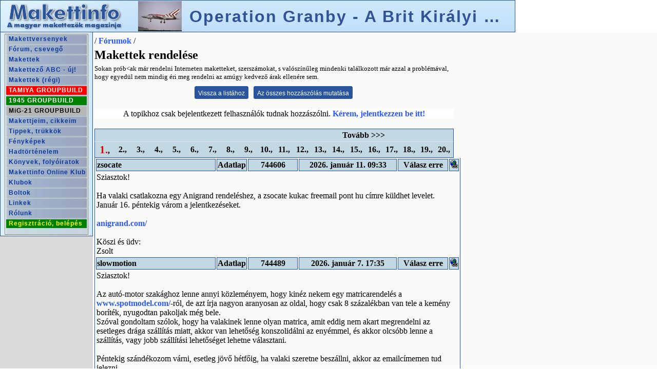

--- FILE ---
content_type: text/html; charset=utf-8
request_url: https://makettinfo.hu/forum/forszoveg.php?forumID=42&lastchange=1695110434
body_size: 15851
content:
<!DOCTYPE html><html lang='hu'>
			<head>
			<link rel='shortcut icon' href='../favicon.ico' />
			<meta http-equiv='Content-Type' content='text/html; charset=utf-8' />
			<title>Makettek rendelése</title>
	
			<link rel='start' title='Makettinfo - magyar makettező magazin' type='text/html' href='/jobb.php' />
			<meta name='robots' content='index, follow, noarchive' />
			<meta name='revisit-after' content='1 days' />
			<meta name='Rating' content='General' />
			<meta name='generator' content='Makettinfo CMS' />
			<meta name='publisher' content='Makettinfo.hu' />
			<meta name='author' content='Makettinfo Team' />
			<meta name='copyright' content='Copyright (C) Makettinfo.hu 2000-2026' />
			<meta name='description' content='Makettek rendelése' />
			<meta name='keywords' content='scale model, modell, makett, kit' />
			
			<meta name='DC.Title' content='Makettek rendelése' />
			<meta name='DC.Creator' content='Makettinfo.hu' />
			<meta name='DC.Subject' content='Makettek rendelése' />
			<meta name='DC.Description' content='Sokan prób&ltak már rendelni Interneten maketteket, szerszámokat, s valószínűleg mindenki találkozott már azzal a problémával, hogy egyedül nem mindig éri meg rendelni az amúgy kedvező árak ellenére sem.' />
			<meta name='DC.language' content='hu'>
			<meta name='DC.Identifier' content='https://makettinfo.hu/forum/forszoveg.php' />
			<meta name='DC.Publisher' content='Makettinfo.hu' />
			<meta name='DC.Type' content='Text' />
			<meta name='DC.Format' content='text/html' />
			<meta name='DC.Rights' content='Minden jog fenntartva' />
			<meta name='DCTERMS.issued' content='2006-12-20' />
			
			<meta http-equiv='imagetoolbar' content='no' />
			
			<script src='/js/jquery-1.8.2.js'></script>
			<script src='/js/jquery.extend.js?_=1357375828'></script>
			<script>
				var IE8ORLESS = false;
			</script>
			<!--[if lt IE 9]>
				<script>
					var IE8ORLESS = true;
				</script>
			<![endif]-->
			<script src='/js/site.js?_=1735591960'></script>
			<script src='/js/redirect.js?_=1701088757'></script>
			<script src='/js/search.js' charset='utf-8'></script>
			<!--script src='/js/png.js' charset='utf-8'></script-->
			
			<!--script src='/js/forms.js' charset='utf-8'></script-->
			<script src='forum.js' charset='iso-8859-2'></script>
			<script>
				numOfTags = 0;
			</script>
			<link rel='shortcut icon' href='../favicon.ico' />
			<link rel='stylesheet' href='forum_new.css' />
			<link rel='stylesheet' href='/style/default.css' />
			<link href='/css/image_editor/image_editor.css?123' rel='stylesheet' />
			</head>
			<body onload='getSearchString();'>
				<div style='text-align: left; margin-top: 5px; width: 700px;'>
		/ <a href='?forumID=0'>Fórumok</a>  / 
			<h2 style='margin-top: 5px; margin-bottom: 5px;'>Makettek rendelése</h2>
		<div class='topic-description'>Sokan prób&ltak már rendelni Interneten maketteket, szerszámokat, s
valószínűleg mindenki találkozott már azzal a problémával, hogy egyedül nem
mindig éri meg rendelni az amúgy kedvező árak ellenére sem.</div>
			</div>
		
			<div style='text-align: center; margin-top: 10px; margin-bottom: 10px; width: 700px;'>
		
			<form action='/forum/forszoveg.php' method='get' style='display: inline;'>
				<input type='hidden' name='forumID' value='0' />
				<input type='submit' value='Vissza a listához' class='forumbutton' />
			</form>
			<form action='' method='get' style='display: inline; margin: 2px;'>
				<input name='forumID' type='hidden' value='42' />
				<input name='first' type='hidden' value='' />
				<input name='off_visible' type='hidden' value='1' />
		<input type='submit' value='Az összes hozzászólás mutatása' class='forumbutton' />
				</form>
			</div>
		
				<div style='text-align: center; margin-top: 20px; margin-bottom: 20px; width: 700px; background: #FFF'>
					A topikhoz csak bejelentkezett felhasználók tudnak hozzászólni. <a style='color: #2A58FF; font-weight: bold; text-decoration: none;' href='/forum/login.php'>Kérem, jelentkezzen be itt!</a>
				</div>
			<table class='pager-buttons'>
				<tr>
					<td>
			&nbsp;
				</td>
				<td>
			<a href='/forum/forszoveg.php?forumID=42&amp;first=50' class='prevnext'>Tovább &gt;&gt;&gt;</a>
						</td>
					</tr>
				</table>
			<div class='pagerCont' onmouseover='showpager(this);' onmouseout='hidepager(this);'><table class='static-pager'><tr><td class='pager'><a href='/forum/forszoveg.php?forumID=42&amp;first=0' class='thispage'>1.</a>,</td><td class='pager'><a href='/forum/forszoveg.php?forumID=42&amp;first=50' class='forumlink'>2.</a>,</td><td class='pager'><a href='/forum/forszoveg.php?forumID=42&amp;first=100' class='forumlink'>3.</a>,</td><td class='pager'><a href='/forum/forszoveg.php?forumID=42&amp;first=150' class='forumlink'>4.</a>,</td><td class='pager'><a href='/forum/forszoveg.php?forumID=42&amp;first=200' class='forumlink'>5.</a>,</td><td class='pager'><a href='/forum/forszoveg.php?forumID=42&amp;first=250' class='forumlink'>6.</a>,</td><td class='pager'><a href='/forum/forszoveg.php?forumID=42&amp;first=300' class='forumlink'>7.</a>,</td><td class='pager'><a href='/forum/forszoveg.php?forumID=42&amp;first=350' class='forumlink'>8.</a>,</td><td class='pager'><a href='/forum/forszoveg.php?forumID=42&amp;first=400' class='forumlink'>9.</a>,</td><td class='pager'><a href='/forum/forszoveg.php?forumID=42&amp;first=450' class='forumlink'>10.</a>,</td><td class='pager'><a href='/forum/forszoveg.php?forumID=42&amp;first=500' class='forumlink'>11.</a>,</td><td class='pager'><a href='/forum/forszoveg.php?forumID=42&amp;first=550' class='forumlink'>12.</a>,</td><td class='pager'><a href='/forum/forszoveg.php?forumID=42&amp;first=600' class='forumlink'>13.</a>,</td><td class='pager'><a href='/forum/forszoveg.php?forumID=42&amp;first=650' class='forumlink'>14.</a>,</td><td class='pager'><a href='/forum/forszoveg.php?forumID=42&amp;first=700' class='forumlink'>15.</a>,</td><td class='pager'><a href='/forum/forszoveg.php?forumID=42&amp;first=750' class='forumlink'>16.</a>,</td><td class='pager'><a href='/forum/forszoveg.php?forumID=42&amp;first=800' class='forumlink'>17.</a>,</td><td class='pager'><a href='/forum/forszoveg.php?forumID=42&amp;first=850' class='forumlink'>18.</a>,</td><td class='pager'><a href='/forum/forszoveg.php?forumID=42&amp;first=900' class='forumlink'>19.</a>,</td><td class='pager'><a href='/forum/forszoveg.php?forumID=42&amp;first=950' class='forumlink'>20.</a>,</td></tr></table><table class='pager'><tr><td class='pager'><a href='/forum/forszoveg.php?forumID=42&amp;first=0' class='thispage'>1.</a>, </td><td class='pager'><a href='/forum/forszoveg.php?forumID=42&amp;first=50' class='forumlink'>2.</a>, </td><td class='pager'><a href='/forum/forszoveg.php?forumID=42&amp;first=100' class='forumlink'>3.</a>, </td><td class='pager'><a href='/forum/forszoveg.php?forumID=42&amp;first=150' class='forumlink'>4.</a>, </td><td class='pager'><a href='/forum/forszoveg.php?forumID=42&amp;first=200' class='forumlink'>5.</a>, </td><td class='pager'><a href='/forum/forszoveg.php?forumID=42&amp;first=250' class='forumlink'>6.</a>, </td><td class='pager'><a href='/forum/forszoveg.php?forumID=42&amp;first=300' class='forumlink'>7.</a>, </td><td class='pager'><a href='/forum/forszoveg.php?forumID=42&amp;first=350' class='forumlink'>8.</a>, </td><td class='pager'><a href='/forum/forszoveg.php?forumID=42&amp;first=400' class='forumlink'>9.</a>, </td><td class='pager'><a href='/forum/forszoveg.php?forumID=42&amp;first=450' class='forumlink'>10.</a>, </td><td class='pager'><a href='/forum/forszoveg.php?forumID=42&amp;first=500' class='forumlink'>11.</a>, </td><td class='pager'><a href='/forum/forszoveg.php?forumID=42&amp;first=550' class='forumlink'>12.</a>, </td><td class='pager'><a href='/forum/forszoveg.php?forumID=42&amp;first=600' class='forumlink'>13.</a>, </td><td class='pager'><a href='/forum/forszoveg.php?forumID=42&amp;first=650' class='forumlink'>14.</a>, </td><td class='pager'><a href='/forum/forszoveg.php?forumID=42&amp;first=700' class='forumlink'>15.</a>, </td><td class='pager'><a href='/forum/forszoveg.php?forumID=42&amp;first=750' class='forumlink'>16.</a>, </td><td class='pager'><a href='/forum/forszoveg.php?forumID=42&amp;first=800' class='forumlink'>17.</a>, </td><td class='pager'><a href='/forum/forszoveg.php?forumID=42&amp;first=850' class='forumlink'>18.</a>, </td><td class='pager'><a href='/forum/forszoveg.php?forumID=42&amp;first=900' class='forumlink'>19.</a>, </td><td class='pager'><a href='/forum/forszoveg.php?forumID=42&amp;first=950' class='forumlink'>20.</a>, </td></tr><tr><td class='pager'><a href='/forum/forszoveg.php?forumID=42&amp;first=1000' class='forumlink'>21.</a>, </td><td class='pager'><a href='/forum/forszoveg.php?forumID=42&amp;first=1050' class='forumlink'>22.</a>, </td><td class='pager'><a href='/forum/forszoveg.php?forumID=42&amp;first=1100' class='forumlink'>23.</a>, </td><td class='pager'><a href='/forum/forszoveg.php?forumID=42&amp;first=1150' class='forumlink'>24.</a>, </td><td class='pager'><a href='/forum/forszoveg.php?forumID=42&amp;first=1200' class='forumlink'>25.</a>, </td><td class='pager'><a href='/forum/forszoveg.php?forumID=42&amp;first=1250' class='forumlink'>26.</a>, </td><td class='pager'><a href='/forum/forszoveg.php?forumID=42&amp;first=1300' class='forumlink'>27.</a>, </td><td class='pager'><a href='/forum/forszoveg.php?forumID=42&amp;first=1350' class='forumlink'>28.</a>, </td><td class='pager'><a href='/forum/forszoveg.php?forumID=42&amp;first=1400' class='forumlink'>29.</a>, </td><td class='pager'><a href='/forum/forszoveg.php?forumID=42&amp;first=1450' class='forumlink'>30.</a>, </td><td class='pager'><a href='/forum/forszoveg.php?forumID=42&amp;first=1500' class='forumlink'>31.</a>, </td><td class='pager'><a href='/forum/forszoveg.php?forumID=42&amp;first=1550' class='forumlink'>32.</a>, </td><td class='pager'><a href='/forum/forszoveg.php?forumID=42&amp;first=1600' class='forumlink'>33.</a>, </td><td class='pager'><a href='/forum/forszoveg.php?forumID=42&amp;first=1650' class='forumlink'>34.</a>, </td><td class='pager'><a href='/forum/forszoveg.php?forumID=42&amp;first=1700' class='forumlink'>35.</a>, </td><td class='pager'><a href='/forum/forszoveg.php?forumID=42&amp;first=1750' class='forumlink'>36.</a>, </td><td class='pager'><a href='/forum/forszoveg.php?forumID=42&amp;first=1800' class='forumlink'>37.</a>, </td><td class='pager'><a href='/forum/forszoveg.php?forumID=42&amp;first=1850' class='forumlink'>38.</a>, </td><td class='pager'><a href='/forum/forszoveg.php?forumID=42&amp;first=1900' class='forumlink'>39.</a>, </td><td class='pager'><a href='/forum/forszoveg.php?forumID=42&amp;first=1950' class='forumlink'>40.</a>, </td></tr><tr><td class='pager'><a href='/forum/forszoveg.php?forumID=42&amp;first=2000' class='forumlink'>41.</a>, </td><td class='pager'><a href='/forum/forszoveg.php?forumID=42&amp;first=2050' class='forumlink'>42.</a>, </td><td class='pager'><a href='/forum/forszoveg.php?forumID=42&amp;first=2100' class='forumlink'>43.</a>, </td><td class='pager'><a href='/forum/forszoveg.php?forumID=42&amp;first=2150' class='forumlink'>44.</a>, </td><td class='pager'><a href='/forum/forszoveg.php?forumID=42&amp;first=2200' class='forumlink'>45.</a>, </td><td class='pager'><a href='/forum/forszoveg.php?forumID=42&amp;first=2250' class='forumlink'>46.</a>, </td><td class='pager'><a href='/forum/forszoveg.php?forumID=42&amp;first=2300' class='forumlink'>47.</a>, </td><td class='pager'><a href='/forum/forszoveg.php?forumID=42&amp;first=2350' class='forumlink'>48.</a>, </td><td class='pager'><a href='/forum/forszoveg.php?forumID=42&amp;first=2400' class='forumlink'>49.</a>, </td><td class='pager'><a href='/forum/forszoveg.php?forumID=42&amp;first=2450' class='forumlink'>50.</a>, </td><td class='pager'><a href='/forum/forszoveg.php?forumID=42&amp;first=2500' class='forumlink'>51.</a>, </td><td class='pager'><a href='/forum/forszoveg.php?forumID=42&amp;first=2550' class='forumlink'>52.</a>, </td><td class='pager'><a href='/forum/forszoveg.php?forumID=42&amp;first=2600' class='forumlink'>53.</a>, </td><td class='pager'><a href='/forum/forszoveg.php?forumID=42&amp;first=2650' class='forumlink'>54.</a>, </td><td class='pager'><a href='/forum/forszoveg.php?forumID=42&amp;first=2700' class='forumlink'>55.</a>, </td><td class='pager'><a href='/forum/forszoveg.php?forumID=42&amp;first=2750' class='forumlink'>56.</a>, </td><td class='pager'><a href='/forum/forszoveg.php?forumID=42&amp;first=2800' class='forumlink'>57.</a>, </td><td class='pager'><a href='/forum/forszoveg.php?forumID=42&amp;first=2850' class='forumlink'>58.</a>, </td><td class='pager'><a href='/forum/forszoveg.php?forumID=42&amp;first=2900' class='forumlink'>59.</a>, </td><td class='pager'><a href='/forum/forszoveg.php?forumID=42&amp;first=2950' class='forumlink'>60.</a>, </td></tr><tr><td class='pager'><a href='/forum/forszoveg.php?forumID=42&amp;first=3000' class='forumlink'>61.</a>, </td><td class='pager'><a href='/forum/forszoveg.php?forumID=42&amp;first=3050' class='forumlink'>62.</a>, </td><td class='pager'><a href='/forum/forszoveg.php?forumID=42&amp;first=3100' class='forumlink'>63.</a>, </td><td class='pager'><a href='/forum/forszoveg.php?forumID=42&amp;first=3150' class='forumlink'>64.</a>, </td><td class='pager'><a href='/forum/forszoveg.php?forumID=42&amp;first=3200' class='forumlink'>65.</a>, </td><td class='pager'><a href='/forum/forszoveg.php?forumID=42&amp;first=3250' class='forumlink'>66.</a>, </td><td class='pager'><a href='/forum/forszoveg.php?forumID=42&amp;first=3300' class='forumlink'>67.</a>, </td><td class='pager'><a href='/forum/forszoveg.php?forumID=42&amp;first=3350' class='forumlink'>68.</a>, </td><td class='pager'><a href='/forum/forszoveg.php?forumID=42&amp;first=3400' class='forumlink'>69.</a>, </td><td class='pager'><a href='/forum/forszoveg.php?forumID=42&amp;first=3450' class='forumlink'>70.</a>, </td><td class='pager'><a href='/forum/forszoveg.php?forumID=42&amp;first=3500' class='forumlink'>71.</a>, </td><td class='pager'><a href='/forum/forszoveg.php?forumID=42&amp;first=3550' class='forumlink'>72.</a>, </td><td class='pager'><a href='/forum/forszoveg.php?forumID=42&amp;first=3600' class='forumlink'>73.</a>, </td><td class='pager'><a href='/forum/forszoveg.php?forumID=42&amp;first=3650' class='forumlink'>74.</a>, </td><td class='pager'><a href='/forum/forszoveg.php?forumID=42&amp;first=3700' class='forumlink'>75.</a>, </td><td class='pager'><a href='/forum/forszoveg.php?forumID=42&amp;first=3750' class='forumlink'>76.</a>, </td><td class='pager'><a href='/forum/forszoveg.php?forumID=42&amp;first=3800' class='forumlink'>77.</a>, </td><td class='pager'><a href='/forum/forszoveg.php?forumID=42&amp;first=3850' class='forumlink'>78.</a>, </td><td class='pager'><a href='/forum/forszoveg.php?forumID=42&amp;first=3900' class='forumlink'>79.</a>, </td><td class='pager'><a href='/forum/forszoveg.php?forumID=42&amp;first=3950' class='forumlink'>80.</a>, </td></tr><tr><td class='pager'><a href='/forum/forszoveg.php?forumID=42&amp;first=4000' class='forumlink'>81.</a>, </td><td class='pager'><a href='/forum/forszoveg.php?forumID=42&amp;first=4050' class='forumlink'>82.</a>, </td><td class='pager'><a href='/forum/forszoveg.php?forumID=42&amp;first=4100' class='forumlink'>83.</a>, </td><td class='pager'><a href='/forum/forszoveg.php?forumID=42&amp;first=4150' class='forumlink'>84.</a>, </td><td class='pager'><a href='/forum/forszoveg.php?forumID=42&amp;first=4200' class='forumlink'>85.</a>, </td><td class='pager'><a href='/forum/forszoveg.php?forumID=42&amp;first=4250' class='forumlink'>86.</a>, </td><td class='pager'><a href='/forum/forszoveg.php?forumID=42&amp;first=4300' class='forumlink'>87.</a>, </td><td class='pager'><a href='/forum/forszoveg.php?forumID=42&amp;first=4350' class='forumlink'>88.</a>, </td><td class='pager'><a href='/forum/forszoveg.php?forumID=42&amp;first=4400' class='forumlink'>89.</a>, </td><td class='pager'><a href='/forum/forszoveg.php?forumID=42&amp;first=4450' class='forumlink'>90.</a>, </td><td class='pager'><a href='/forum/forszoveg.php?forumID=42&amp;first=4500' class='forumlink'>91.</a>, </td><td class='pager'><a href='/forum/forszoveg.php?forumID=42&amp;first=4550' class='forumlink'>92.</a>, </td><td class='pager'><a href='/forum/forszoveg.php?forumID=42&amp;first=4600' class='forumlink'>93.</a>, </td><td class='pager'><a href='/forum/forszoveg.php?forumID=42&amp;first=4650' class='forumlink'>94.</a>, </td><td class='pager'><a href='/forum/forszoveg.php?forumID=42&amp;first=4700' class='forumlink'>95.</a>, </td><td class='pager'><a href='/forum/forszoveg.php?forumID=42&amp;first=4750' class='forumlink'>96.</a>, </td><td class='pager'><a href='/forum/forszoveg.php?forumID=42&amp;first=4800' class='forumlink'>97.</a>, </td><td class='pager'><a href='/forum/forszoveg.php?forumID=42&amp;first=4850' class='forumlink'>98.</a>, </td><td class='pager'><a href='/forum/forszoveg.php?forumID=42&amp;first=4900' class='forumlink'>99.</a>, </td><td class='pager'><a href='/forum/forszoveg.php?forumID=42&amp;first=4950' class='forumlink'>100.</a>, </td></tr><tr><td class='pager'><a href='/forum/forszoveg.php?forumID=42&amp;first=5000' class='forumlink'>101.</a>, </td><td class='pager'><a href='/forum/forszoveg.php?forumID=42&amp;first=5050' class='forumlink'>102.</a>, </td><td class='pager'><a href='/forum/forszoveg.php?forumID=42&amp;first=5100' class='forumlink'>103.</a>, </td><td class='pager'><a href='/forum/forszoveg.php?forumID=42&amp;first=5150' class='forumlink'>104.</a>, </td><td class='pager'><a href='/forum/forszoveg.php?forumID=42&amp;first=5200' class='forumlink'>105.</a>, </td><td class='pager'><a href='/forum/forszoveg.php?forumID=42&amp;first=5250' class='forumlink'>106.</a>, </td><td class='pager'><a href='/forum/forszoveg.php?forumID=42&amp;first=5300' class='forumlink'>107.</a>, </td><td class='pager'><a href='/forum/forszoveg.php?forumID=42&amp;first=5350' class='forumlink'>108.</a>, </td><td class='pager'><a href='/forum/forszoveg.php?forumID=42&amp;first=5400' class='forumlink'>109.</a>, </td><td class='pager'><a href='/forum/forszoveg.php?forumID=42&amp;first=5450' class='forumlink'>110.</a>, </td><td class='pager'><a href='/forum/forszoveg.php?forumID=42&amp;first=5500' class='forumlink'>111.</a>, </td><td class='pager'><a href='/forum/forszoveg.php?forumID=42&amp;first=5550' class='forumlink'>112.</a>, </td><td class='pager'><a href='/forum/forszoveg.php?forumID=42&amp;first=5600' class='forumlink'>113.</a>, </td><td class='pager'><a href='/forum/forszoveg.php?forumID=42&amp;first=5650' class='forumlink'>114.</a>, </td><td class='pager'><a href='/forum/forszoveg.php?forumID=42&amp;first=5700' class='forumlink'>115.</a>, </td><td class='pager'><a href='/forum/forszoveg.php?forumID=42&amp;first=5750' class='forumlink'>116.</a>, </td><td class='pager'><a href='/forum/forszoveg.php?forumID=42&amp;first=5800' class='forumlink'>117.</a>, </td><td class='pager'><a href='/forum/forszoveg.php?forumID=42&amp;first=5850' class='forumlink'>118.</a>, </td><td class='pager'><a href='/forum/forszoveg.php?forumID=42&amp;first=5900' class='forumlink'>119.</a>, </td><td class='pager'><a href='/forum/forszoveg.php?forumID=42&amp;first=5950' class='forumlink'>120.</a>, </td></tr><tr><td class='pager'><a href='/forum/forszoveg.php?forumID=42&amp;first=6000' class='forumlink'>121.</a>, </td><td class='pager'><a href='/forum/forszoveg.php?forumID=42&amp;first=6050' class='forumlink'>122.</a>, </td><td class='pager'><a href='/forum/forszoveg.php?forumID=42&amp;first=6100' class='forumlink'>123.</a>, </td><td class='pager'><a href='/forum/forszoveg.php?forumID=42&amp;first=6150' class='forumlink'>124.</a>, </td><td class='pager'><a href='/forum/forszoveg.php?forumID=42&amp;first=6200' class='forumlink'>125.</a>, </td><td class='pager'><a href='/forum/forszoveg.php?forumID=42&amp;first=6250' class='forumlink'>126.</a>, </td><td class='pager'><a href='/forum/forszoveg.php?forumID=42&amp;first=6300' class='forumlink'>127.</a>, </td><td class='pager'><a href='/forum/forszoveg.php?forumID=42&amp;first=6350' class='forumlink'>128.</a>, </td><td class='pager'><a href='/forum/forszoveg.php?forumID=42&amp;first=6400' class='forumlink'>129.</a>, </td><td class='pager'><a href='/forum/forszoveg.php?forumID=42&amp;first=6450' class='forumlink'>130.</a>, </td><td class='pager'><a href='/forum/forszoveg.php?forumID=42&amp;first=6500' class='forumlink'>131.</a>, </td><td class='pager'><a href='/forum/forszoveg.php?forumID=42&amp;first=6550' class='forumlink'>132.</a>, </td><td class='pager'><a href='/forum/forszoveg.php?forumID=42&amp;first=6600' class='forumlink'>133.</a>, </td><td class='pager'><a href='/forum/forszoveg.php?forumID=42&amp;first=6650' class='forumlink'>134.</a>, </td><td class='pager'><a href='/forum/forszoveg.php?forumID=42&amp;first=6700' class='forumlink'>135.</a>, </td><td class='pager'><a href='/forum/forszoveg.php?forumID=42&amp;first=6750' class='forumlink'>136.</a>, </td><td class='pager'><a href='/forum/forszoveg.php?forumID=42&amp;first=6800' class='forumlink'>137.</a>, </td><td class='pager'><a href='/forum/forszoveg.php?forumID=42&amp;first=6850' class='forumlink'>138.</a>, </td><td class='pager'><a href='/forum/forszoveg.php?forumID=42&amp;first=6900' class='forumlink'>139.</a>, </td><td class='pager'><a href='/forum/forszoveg.php?forumID=42&amp;first=6950' class='forumlink'>140.</a>, </td></tr><tr><td class='pager'><a href='/forum/forszoveg.php?forumID=42&amp;first=7000' class='forumlink'>141.</a>, </td><td class='pager'><a href='/forum/forszoveg.php?forumID=42&amp;first=7050' class='forumlink'>142.</a>, </td><td class='pager'><a href='/forum/forszoveg.php?forumID=42&amp;first=7100' class='forumlink'>143.</a>, </td><td class='pager'><a href='/forum/forszoveg.php?forumID=42&amp;first=7150' class='forumlink'>144.</a>, </td><td class='pager'><a href='/forum/forszoveg.php?forumID=42&amp;first=7200' class='forumlink'>145.</a>, </td><td class='pager'><a href='/forum/forszoveg.php?forumID=42&amp;first=7250' class='forumlink'>146.</a>, </td><td class='pager'><a href='/forum/forszoveg.php?forumID=42&amp;first=7300' class='forumlink'>147.</a>, </td><td class='pager'><a href='/forum/forszoveg.php?forumID=42&amp;first=7350' class='forumlink'>148.</a>, </td><td class='pager'><a href='/forum/forszoveg.php?forumID=42&amp;first=7400' class='forumlink'>149.</a>, </td><td class='pager'><a href='/forum/forszoveg.php?forumID=42&amp;first=7450' class='forumlink'>150.</a>, </td><td class='pager'><a href='/forum/forszoveg.php?forumID=42&amp;first=7500' class='forumlink'>151.</a>, </td><td class='pager'><a href='/forum/forszoveg.php?forumID=42&amp;first=7550' class='forumlink'>152.</a>, </td><td class='pager'><a href='/forum/forszoveg.php?forumID=42&amp;first=7600' class='forumlink'>153.</a>, </td><td class='pager'><a href='/forum/forszoveg.php?forumID=42&amp;first=7650' class='forumlink'>154.</a>, </td><td class='pager'><a href='/forum/forszoveg.php?forumID=42&amp;first=7700' class='forumlink'>155.</a> </td></tr></table></div><table width='700' style='border: 1px solid #28559f; border-top: 0px; border-bottom: 0px;'><tr id='comment_744606' class='comment-header on-comment ' style=';'>
					<td name='' width='240' style='background: #C2D8E2; border: 1px solid #28559f;' title='Az email-cím megtekintéséhez be kell jelentkezned'><b>zsocate</b></td>
					<td width='50' align='center' style='background: #C2D8E2; border: 1px solid #28559f;'>
						<b><a href='user.php?login=zsocate' class='email'>Adatlap</a></b>
					</td>
				
				<td width='100' align='center' style='background: #C2D8E2; border: 1px solid #28559f;'><b>744606</b></td>
				<td width='200' align='center' style='background: #C2D8E2; border: 1px solid #28559f;'><b>2026. január 11.  09:33</b></td>
				<td width='100' align='center' style='background: #C2D8E2; border: 1px solid #28559f;'><div style='position: relative; top: 0px; left: 0px;' onmouseover='showanswer(this);' onmouseout='hideanswer(this);'><b><a href='#writing' style='z-index: 100;' class='answerthis' onclick="$('#writing').show(); sequel(744606)">Válasz erre</a></b><div style='visibility: hidden;'></div></div></td>
				<td width='10' align='center' style='background: #C2D8E2; border: 1px solid #28559f; vertical-align: middle;'><a href='?forumID=42&amp;ID=744606#comment_744606' title='Közvetlen link ehhez a hozzászóláshoz
Használd ezt, ha külső oldalon szeretnél hivatkozni erre a kommentre' onclick='try {window.clipboardData.setData("Text", this.href);} catch (e) {} return false;'><img src='/img/forum/new_link.png' style='border: 0px; margin: 0px; padding: 0px;' /></a></td></tr>
				<tr class='comment-body on-comment '>
					<td width='700' colspan='6' class='comment-body-cell' style='width: 700px;'>
						<div class='comment-body'>
			Sziasztok!<br />
<br />
Ha valaki csatlakozna egy Anigrand rendeléshez, a zsocate kukac freemail pont hu címre küldhet levelet. Január 16. péntekig várom a jelentkezéseket.<br />
<br />
<a href="https://anigrand.com/" target="_blank" rel="nofollow">anigrand.com/</a><br />
<br />
Köszi és üdv:<br />
Zsolt</td></tr><tr id='comment_744489' class='comment-header on-comment ' style=';'>
					<td name='' width='240' style='background: #C2D8E2; border: 1px solid #28559f;' title='Az email-cím megtekintéséhez be kell jelentkezned'><b>slowmotion</b></td>
					<td width='50' align='center' style='background: #C2D8E2; border: 1px solid #28559f;'>
						<b><a href='user.php?login=slowmotion' class='email'>Adatlap</a></b>
					</td>
				
				<td width='100' align='center' style='background: #C2D8E2; border: 1px solid #28559f;'><b>744489</b></td>
				<td width='200' align='center' style='background: #C2D8E2; border: 1px solid #28559f;'><b>2026. január 7.  17:35</b></td>
				<td width='100' align='center' style='background: #C2D8E2; border: 1px solid #28559f;'><div style='position: relative; top: 0px; left: 0px;' onmouseover='showanswer(this);' onmouseout='hideanswer(this);'><b><a href='#writing' style='z-index: 100;' class='answerthis' onclick="$('#writing').show(); sequel(744489)">Válasz erre</a></b><div style='visibility: hidden;'></div></div></td>
				<td width='10' align='center' style='background: #C2D8E2; border: 1px solid #28559f; vertical-align: middle;'><a href='?forumID=42&amp;ID=744489#comment_744489' title='Közvetlen link ehhez a hozzászóláshoz
Használd ezt, ha külső oldalon szeretnél hivatkozni erre a kommentre' onclick='try {window.clipboardData.setData("Text", this.href);} catch (e) {} return false;'><img src='/img/forum/new_link.png' style='border: 0px; margin: 0px; padding: 0px;' /></a></td></tr>
				<tr class='comment-body on-comment '>
					<td width='700' colspan='6' class='comment-body-cell' style='width: 700px;'>
						<div class='comment-body'>
			Sziasztok!<br />
<br />
Az autó-motor szakághoz lenne annyi közleményem, hogy kinéz nekem egy matricarendelés a <a href="https://www.spotmodel.com/" target="_blank" rel="nofollow">www.spotmodel.com/</a>-ról, de azt írja nagyon aranyosan az oldal, hogy csak 8 százalékban van tele a kemény boríték, nyugodtan pakoljak még bele.<br />
Szóval gondoltam szólok, hogy ha valakinek lenne olyan matrica, amit eddig nem akart megrendelni az esetleges drága szállítás miatt, akkor van lehetőség konszolidálni az enyémmel, és akkor olcsóbb lenne a szállítás, vagy jobb szállítási lehetőséget lehetne választani.<br />
<br />
Péntekig szándékozom várni, esetleg jövő hétfőig, ha valaki szeretne beszállni, akkor az emailcímemen tud jelezni.</td></tr><tr id='comment_744403' class='comment-header on-comment ' style=';'>
					<td name='' width='240' style='background: #C2D8E2; border: 1px solid #28559f;' title='Az email-cím megtekintéséhez be kell jelentkezned'><b>motoros504</b></td>
					<td width='50' align='center' style='background: #C2D8E2; border: 1px solid #28559f;'>
						<b><a href='user.php?login=motoros504' class='email'>Adatlap</a></b>
					</td>
				
				<td width='100' align='center' style='background: #C2D8E2; border: 1px solid #28559f;'><b>744403</b></td>
				<td width='200' align='center' style='background: #C2D8E2; border: 1px solid #28559f;'><b>2026. január 5.  11:23</b></td>
				<td width='100' align='center' style='background: #C2D8E2; border: 1px solid #28559f;'><div style='position: relative; top: 0px; left: 0px;' onmouseover='showanswer(this);' onmouseout='hideanswer(this);'><b><a href='#writing' style='z-index: 100;' class='answerthis' onclick="$('#writing').show(); sequel(744403)">Válasz erre</a></b><div style='visibility: hidden;'></div></div></td>
				<td width='10' align='center' style='background: #C2D8E2; border: 1px solid #28559f; vertical-align: middle;'><a href='?forumID=42&amp;ID=744403#comment_744403' title='Közvetlen link ehhez a hozzászóláshoz
Használd ezt, ha külső oldalon szeretnél hivatkozni erre a kommentre' onclick='try {window.clipboardData.setData("Text", this.href);} catch (e) {} return false;'><img src='/img/forum/new_link.png' style='border: 0px; margin: 0px; padding: 0px;' /></a></td></tr>
				<tr class='comment-body on-comment '>
					<td width='700' colspan='6' class='comment-body-cell' style='width: 700px;'>
						<div class='comment-body'>
			Emilben küldtem képeket az ORE forgóvázról...<br /><div align='right'><small><a href='?forumID=42&amp;ID=743764#comment_743764'><b>Előzmény: (743764) KarBal</b> 2025. december 16.  21:50</a></small></div></td></tr><tr id='comment_743764' class='comment-header on-comment ' style=';'>
					<td name='' width='240' style='background: #C2D8E2; border: 1px solid #28559f;' title='Az email-cím megtekintéséhez be kell jelentkezned'><b>KarBal</b></td>
					<td width='50' align='center' style='background: #C2D8E2; border: 1px solid #28559f;'>
						<b><a href='user.php?login=KarBal' class='email'>Adatlap</a></b>
					</td>
				
				<td width='100' align='center' style='background: #C2D8E2; border: 1px solid #28559f;'><b>743764</b></td>
				<td width='200' align='center' style='background: #C2D8E2; border: 1px solid #28559f;'><b>2025. december 16.  21:50</b></td>
				<td width='100' align='center' style='background: #C2D8E2; border: 1px solid #28559f;'><div style='position: relative; top: 0px; left: 0px;' onmouseover='showanswer(this);' onmouseout='hideanswer(this);'><b><a href='#writing' style='z-index: 100;' class='answerthis' onclick="$('#writing').show(); sequel(743764)">Válasz erre</a></b><div style='position: absolute; bottom: 20px; right: 0px; background-color: #f8f8f8; border: 1px solid black; padding: 4px; z-index: 100; visibility: hidden;'><small><b>Válaszok:</b></small><br /><div style='float: left;'><nobr><small><a href='/forum/forszoveg.php?forumID=42&amp;ID=744403#comment_744403'><b>(744403) motoros504</b> 2026. január 5.  11:23</a></small></nobr></div></div></div></td>
				<td width='10' align='center' style='background: #C2D8E2; border: 1px solid #28559f; vertical-align: middle;'><a href='?forumID=42&amp;ID=743764#comment_743764' title='Közvetlen link ehhez a hozzászóláshoz
Használd ezt, ha külső oldalon szeretnél hivatkozni erre a kommentre' onclick='try {window.clipboardData.setData("Text", this.href);} catch (e) {} return false;'><img src='/img/forum/new_link.png' style='border: 0px; margin: 0px; padding: 0px;' /></a></td></tr>
				<tr class='comment-body on-comment '>
					<td width='700' colspan='6' class='comment-body-cell' style='width: 700px;'>
						<div class='comment-body'>
			Írtam neked emailt mással kapcsolatban. Ott írtam neked erről is. Egyébként legkésőbb március első napjaiig. De egyébként van, aminek felmehet az ára, megveszik az utolsót, be kell rendelniük a lengyeleknek is. Ezért jobb, ha mielőbb külditek, én meg le tudom foglalózni. Azzal mindegyik probléma megoldódik.<br /><div align='right'><small><a href='?forumID=42&amp;ID=743762#comment_743762'><b>Előzmény: (743762) motoros504</b> 2025. december 16.  20:52</a></small></div></td></tr><tr id='comment_743762' class='comment-header on-comment ' style=';'>
					<td name='' width='240' style='background: #C2D8E2; border: 1px solid #28559f;' title='Az email-cím megtekintéséhez be kell jelentkezned'><b>motoros504</b></td>
					<td width='50' align='center' style='background: #C2D8E2; border: 1px solid #28559f;'>
						<b><a href='user.php?login=motoros504' class='email'>Adatlap</a></b>
					</td>
				
				<td width='100' align='center' style='background: #C2D8E2; border: 1px solid #28559f;'><b>743762</b></td>
				<td width='200' align='center' style='background: #C2D8E2; border: 1px solid #28559f;'><b>2025. december 16.  20:52</b></td>
				<td width='100' align='center' style='background: #C2D8E2; border: 1px solid #28559f;'><div style='position: relative; top: 0px; left: 0px;' onmouseover='showanswer(this);' onmouseout='hideanswer(this);'><b><a href='#writing' style='z-index: 100;' class='answerthis' onclick="$('#writing').show(); sequel(743762)">Válasz erre</a></b><div style='position: absolute; bottom: 20px; right: 0px; background-color: #f8f8f8; border: 1px solid black; padding: 4px; z-index: 100; visibility: hidden;'><small><b>Válaszok:</b></small><br /><div style='float: left;'><nobr><small><a href='/forum/forszoveg.php?forumID=42&amp;ID=743764#comment_743764'><b>(743764) KarBal</b> 2025. december 16.  21:50</a></small></nobr></div></div></div></td>
				<td width='10' align='center' style='background: #C2D8E2; border: 1px solid #28559f; vertical-align: middle;'><a href='?forumID=42&amp;ID=743762#comment_743762' title='Közvetlen link ehhez a hozzászóláshoz
Használd ezt, ha külső oldalon szeretnél hivatkozni erre a kommentre' onclick='try {window.clipboardData.setData("Text", this.href);} catch (e) {} return false;'><img src='/img/forum/new_link.png' style='border: 0px; margin: 0px; padding: 0px;' /></a></td></tr>
				<tr class='comment-body on-comment '>
					<td width='700' colspan='6' class='comment-body-cell' style='width: 700px;'>
						<div class='comment-body'>
			Jó lesz személyes átvétel. A rendelést február végén kell leadni?<br /><div align='right'><small><a href='?forumID=42&amp;ID=743742#comment_743742'><b>Előzmény: (743742) KarBal</b> 2025. december 16.  09:05</a></small></div></td></tr><tr id='comment_743742' class='comment-header on-comment ' style=';'>
					<td name='' width='240' style='background: #C2D8E2; border: 1px solid #28559f;' title='Az email-cím megtekintéséhez be kell jelentkezned'><b>KarBal</b></td>
					<td width='50' align='center' style='background: #C2D8E2; border: 1px solid #28559f;'>
						<b><a href='user.php?login=KarBal' class='email'>Adatlap</a></b>
					</td>
				
				<td width='100' align='center' style='background: #C2D8E2; border: 1px solid #28559f;'><b>743742</b></td>
				<td width='200' align='center' style='background: #C2D8E2; border: 1px solid #28559f;'><b>2025. december 16.  09:05</b></td>
				<td width='100' align='center' style='background: #C2D8E2; border: 1px solid #28559f;'><div style='position: relative; top: 0px; left: 0px;' onmouseover='showanswer(this);' onmouseout='hideanswer(this);'><b><a href='#writing' style='z-index: 100;' class='answerthis' onclick="$('#writing').show(); sequel(743742)">Válasz erre</a></b><div style='position: absolute; bottom: 20px; right: 0px; background-color: #f8f8f8; border: 1px solid black; padding: 4px; z-index: 100; visibility: hidden;'><small><b>Válaszok:</b></small><br /><div style='float: left;'><nobr><small><a href='/forum/forszoveg.php?forumID=42&amp;ID=743762#comment_743762'><b>(743762) motoros504</b> 2025. december 16.  20:52</a></small></nobr></div></div></div></td>
				<td width='10' align='center' style='background: #C2D8E2; border: 1px solid #28559f; vertical-align: middle;'><a href='?forumID=42&amp;ID=743742#comment_743742' title='Közvetlen link ehhez a hozzászóláshoz
Használd ezt, ha külső oldalon szeretnél hivatkozni erre a kommentre' onclick='try {window.clipboardData.setData("Text", this.href);} catch (e) {} return false;'><img src='/img/forum/new_link.png' style='border: 0px; margin: 0px; padding: 0px;' /></a></td></tr>
				<tr class='comment-body on-comment '>
					<td width='700' colspan='6' class='comment-body-cell' style='width: 700px;'>
						<div class='comment-body'>
			Ha jó neked a személyes átvétel a XI. kerületben vagy Budaörsön, akkor márciusban rendelek nagyobb adagot. Akkor nincs postaköltség és a kezembe fizetsz átvételkor. Ha nem jó a helyszín, vagy hamarabb kell a cucc, akkor én megrendelem neked, elküldöm a fizetési linket, te kifizeted és megy feléd a csomag.<br /><div align='right'><small><a href='?forumID=42&amp;ID=743728#comment_743728'><b>Előzmény: (743728) kls</b> 2025. december 15.  15:44</a></small></div></td></tr><tr id='comment_743732' class='comment-header on-comment ' style=';'>
					<td name='' width='240' style='background: #C2D8E2; border: 1px solid #28559f;' title='Az email-cím megtekintéséhez be kell jelentkezned'><b>motoros504</b></td>
					<td width='50' align='center' style='background: #C2D8E2; border: 1px solid #28559f;'>
						<b><a href='user.php?login=motoros504' class='email'>Adatlap</a></b>
					</td>
				
				<td width='100' align='center' style='background: #C2D8E2; border: 1px solid #28559f;'><b>743732</b></td>
				<td width='200' align='center' style='background: #C2D8E2; border: 1px solid #28559f;'><b>2025. december 15.  21:02</b></td>
				<td width='100' align='center' style='background: #C2D8E2; border: 1px solid #28559f;'><div style='position: relative; top: 0px; left: 0px;' onmouseover='showanswer(this);' onmouseout='hideanswer(this);'><b><a href='#writing' style='z-index: 100;' class='answerthis' onclick="$('#writing').show(); sequel(743732)">Válasz erre</a></b><div style='visibility: hidden;'></div></div></td>
				<td width='10' align='center' style='background: #C2D8E2; border: 1px solid #28559f; vertical-align: middle;'><a href='?forumID=42&amp;ID=743732#comment_743732' title='Közvetlen link ehhez a hozzászóláshoz
Használd ezt, ha külső oldalon szeretnél hivatkozni erre a kommentre' onclick='try {window.clipboardData.setData("Text", this.href);} catch (e) {} return false;'><img src='/img/forum/new_link.png' style='border: 0px; margin: 0px; padding: 0px;' /></a></td></tr>
				<tr class='comment-body on-comment '>
					<td width='700' colspan='6' class='comment-body-cell' style='width: 700px;'>
						<div class='comment-body'>
			Azért hezitálok én is, mert tisztában vagyok a jelenlegi orosz helyzettel.<br />
Csatlakoznék az előző kérdéshez: Mikor lesz a következő rendelés?<br /><div align='right'><small><a href='?forumID=42&amp;ID=743707#comment_743707'><b>Előzmény: (743707) KarBal</b> 2025. december 14.  22:48</a></small></div></td></tr><tr id='comment_743728' class='comment-header on-comment ' style=';'>
					<td name='' width='240' style='background: #C2D8E2; border: 1px solid #28559f;' title='Az email-cím megtekintéséhez be kell jelentkezned'><b>kls</b></td>
					<td width='50' align='center' style='background: #C2D8E2; border: 1px solid #28559f;'>
						<b><a href='user.php?login=kls' class='email'>Adatlap</a></b>
					</td>
				
				<td width='100' align='center' style='background: #C2D8E2; border: 1px solid #28559f;'><b>743728</b></td>
				<td width='200' align='center' style='background: #C2D8E2; border: 1px solid #28559f;'><b>2025. december 15.  15:44</b></td>
				<td width='100' align='center' style='background: #C2D8E2; border: 1px solid #28559f;'><div style='position: relative; top: 0px; left: 0px;' onmouseover='showanswer(this);' onmouseout='hideanswer(this);'><b><a href='#writing' style='z-index: 100;' class='answerthis' onclick="$('#writing').show(); sequel(743728)">Válasz erre</a></b><div style='position: absolute; bottom: 20px; right: 0px; background-color: #f8f8f8; border: 1px solid black; padding: 4px; z-index: 100; visibility: hidden;'><small><b>Válaszok:</b></small><br /><div style='float: left;'><nobr><small><a href='/forum/forszoveg.php?forumID=42&amp;ID=743742#comment_743742'><b>(743742) KarBal</b> 2025. december 16.  09:05</a></small></nobr></div></div></div></td>
				<td width='10' align='center' style='background: #C2D8E2; border: 1px solid #28559f; vertical-align: middle;'><a href='?forumID=42&amp;ID=743728#comment_743728' title='Közvetlen link ehhez a hozzászóláshoz
Használd ezt, ha külső oldalon szeretnél hivatkozni erre a kommentre' onclick='try {window.clipboardData.setData("Text", this.href);} catch (e) {} return false;'><img src='/img/forum/new_link.png' style='border: 0px; margin: 0px; padding: 0px;' /></a></td></tr>
				<tr class='comment-body on-comment '>
					<td width='700' colspan='6' class='comment-body-cell' style='width: 700px;'>
						<div class='comment-body'>
			Mikor lesz a következő rendelés? Esetleg beszálnék.<br /><div align='right'><small><a href='?forumID=42&amp;ID=743707#comment_743707'><b>Előzmény: (743707) KarBal</b> 2025. december 14.  22:48</a></small></div></td></tr><tr id='comment_743707' class='comment-header on-comment ' style=';'>
					<td name='' width='240' style='background: #C2D8E2; border: 1px solid #28559f;' title='Az email-cím megtekintéséhez be kell jelentkezned'><b>KarBal</b></td>
					<td width='50' align='center' style='background: #C2D8E2; border: 1px solid #28559f;'>
						<b><a href='user.php?login=KarBal' class='email'>Adatlap</a></b>
					</td>
				
				<td width='100' align='center' style='background: #C2D8E2; border: 1px solid #28559f;'><b>743707</b></td>
				<td width='200' align='center' style='background: #C2D8E2; border: 1px solid #28559f;'><b>2025. december 14.  22:48</b></td>
				<td width='100' align='center' style='background: #C2D8E2; border: 1px solid #28559f;'><div style='position: relative; top: 0px; left: 0px;' onmouseover='showanswer(this);' onmouseout='hideanswer(this);'><b><a href='#writing' style='z-index: 100;' class='answerthis' onclick="$('#writing').show(); sequel(743707)">Válasz erre</a></b><div style='position: absolute; bottom: 20px; right: 0px; background-color: #f8f8f8; border: 1px solid black; padding: 4px; z-index: 100; visibility: hidden;'><small><b>Válaszok:</b></small><br /><div style='float: left;'><nobr><small><a href='/forum/forszoveg.php?forumID=42&amp;ID=743732#comment_743732'><b>(743732) motoros504</b> 2025. december 15.  21:02</a></small></nobr></div><div style='float: left;'><nobr><small><a href='/forum/forszoveg.php?forumID=42&amp;ID=743728#comment_743728'><b>(743728) kls</b> 2025. december 15.  15:44</a></small></nobr></div></div></div></td>
				<td width='10' align='center' style='background: #C2D8E2; border: 1px solid #28559f; vertical-align: middle;'><a href='?forumID=42&amp;ID=743707#comment_743707' title='Közvetlen link ehhez a hozzászóláshoz
Használd ezt, ha külső oldalon szeretnél hivatkozni erre a kommentre' onclick='try {window.clipboardData.setData("Text", this.href);} catch (e) {} return false;'><img src='/img/forum/new_link.png' style='border: 0px; margin: 0px; padding: 0px;' /></a></td></tr>
				<tr class='comment-body on-comment '>
					<td width='700' colspan='6' class='comment-body-cell' style='width: 700px;'>
						<div class='comment-body'>
			Szia!<br />
A jóárasítás 8-11% kedvezményt jelent a kiírt árból. Igen, drágább, de: a postaköltség vagy nulla, vagy kb. 1300 forint, ami Oroszországból valószínűleg több. Itt lehet csomagszállító cégek és a posta között választani, Oroszországból marad a posta. Itt nincs vám és áfa. Az Oroszországból jövőnél meg van az is. Itt könnyű fizetni sokféle fizetési móddal, oda meg Kazahsztánon keresztül megy majd. Ha ebből a vám+áfa+postaköltség tételeket nézed, az mutatja miért drágább.<br />
De persze a Balaton Modell cuccai is drágábbak, mint itthon megvéve. Azt nem tudom, hogy mondjuk Németországból rendelve melyik az olcsóbb megoldás.<br /><div align='right'><small><a href='?forumID=42&amp;ID=743706#comment_743706'><b>Előzmény: (743706) motoros504</b> 2025. december 14.  22:15</a></small></div></td></tr><tr id='comment_743706' class='comment-header on-comment ' style=';'>
					<td name='' width='240' style='background: #C2D8E2; border: 1px solid #28559f;' title='Az email-cím megtekintéséhez be kell jelentkezned'><b>motoros504</b></td>
					<td width='50' align='center' style='background: #C2D8E2; border: 1px solid #28559f;'>
						<b><a href='user.php?login=motoros504' class='email'>Adatlap</a></b>
					</td>
				
				<td width='100' align='center' style='background: #C2D8E2; border: 1px solid #28559f;'><b>743706</b></td>
				<td width='200' align='center' style='background: #C2D8E2; border: 1px solid #28559f;'><b>2025. december 14.  22:15</b></td>
				<td width='100' align='center' style='background: #C2D8E2; border: 1px solid #28559f;'><div style='position: relative; top: 0px; left: 0px;' onmouseover='showanswer(this);' onmouseout='hideanswer(this);'><b><a href='#writing' style='z-index: 100;' class='answerthis' onclick="$('#writing').show(); sequel(743706)">Válasz erre</a></b><div style='position: absolute; bottom: 20px; right: 0px; background-color: #f8f8f8; border: 1px solid black; padding: 4px; z-index: 100; visibility: hidden;'><small><b>Válaszok:</b></small><br /><div style='float: left;'><nobr><small><a href='/forum/forszoveg.php?forumID=42&amp;ID=743707#comment_743707'><b>(743707) KarBal</b> 2025. december 14.  22:48</a></small></nobr></div></div></div></td>
				<td width='10' align='center' style='background: #C2D8E2; border: 1px solid #28559f; vertical-align: middle;'><a href='?forumID=42&amp;ID=743706#comment_743706' title='Közvetlen link ehhez a hozzászóláshoz
Használd ezt, ha külső oldalon szeretnél hivatkozni erre a kommentre' onclick='try {window.clipboardData.setData("Text", this.href);} catch (e) {} return false;'><img src='/img/forum/new_link.png' style='border: 0px; margin: 0px; padding: 0px;' /></a></td></tr>
				<tr class='comment-body on-comment '>
					<td width='700' colspan='6' class='comment-body-cell' style='width: 700px;'>
						<div class='comment-body'>
			Szia!<br />
Előre is köszi a segítséget.<br />
Mit jelent a &quot;jóárasítás&quot;, mert a gyártó honlapján lévő árhoz képest jellemzően legalább kétszer akkora árakat látok a Super Hobby-nál.<br /><div align='right'><small><a href='?forumID=42&amp;ID=743675#comment_743675'><b>Előzmény: (743675) KarBal</b> 2025. december 13.  22:24</a></small></div></td></tr><tr id='comment_743675' class='comment-header on-comment ' style=';'>
					<td name='' width='240' style='background: #C2D8E2; border: 1px solid #28559f;' title='Az email-cím megtekintéséhez be kell jelentkezned'><b>KarBal</b></td>
					<td width='50' align='center' style='background: #C2D8E2; border: 1px solid #28559f;'>
						<b><a href='user.php?login=KarBal' class='email'>Adatlap</a></b>
					</td>
				
				<td width='100' align='center' style='background: #C2D8E2; border: 1px solid #28559f;'><b>743675</b></td>
				<td width='200' align='center' style='background: #C2D8E2; border: 1px solid #28559f;'><b>2025. december 13.  22:24</b></td>
				<td width='100' align='center' style='background: #C2D8E2; border: 1px solid #28559f;'><div style='position: relative; top: 0px; left: 0px;' onmouseover='showanswer(this);' onmouseout='hideanswer(this);'><b><a href='#writing' style='z-index: 100;' class='answerthis' onclick="$('#writing').show(); sequel(743675)">Válasz erre</a></b><div style='position: absolute; bottom: 20px; right: 0px; background-color: #f8f8f8; border: 1px solid black; padding: 4px; z-index: 100; visibility: hidden;'><small><b>Válaszok:</b></small><br /><div style='float: left;'><nobr><small><a href='/forum/forszoveg.php?forumID=42&amp;ID=743706#comment_743706'><b>(743706) motoros504</b> 2025. december 14.  22:15</a></small></nobr></div></div></div></td>
				<td width='10' align='center' style='background: #C2D8E2; border: 1px solid #28559f; vertical-align: middle;'><a href='?forumID=42&amp;ID=743675#comment_743675' title='Közvetlen link ehhez a hozzászóláshoz
Használd ezt, ha külső oldalon szeretnél hivatkozni erre a kommentre' onclick='try {window.clipboardData.setData("Text", this.href);} catch (e) {} return false;'><img src='/img/forum/new_link.png' style='border: 0px; margin: 0px; padding: 0px;' /></a></td></tr>
				<tr class='comment-body on-comment '>
					<td width='700' colspan='6' class='comment-body-cell' style='width: 700px;'>
						<div class='comment-body'>
			Szia!<br />
Super Hobby-ról lehet rendelni: <a href="https://www.super-hobby.hu/szukaj.php?search_category=shop&search_keywords=BSmodelle&amp;last_active_input=search_keywords&amp;redirected_mode=cat" target="_blank" rel="nofollow">www.super-hobby.hu/szukaj.php</a><br />
Ha szólsz nekem, jóárasítani is tudom :)<br /><div align='right'><small><a href='?forumID=42&amp;ID=743674#comment_743674'><b>Előzmény: (743674) motoros504</b> 2025. december 13.  22:22</a></small></div></td></tr><tr id='comment_743674' class='comment-header on-comment ' style=';'>
					<td name='' width='240' style='background: #C2D8E2; border: 1px solid #28559f;' title='Az email-cím megtekintéséhez be kell jelentkezned'><b>motoros504</b></td>
					<td width='50' align='center' style='background: #C2D8E2; border: 1px solid #28559f;'>
						<b><a href='user.php?login=motoros504' class='email'>Adatlap</a></b>
					</td>
				
				<td width='100' align='center' style='background: #C2D8E2; border: 1px solid #28559f;'><b>743674</b></td>
				<td width='200' align='center' style='background: #C2D8E2; border: 1px solid #28559f;'><b>2025. december 13.  22:22</b></td>
				<td width='100' align='center' style='background: #C2D8E2; border: 1px solid #28559f;'><div style='position: relative; top: 0px; left: 0px;' onmouseover='showanswer(this);' onmouseout='hideanswer(this);'><b><a href='#writing' style='z-index: 100;' class='answerthis' onclick="$('#writing').show(); sequel(743674)">Válasz erre</a></b><div style='position: absolute; bottom: 20px; right: 0px; background-color: #f8f8f8; border: 1px solid black; padding: 4px; z-index: 100; visibility: hidden;'><small><b>Válaszok:</b></small><br /><div style='float: left;'><nobr><small><a href='/forum/forszoveg.php?forumID=42&amp;ID=743675#comment_743675'><b>(743675) KarBal</b> 2025. december 13.  22:24</a></small></nobr></div></div></div></td>
				<td width='10' align='center' style='background: #C2D8E2; border: 1px solid #28559f; vertical-align: middle;'><a href='?forumID=42&amp;ID=743674#comment_743674' title='Közvetlen link ehhez a hozzászóláshoz
Használd ezt, ha külső oldalon szeretnél hivatkozni erre a kommentre' onclick='try {window.clipboardData.setData("Text", this.href);} catch (e) {} return false;'><img src='/img/forum/new_link.png' style='border: 0px; margin: 0px; padding: 0px;' /></a></td></tr>
				<tr class='comment-body on-comment '>
					<td width='700' colspan='6' class='comment-body-cell' style='width: 700px;'>
						<div class='comment-body'>
			Sziasztok!<br />
BSmodelle matricákat szeretnék rendelni. Van valakinek tapasztalata velük? Úgy látom, orosz cég. Mostanság hogyan lehet onnét árut beszerezni?<br />
Köszönettel: motoros504</td></tr><tr id='comment_742027' class='comment-header on-comment ' style=';'>
					<td name='' width='240' style='background: #C2D8E2; border: 1px solid #28559f;' title='Az email-cím megtekintéséhez be kell jelentkezned'><b>Nbazs</b></td>
					<td width='50' align='center' style='background: #C2D8E2; border: 1px solid #28559f;'>
						<b><a href='user.php?login=Nbazs' class='email'>Adatlap</a></b>
					</td>
				
				<td width='100' align='center' style='background: #C2D8E2; border: 1px solid #28559f;'><b>742027</b></td>
				<td width='200' align='center' style='background: #C2D8E2; border: 1px solid #28559f;'><b>2025. október 20.  22:36</b></td>
				<td width='100' align='center' style='background: #C2D8E2; border: 1px solid #28559f;'><div style='position: relative; top: 0px; left: 0px;' onmouseover='showanswer(this);' onmouseout='hideanswer(this);'><b><a href='#writing' style='z-index: 100;' class='answerthis' onclick="$('#writing').show(); sequel(742027)">Válasz erre</a></b><div style='visibility: hidden;'></div></div></td>
				<td width='10' align='center' style='background: #C2D8E2; border: 1px solid #28559f; vertical-align: middle;'><a href='?forumID=42&amp;ID=742027#comment_742027' title='Közvetlen link ehhez a hozzászóláshoz
Használd ezt, ha külső oldalon szeretnél hivatkozni erre a kommentre' onclick='try {window.clipboardData.setData("Text", this.href);} catch (e) {} return false;'><img src='/img/forum/new_link.png' style='border: 0px; margin: 0px; padding: 0px;' /></a></td></tr>
				<tr class='comment-body on-comment '>
					<td width='700' colspan='6' class='comment-body-cell' style='width: 700px;'>
						<div class='comment-body'>
			Januárban rendeltem tőlük, akkor az 2 napon belül a Fox automatában volt. Előtte automata visszaigazoló, státusz-változós mail is jött folyamatosan, szóval nekem pozitív a tapasztalat.<br /><div align='right'><small><a href='?forumID=42&amp;ID=742024#comment_742024'><b>Előzmény: (742024) Freddy</b> 2025. október 20.  21:43</a></small></div></td></tr><tr id='comment_742024' class='comment-header on-comment ' style=';'>
					<td name='' width='240' style='background: #C2D8E2; border: 1px solid #28559f;' title='Az email-cím megtekintéséhez be kell jelentkezned'><b>Freddy</b></td>
					<td width='50' align='center' style='background: #C2D8E2; border: 1px solid #28559f;'>
						<b><a href='user.php?login=Freddy' class='email'>Adatlap</a></b>
					</td>
				
				<td width='100' align='center' style='background: #C2D8E2; border: 1px solid #28559f;'><b>742024</b></td>
				<td width='200' align='center' style='background: #C2D8E2; border: 1px solid #28559f;'><b>2025. október 20.  21:43</b></td>
				<td width='100' align='center' style='background: #C2D8E2; border: 1px solid #28559f;'><div style='position: relative; top: 0px; left: 0px;' onmouseover='showanswer(this);' onmouseout='hideanswer(this);'><b><a href='#writing' style='z-index: 100;' class='answerthis' onclick="$('#writing').show(); sequel(742024)">Válasz erre</a></b><div style='position: absolute; bottom: 20px; right: 0px; background-color: #f8f8f8; border: 1px solid black; padding: 4px; z-index: 100; visibility: hidden;'><small><b>Válaszok:</b></small><br /><div style='float: left;'><nobr><small><a href='/forum/forszoveg.php?forumID=42&amp;ID=742027#comment_742027'><b>(742027) Nbazs</b> 2025. október 20.  22:36</a></small></nobr></div></div></div></td>
				<td width='10' align='center' style='background: #C2D8E2; border: 1px solid #28559f; vertical-align: middle;'><a href='?forumID=42&amp;ID=742024#comment_742024' title='Közvetlen link ehhez a hozzászóláshoz
Használd ezt, ha külső oldalon szeretnél hivatkozni erre a kommentre' onclick='try {window.clipboardData.setData("Text", this.href);} catch (e) {} return false;'><img src='/img/forum/new_link.png' style='border: 0px; margin: 0px; padding: 0px;' /></a></td></tr>
				<tr class='comment-body on-comment '>
					<td width='700' colspan='6' class='comment-body-cell' style='width: 700px;'>
						<div class='comment-body'>
			 Sziasztok!<br />
<br />
makettek.hu-val van valakinek tapasztalata? Nekem elég rossz, rendelést nem küldik, emailre nem válaszolnak. Még szerencse, hogy utánvéttel rendeltem, így legalább pénzem nem áll benne.</td></tr><tr id='comment_741060' class='comment-header on-comment ' style=';'>
					<td name='' width='240' style='background: #C2D8E2; border: 1px solid #28559f;' title='Az email-cím megtekintéséhez be kell jelentkezned'><b>nbali</b></td>
					<td width='50' align='center' style='background: #C2D8E2; border: 1px solid #28559f;'>
						<b><a href='user.php?login=nbali' class='email'>Adatlap</a></b>
					</td>
				
				<td width='100' align='center' style='background: #C2D8E2; border: 1px solid #28559f;'><b>741060</b></td>
				<td width='200' align='center' style='background: #C2D8E2; border: 1px solid #28559f;'><b>2025. szeptember 17.  18:04</b></td>
				<td width='100' align='center' style='background: #C2D8E2; border: 1px solid #28559f;'><div style='position: relative; top: 0px; left: 0px;' onmouseover='showanswer(this);' onmouseout='hideanswer(this);'><b><a href='#writing' style='z-index: 100;' class='answerthis' onclick="$('#writing').show(); sequel(741060)">Válasz erre</a></b><div style='visibility: hidden;'></div></div></td>
				<td width='10' align='center' style='background: #C2D8E2; border: 1px solid #28559f; vertical-align: middle;'><a href='?forumID=42&amp;ID=741060#comment_741060' title='Közvetlen link ehhez a hozzászóláshoz
Használd ezt, ha külső oldalon szeretnél hivatkozni erre a kommentre' onclick='try {window.clipboardData.setData("Text", this.href);} catch (e) {} return false;'><img src='/img/forum/new_link.png' style='border: 0px; margin: 0px; padding: 0px;' /></a></td></tr>
				<tr class='comment-body on-comment '>
					<td width='700' colspan='6' class='comment-body-cell' style='width: 700px;'>
						<div class='comment-body'>
			Köszönöm a választ!<br />
Ma kaptam tölük 1 emailt,válaszoltak a levelemre. Azt írták, náluk van a hiba, a webszolgáltatójuk valamiért nehezen küldi el a visszaigazoló emaileket a gmail fiókokra, ezért nem kaptam én sem. A rendelésem viszont megkapták, és holnap postázzák. Remélem megérkezik. Az utóbbi pár alkalommal az angliából rendelt könyveim, svédország érintésével érkeznek meg, több hét alatt.<br /><div align='right'><small><a href='?forumID=42&amp;ID=741041#comment_741041'><b>Előzmény: (741041) kervil</b> 2025. szeptember 17.  07:08</a></small></div></td></tr><tr id='comment_741041' class='comment-header on-comment ' style=';'>
					<td name='' width='240' style='background: #C2D8E2; border: 1px solid #28559f;' title='Az email-cím megtekintéséhez be kell jelentkezned'><b>kervil</b></td>
					<td width='50' align='center' style='background: #C2D8E2; border: 1px solid #28559f;'>
						<b><a href='user.php?login=kervil' class='email'>Adatlap</a></b>
					</td>
				
				<td width='100' align='center' style='background: #C2D8E2; border: 1px solid #28559f;'><b>741041</b></td>
				<td width='200' align='center' style='background: #C2D8E2; border: 1px solid #28559f;'><b>2025. szeptember 17.  07:08</b></td>
				<td width='100' align='center' style='background: #C2D8E2; border: 1px solid #28559f;'><div style='position: relative; top: 0px; left: 0px;' onmouseover='showanswer(this);' onmouseout='hideanswer(this);'><b><a href='#writing' style='z-index: 100;' class='answerthis' onclick="$('#writing').show(); sequel(741041)">Válasz erre</a></b><div style='position: absolute; bottom: 20px; right: 0px; background-color: #f8f8f8; border: 1px solid black; padding: 4px; z-index: 100; visibility: hidden;'><small><b>Válaszok:</b></small><br /><div style='float: left;'><nobr><small><a href='/forum/forszoveg.php?forumID=42&amp;ID=741060#comment_741060'><b>(741060) nbali</b> 2025. szeptember 17.  18:04</a></small></nobr></div></div></div></td>
				<td width='10' align='center' style='background: #C2D8E2; border: 1px solid #28559f; vertical-align: middle;'><a href='?forumID=42&amp;ID=741041#comment_741041' title='Közvetlen link ehhez a hozzászóláshoz
Használd ezt, ha külső oldalon szeretnél hivatkozni erre a kommentre' onclick='try {window.clipboardData.setData("Text", this.href);} catch (e) {} return false;'><img src='/img/forum/new_link.png' style='border: 0px; margin: 0px; padding: 0px;' /></a></td></tr>
				<tr class='comment-body on-comment '>
					<td width='700' colspan='6' class='comment-body-cell' style='width: 700px;'>
						<div class='comment-body'>
			Én három éve rendeltem tőlük egy ritkább könyvet. Miután másfél hónap elteltével sem érkezett meg, írtam nekik egy érdeklődő emailt, hogy tudnak-e valamit a csomagról. Még aznap válaszoltak, sajnálkoztak, hogy nem kaptam meg, és minden további kérés nélkül rögtön visszafizették a teljes vételárat. Írtam nekik, hhogy ha mégis megkapnám, kifizetem majd újra, erre meg azt írták, ha hozzájuk visszavinné a posta, ők is szólni fognak, hogy ha akarom, megint megrendelhessem. A dolog ennyiben is maradt azóta, én meg fél év elteltével megrendeltem máshonnan a könyvet.<br />
Szóval nekem alapvetően pozitív tapasztalatom volt velük. A terméket ugyan nem kaptam meg, de ez időről időre megtörténik a nemzetközi küldeményeknél sajnos. Ők viszont segítőkészek és előzékenyek voltak, anyagi kár pedig nem ért.<br />
Ezen a címen leveleztem velük:<br />
<br />
info@aviation-bookshop.com<br />
<br />
Ja, egyébként most visszanéztem neked, a bolttól az eredeti rendelés és paypal-es fizetés után visszaigazolást én is csak egy héttel később kaptam, szóval úgy tűnik, ez a késlekedés normális náluk.<br /><div align='right'><small><a href='?forumID=42&amp;ID=741040#comment_741040'><b>Előzmény: (741040) nbali</b> 2025. szeptember 17.  05:25</a></small></div></td></tr><tr id='comment_741040' class='comment-header on-comment ' style=';'>
					<td name='' width='240' style='background: #C2D8E2; border: 1px solid #28559f;' title='Az email-cím megtekintéséhez be kell jelentkezned'><b>nbali</b></td>
					<td width='50' align='center' style='background: #C2D8E2; border: 1px solid #28559f;'>
						<b><a href='user.php?login=nbali' class='email'>Adatlap</a></b>
					</td>
				
				<td width='100' align='center' style='background: #C2D8E2; border: 1px solid #28559f;'><b>741040</b></td>
				<td width='200' align='center' style='background: #C2D8E2; border: 1px solid #28559f;'><b>2025. szeptember 17.  05:25</b></td>
				<td width='100' align='center' style='background: #C2D8E2; border: 1px solid #28559f;'><div style='position: relative; top: 0px; left: 0px;' onmouseover='showanswer(this);' onmouseout='hideanswer(this);'><b><a href='#writing' style='z-index: 100;' class='answerthis' onclick="$('#writing').show(); sequel(741040)">Válasz erre</a></b><div style='position: absolute; bottom: 20px; right: 0px; background-color: #f8f8f8; border: 1px solid black; padding: 4px; z-index: 100; visibility: hidden;'><small><b>Válaszok:</b></small><br /><div style='float: left;'><nobr><small><a href='/forum/forszoveg.php?forumID=42&amp;ID=741041#comment_741041'><b>(741041) kervil</b> 2025. szeptember 17.  07:08</a></small></nobr></div></div></div></td>
				<td width='10' align='center' style='background: #C2D8E2; border: 1px solid #28559f; vertical-align: middle;'><a href='?forumID=42&amp;ID=741040#comment_741040' title='Közvetlen link ehhez a hozzászóláshoz
Használd ezt, ha külső oldalon szeretnél hivatkozni erre a kommentre' onclick='try {window.clipboardData.setData("Text", this.href);} catch (e) {} return false;'><img src='/img/forum/new_link.png' style='border: 0px; margin: 0px; padding: 0px;' /></a></td></tr>
				<tr class='comment-body on-comment '>
					<td width='700' colspan='6' class='comment-body-cell' style='width: 700px;'>
						<div class='comment-body'>
			Sziasztok!<br />
<br />
Rendelt már valaki a The Aviation Bookshopról? <br />
Rendeltem 2 akciós könyvet még vasárnap. Paypallal fizettem, ott irták hogy a fizetés függőben, mert ellenőrzik a tranzakciót. Furcsa, mert nem szoktak ilyet csinálni...<br />
Hétfön aztán sikeres volt a kifizetés, le is vonták a pénzt.<br />
A boltnál viszont se kép se hang. Még csak 1 visszaigazoló emailt sem kaptam. Írtam nekik a weboldalon, ill emailt is, de még nem válaszoltak.<br />
Nektek van tapasztalatotok a bolttal?</td></tr><tr id='comment_740059' class='comment-header on-comment ' style=';'>
					<td name='' width='240' style='background: #C2D8E2; border: 1px solid #28559f;' title='Az email-cím megtekintéséhez be kell jelentkezned'><b>Da_ni</b></td>
					<td width='50' align='center' style='background: #C2D8E2; border: 1px solid #28559f;'>
						<b><a href='user.php?login=Da_ni' class='email'>Adatlap</a></b>
					</td>
				
				<td width='100' align='center' style='background: #C2D8E2; border: 1px solid #28559f;'><b>740059</b></td>
				<td width='200' align='center' style='background: #C2D8E2; border: 1px solid #28559f;'><b>2025. augusztus 16.  13:46</b></td>
				<td width='100' align='center' style='background: #C2D8E2; border: 1px solid #28559f;'><div style='position: relative; top: 0px; left: 0px;' onmouseover='showanswer(this);' onmouseout='hideanswer(this);'><b><a href='#writing' style='z-index: 100;' class='answerthis' onclick="$('#writing').show(); sequel(740059)">Válasz erre</a></b><div style='visibility: hidden;'></div></div></td>
				<td width='10' align='center' style='background: #C2D8E2; border: 1px solid #28559f; vertical-align: middle;'><a href='?forumID=42&amp;ID=740059#comment_740059' title='Közvetlen link ehhez a hozzászóláshoz
Használd ezt, ha külső oldalon szeretnél hivatkozni erre a kommentre' onclick='try {window.clipboardData.setData("Text", this.href);} catch (e) {} return false;'><img src='/img/forum/new_link.png' style='border: 0px; margin: 0px; padding: 0px;' /></a></td></tr>
				<tr class='comment-body on-comment '>
					<td width='700' colspan='6' class='comment-body-cell' style='width: 700px;'>
						<div class='comment-body'>
			So-so, nem a legjobb az amazon, de általában van ilyen akció, hogy 50 EUR felett nincs szállítási díj, és ez akkor is áll, ha ők visszamondanak valamit, és mondjuk csak 20 EUR-nyi cucc jön meg.<br /><div align='right'><small><a href='?forumID=42&amp;ID=740056#comment_740056'><b>Előzmény: (740056) nbali</b> 2025. augusztus 16.  12:31</a></small></div></td></tr><tr id='comment_740056' class='comment-header on-comment ' style=';'>
					<td name='' width='240' style='background: #C2D8E2; border: 1px solid #28559f;' title='Az email-cím megtekintéséhez be kell jelentkezned'><b>nbali</b></td>
					<td width='50' align='center' style='background: #C2D8E2; border: 1px solid #28559f;'>
						<b><a href='user.php?login=nbali' class='email'>Adatlap</a></b>
					</td>
				
				<td width='100' align='center' style='background: #C2D8E2; border: 1px solid #28559f;'><b>740056</b></td>
				<td width='200' align='center' style='background: #C2D8E2; border: 1px solid #28559f;'><b>2025. augusztus 16.  12:31</b></td>
				<td width='100' align='center' style='background: #C2D8E2; border: 1px solid #28559f;'><div style='position: relative; top: 0px; left: 0px;' onmouseover='showanswer(this);' onmouseout='hideanswer(this);'><b><a href='#writing' style='z-index: 100;' class='answerthis' onclick="$('#writing').show(); sequel(740056)">Válasz erre</a></b><div style='position: absolute; bottom: 20px; right: 0px; background-color: #f8f8f8; border: 1px solid black; padding: 4px; z-index: 100; visibility: hidden;'><small><b>Válaszok:</b></small><br /><div style='float: left;'><nobr><small><a href='/forum/forszoveg.php?forumID=42&amp;ID=740059#comment_740059'><b>(740059) Da_ni</b> 2025. augusztus 16.  13:46</a></small></nobr></div></div></div></td>
				<td width='10' align='center' style='background: #C2D8E2; border: 1px solid #28559f; vertical-align: middle;'><a href='?forumID=42&amp;ID=740056#comment_740056' title='Közvetlen link ehhez a hozzászóláshoz
Használd ezt, ha külső oldalon szeretnél hivatkozni erre a kommentre' onclick='try {window.clipboardData.setData("Text", this.href);} catch (e) {} return false;'><img src='/img/forum/new_link.png' style='border: 0px; margin: 0px; padding: 0px;' /></a></td></tr>
				<tr class='comment-body on-comment '>
					<td width='700' colspan='6' class='comment-body-cell' style='width: 700px;'>
						<div class='comment-body'>
			köszönöm a válaszod!<br />
Hát ez elég rosszul hangzik. Ha ennyire körülményes, akkor maradok az ebay-nél. Meg ha tudok menni börzékre, akkor ott veszek könyveket.<br /><div align='right'><small><a href='?forumID=42&amp;ID=740055#comment_740055'><b>Előzmény: (740055) Da_ni</b> 2025. augusztus 16.  12:21</a></small></div></td></tr><tr id='comment_740055' class='comment-header on-comment ' style=';'>
					<td name='' width='240' style='background: #C2D8E2; border: 1px solid #28559f;' title='Az email-cím megtekintéséhez be kell jelentkezned'><b>Da_ni</b></td>
					<td width='50' align='center' style='background: #C2D8E2; border: 1px solid #28559f;'>
						<b><a href='user.php?login=Da_ni' class='email'>Adatlap</a></b>
					</td>
				
				<td width='100' align='center' style='background: #C2D8E2; border: 1px solid #28559f;'><b>740055</b></td>
				<td width='200' align='center' style='background: #C2D8E2; border: 1px solid #28559f;'><b>2025. augusztus 16.  12:21</b></td>
				<td width='100' align='center' style='background: #C2D8E2; border: 1px solid #28559f;'><div style='position: relative; top: 0px; left: 0px;' onmouseover='showanswer(this);' onmouseout='hideanswer(this);'><b><a href='#writing' style='z-index: 100;' class='answerthis' onclick="$('#writing').show(); sequel(740055)">Válasz erre</a></b><div style='position: absolute; bottom: 20px; right: 0px; background-color: #f8f8f8; border: 1px solid black; padding: 4px; z-index: 100; visibility: hidden;'><small><b>Válaszok:</b></small><br /><div style='float: left;'><nobr><small><a href='/forum/forszoveg.php?forumID=42&amp;ID=740056#comment_740056'><b>(740056) nbali</b> 2025. augusztus 16.  12:31</a></small></nobr></div></div></div></td>
				<td width='10' align='center' style='background: #C2D8E2; border: 1px solid #28559f; vertical-align: middle;'><a href='?forumID=42&amp;ID=740055#comment_740055' title='Közvetlen link ehhez a hozzászóláshoz
Használd ezt, ha külső oldalon szeretnél hivatkozni erre a kommentre' onclick='try {window.clipboardData.setData("Text", this.href);} catch (e) {} return false;'><img src='/img/forum/new_link.png' style='border: 0px; margin: 0px; padding: 0px;' /></a></td></tr>
				<tr class='comment-body on-comment '>
					<td width='700' colspan='6' class='comment-body-cell' style='width: 700px;'>
						<div class='comment-body'>
			Szia, én rendeltem már párszor (makettet, könyvet, ablakkilincset, stb..), revolutos kártyámmal fizettem mindig. Szállítási idő relatíve hosszú mindig (2-3 hét), és többször volt már, hogy valamit visszamondtad, mert kifogyott (hiába volt raktáron mikor rendeltem...).<br />
De a tapasztalat az, hogy rendelés után 1-2 hét mire rájönnek, hogy mégsem tudják küldeni, és onnantól viszont 1-2 nap mire revolut számlámra visszajön a pénz.<br /><div align='right'><small><a href='?forumID=42&amp;ID=740038#comment_740038'><b>Előzmény: (740038) nbali</b> 2025. augusztus 15.  18:44</a></small></div></td></tr><tr id='comment_740038' class='comment-header on-comment ' style=';'>
					<td name='' width='240' style='background: #C2D8E2; border: 1px solid #28559f;' title='Az email-cím megtekintéséhez be kell jelentkezned'><b>nbali</b></td>
					<td width='50' align='center' style='background: #C2D8E2; border: 1px solid #28559f;'>
						<b><a href='user.php?login=nbali' class='email'>Adatlap</a></b>
					</td>
				
				<td width='100' align='center' style='background: #C2D8E2; border: 1px solid #28559f;'><b>740038</b></td>
				<td width='200' align='center' style='background: #C2D8E2; border: 1px solid #28559f;'><b>2025. augusztus 15.  18:44</b></td>
				<td width='100' align='center' style='background: #C2D8E2; border: 1px solid #28559f;'><div style='position: relative; top: 0px; left: 0px;' onmouseover='showanswer(this);' onmouseout='hideanswer(this);'><b><a href='#writing' style='z-index: 100;' class='answerthis' onclick="$('#writing').show(); sequel(740038)">Válasz erre</a></b><div style='position: absolute; bottom: 20px; right: 0px; background-color: #f8f8f8; border: 1px solid black; padding: 4px; z-index: 100; visibility: hidden;'><small><b>Válaszok:</b></small><br /><div style='float: left;'><nobr><small><a href='/forum/forszoveg.php?forumID=42&amp;ID=740055#comment_740055'><b>(740055) Da_ni</b> 2025. augusztus 16.  12:21</a></small></nobr></div></div></div></td>
				<td width='10' align='center' style='background: #C2D8E2; border: 1px solid #28559f; vertical-align: middle;'><a href='?forumID=42&amp;ID=740038#comment_740038' title='Közvetlen link ehhez a hozzászóláshoz
Használd ezt, ha külső oldalon szeretnél hivatkozni erre a kommentre' onclick='try {window.clipboardData.setData("Text", this.href);} catch (e) {} return false;'><img src='/img/forum/new_link.png' style='border: 0px; margin: 0px; padding: 0px;' /></a></td></tr>
				<tr class='comment-body on-comment '>
					<td width='700' colspan='6' class='comment-body-cell' style='width: 700px;'>
						<div class='comment-body'>
			Sziasztok!<br />
<br />
amazon.de rendelésekkel mik a tapasztalataitok a közelmúltban?<br />
Pár napja szerettem volna venni 2 könyvet. Le is adtam a rendelést, kifizettem, és vártam, hogy postázzák. Az egyik már úton van, a másikat viszont törölték.<br />
Elvileg nem szállítanak Magyarországra, pedig a rendelés leadásakor nem jelezte a rendszer, hogy így lenne... Azt írták, hogy 5-7 munkanapon belül visszautalják a pénzt, ha már kifizettem. De a netbankomon még azt sem látom, hogy levonták volna, pedig tuti kifizettem, mert jött róla értesítés.<br />
<br />
Gyakori ez náluk? Én ebay-t használom, de ott nem vagy csak drágán találtam olyan könyveket, ami érdekelne.</td></tr><tr id='comment_740010' class='comment-header on-comment ' style=';'>
					<td name='' width='240' style='background: #C2D8E2; border: 1px solid #28559f;' title='Az email-cím megtekintéséhez be kell jelentkezned'><b>slowmotion</b></td>
					<td width='50' align='center' style='background: #C2D8E2; border: 1px solid #28559f;'>
						<b><a href='user.php?login=slowmotion' class='email'>Adatlap</a></b>
					</td>
				
				<td width='100' align='center' style='background: #C2D8E2; border: 1px solid #28559f;'><b>740010</b></td>
				<td width='200' align='center' style='background: #C2D8E2; border: 1px solid #28559f;'><b>2025. augusztus 14.  21:26</b></td>
				<td width='100' align='center' style='background: #C2D8E2; border: 1px solid #28559f;'><div style='position: relative; top: 0px; left: 0px;' onmouseover='showanswer(this);' onmouseout='hideanswer(this);'><b><a href='#writing' style='z-index: 100;' class='answerthis' onclick="$('#writing').show(); sequel(740010)">Válasz erre</a></b><div style='visibility: hidden;'></div></div></td>
				<td width='10' align='center' style='background: #C2D8E2; border: 1px solid #28559f; vertical-align: middle;'><a href='?forumID=42&amp;ID=740010#comment_740010' title='Közvetlen link ehhez a hozzászóláshoz
Használd ezt, ha külső oldalon szeretnél hivatkozni erre a kommentre' onclick='try {window.clipboardData.setData("Text", this.href);} catch (e) {} return false;'><img src='/img/forum/new_link.png' style='border: 0px; margin: 0px; padding: 0px;' /></a></td></tr>
				<tr class='comment-body on-comment '>
					<td width='700' colspan='6' class='comment-body-cell' style='width: 700px;'>
						<div class='comment-body'>
			A szokás erős túlzás, de már kétszer rendeltem. Miért kérdezed?<br /><div align='right'><small><a href='?forumID=42&amp;ID=739951#comment_739951'><b>Előzmény: (739951) piratvitorla</b> 2025. augusztus 13.  10:05</a></small></div></td></tr><tr id='comment_739952' class='comment-header on-comment ' style=';'>
					<td name='' width='240' style='background: #C2D8E2; border: 1px solid #28559f;' title='Az email-cím megtekintéséhez be kell jelentkezned'><b>atika</b></td>
					<td width='50' align='center' style='background: #C2D8E2; border: 1px solid #28559f;'>
						<b><a href='user.php?login=atika' class='email'>Adatlap</a></b>
					</td>
				
				<td width='100' align='center' style='background: #C2D8E2; border: 1px solid #28559f;'><b>739952</b></td>
				<td width='200' align='center' style='background: #C2D8E2; border: 1px solid #28559f;'><b>2025. augusztus 13.  10:24</b></td>
				<td width='100' align='center' style='background: #C2D8E2; border: 1px solid #28559f;'><div style='position: relative; top: 0px; left: 0px;' onmouseover='showanswer(this);' onmouseout='hideanswer(this);'><b><a href='#writing' style='z-index: 100;' class='answerthis' onclick="$('#writing').show(); sequel(739952)">Válasz erre</a></b><div style='visibility: hidden;'></div></div></td>
				<td width='10' align='center' style='background: #C2D8E2; border: 1px solid #28559f; vertical-align: middle;'><a href='?forumID=42&amp;ID=739952#comment_739952' title='Közvetlen link ehhez a hozzászóláshoz
Használd ezt, ha külső oldalon szeretnél hivatkozni erre a kommentre' onclick='try {window.clipboardData.setData("Text", this.href);} catch (e) {} return false;'><img src='/img/forum/new_link.png' style='border: 0px; margin: 0px; padding: 0px;' /></a></td></tr>
				<tr class='comment-body on-comment '>
					<td width='700' colspan='6' class='comment-body-cell' style='width: 700px;'>
						<div class='comment-body'>
			Igen, egy párszor már rendeltem.<br />
Mostanában nem tervezem.<br /><div align='right'><small><a href='?forumID=42&amp;ID=739951#comment_739951'><b>Előzmény: (739951) piratvitorla</b> 2025. augusztus 13.  10:05</a></small></div></td></tr><tr id='comment_739951' class='comment-header on-comment ' style=';'>
					<td name='' width='240' style='background: #C2D8E2; border: 1px solid #28559f;' title='Az email-cím megtekintéséhez be kell jelentkezned'><b>piratvitorla</b></td>
					<td width='50' align='center' style='background: #C2D8E2; border: 1px solid #28559f;'>
						<b><a href='user.php?login=piratvitorla' class='email'>Adatlap</a></b>
					</td>
				
				<td width='100' align='center' style='background: #C2D8E2; border: 1px solid #28559f;'><b>739951</b></td>
				<td width='200' align='center' style='background: #C2D8E2; border: 1px solid #28559f;'><b>2025. augusztus 13.  10:05</b></td>
				<td width='100' align='center' style='background: #C2D8E2; border: 1px solid #28559f;'><div style='position: relative; top: 0px; left: 0px;' onmouseover='showanswer(this);' onmouseout='hideanswer(this);'><b><a href='#writing' style='z-index: 100;' class='answerthis' onclick="$('#writing').show(); sequel(739951)">Válasz erre</a></b><div style='position: absolute; bottom: 20px; right: 0px; background-color: #f8f8f8; border: 1px solid black; padding: 4px; z-index: 100; visibility: hidden;'><small><b>Válaszok:</b></small><br /><div style='float: left;'><nobr><small><a href='/forum/forszoveg.php?forumID=42&amp;ID=740010#comment_740010'><b>(740010) slowmotion</b> 2025. augusztus 14.  21:26</a></small></nobr></div><div style='float: left;'><nobr><small><a href='/forum/forszoveg.php?forumID=42&amp;ID=739952#comment_739952'><b>(739952) atika</b> 2025. augusztus 13.  10:24</a></small></nobr></div></div></div></td>
				<td width='10' align='center' style='background: #C2D8E2; border: 1px solid #28559f; vertical-align: middle;'><a href='?forumID=42&amp;ID=739951#comment_739951' title='Közvetlen link ehhez a hozzászóláshoz
Használd ezt, ha külső oldalon szeretnél hivatkozni erre a kommentre' onclick='try {window.clipboardData.setData("Text", this.href);} catch (e) {} return false;'><img src='/img/forum/new_link.png' style='border: 0px; margin: 0px; padding: 0px;' /></a></td></tr>
				<tr class='comment-body on-comment '>
					<td width='700' colspan='6' class='comment-body-cell' style='width: 700px;'>
						<div class='comment-body'>
			Sziasztok<br />
Holland Aviation Megastoreból szokott valaki rendelni?<br />
Köszönöm</td></tr><tr id='comment_738914' class='comment-header on-comment ' style=';'>
					<td name='' width='240' style='background: #C2D8E2; border: 1px solid #28559f;' title='Az email-cím megtekintéséhez be kell jelentkezned'><b>Varjúbácsi</b></td>
					<td width='50' align='center' style='background: #C2D8E2; border: 1px solid #28559f;'>
						<b><a href='user.php?login=Varj%C3%BAb%C3%A1csi' class='email'>Adatlap</a></b>
					</td>
				
				<td width='100' align='center' style='background: #C2D8E2; border: 1px solid #28559f;'><b>738914</b></td>
				<td width='200' align='center' style='background: #C2D8E2; border: 1px solid #28559f;'><b>2025. július 6.  18:51</b></td>
				<td width='100' align='center' style='background: #C2D8E2; border: 1px solid #28559f;'><div style='position: relative; top: 0px; left: 0px;' onmouseover='showanswer(this);' onmouseout='hideanswer(this);'><b><a href='#writing' style='z-index: 100;' class='answerthis' onclick="$('#writing').show(); sequel(738914)">Válasz erre</a></b><div style='visibility: hidden;'></div></div></td>
				<td width='10' align='center' style='background: #C2D8E2; border: 1px solid #28559f; vertical-align: middle;'><a href='?forumID=42&amp;ID=738914#comment_738914' title='Közvetlen link ehhez a hozzászóláshoz
Használd ezt, ha külső oldalon szeretnél hivatkozni erre a kommentre' onclick='try {window.clipboardData.setData("Text", this.href);} catch (e) {} return false;'><img src='/img/forum/new_link.png' style='border: 0px; margin: 0px; padding: 0px;' /></a></td></tr>
				<tr class='comment-body on-comment '>
					<td width='700' colspan='6' class='comment-body-cell' style='width: 700px;'>
						<div class='comment-body'>
			Én Moszkvából rendeltem, tőlük:<a href="https://arma-models.ru/" target="_blank" rel="nofollow">arma-models.ru/</a><br />
Fizetni elég érdekesen lehet náluk, mert van egy haverjuk Brüsszelben, akinek a WISE számlájára kellett utalni. Amikor megérkezett a pénz Brüsszelbe, feladták a cuccot. Amit aztán a vám jól megvágott!<br /><div align='right'><small><a href='?forumID=42&amp;ID=738764#comment_738764'><b>Előzmény: (738764) zsocate</b> 2025. július 1.  18:07</a></small></div></td></tr><tr id='comment_738793' class='comment-header on-comment ' style=';'>
					<td name='' width='240' style='background: #C2D8E2; border: 1px solid #28559f;' title='Az email-cím megtekintéséhez be kell jelentkezned'><b>dioevil</b></td>
					<td width='50' align='center' style='background: #C2D8E2; border: 1px solid #28559f;'>
						<b><a href='user.php?login=dioevil' class='email'>Adatlap</a></b>
					</td>
				
				<td width='100' align='center' style='background: #C2D8E2; border: 1px solid #28559f;'><b>738793</b></td>
				<td width='200' align='center' style='background: #C2D8E2; border: 1px solid #28559f;'><b>2025. július 2.  14:47</b></td>
				<td width='100' align='center' style='background: #C2D8E2; border: 1px solid #28559f;'><div style='position: relative; top: 0px; left: 0px;' onmouseover='showanswer(this);' onmouseout='hideanswer(this);'><b><a href='#writing' style='z-index: 100;' class='answerthis' onclick="$('#writing').show(); sequel(738793)">Válasz erre</a></b><div style='visibility: hidden;'></div></div></td>
				<td width='10' align='center' style='background: #C2D8E2; border: 1px solid #28559f; vertical-align: middle;'><a href='?forumID=42&amp;ID=738793#comment_738793' title='Közvetlen link ehhez a hozzászóláshoz
Használd ezt, ha külső oldalon szeretnél hivatkozni erre a kommentre' onclick='try {window.clipboardData.setData("Text", this.href);} catch (e) {} return false;'><img src='/img/forum/new_link.png' style='border: 0px; margin: 0px; padding: 0px;' /></a></td></tr>
				<tr class='comment-body on-comment '>
					<td width='700' colspan='6' class='comment-body-cell' style='width: 700px;'>
						<div class='comment-body'>
			Ha fizetni kéne érte akkor nyilván nem tudnak pénzt fogadni innen.<br />
Pár hely/cég van, ahol lehet paypallal fizetni, a nagy többség a szankciók miatt nem tud rendelést teljesíteni.<br /><div align='right'><small><a href='?forumID=42&amp;ID=738792#comment_738792'><b>Előzmény: (738792) zsocate</b> 2025. július 2.  13:53</a></small></div></td></tr><tr id='comment_738792' class='comment-header on-comment ' style=';'>
					<td name='' width='240' style='background: #C2D8E2; border: 1px solid #28559f;' title='Az email-cím megtekintéséhez be kell jelentkezned'><b>zsocate</b></td>
					<td width='50' align='center' style='background: #C2D8E2; border: 1px solid #28559f;'>
						<b><a href='user.php?login=zsocate' class='email'>Adatlap</a></b>
					</td>
				
				<td width='100' align='center' style='background: #C2D8E2; border: 1px solid #28559f;'><b>738792</b></td>
				<td width='200' align='center' style='background: #C2D8E2; border: 1px solid #28559f;'><b>2025. július 2.  13:53</b></td>
				<td width='100' align='center' style='background: #C2D8E2; border: 1px solid #28559f;'><div style='position: relative; top: 0px; left: 0px;' onmouseover='showanswer(this);' onmouseout='hideanswer(this);'><b><a href='#writing' style='z-index: 100;' class='answerthis' onclick="$('#writing').show(); sequel(738792)">Válasz erre</a></b><div style='position: absolute; bottom: 20px; right: 0px; background-color: #f8f8f8; border: 1px solid black; padding: 4px; z-index: 100; visibility: hidden;'><small><b>Válaszok:</b></small><br /><div style='float: left;'><nobr><small><a href='/forum/forszoveg.php?forumID=42&amp;ID=738793#comment_738793'><b>(738793) dioevil</b> 2025. július 2.  14:47</a></small></nobr></div></div></div></td>
				<td width='10' align='center' style='background: #C2D8E2; border: 1px solid #28559f; vertical-align: middle;'><a href='?forumID=42&amp;ID=738792#comment_738792' title='Közvetlen link ehhez a hozzászóláshoz
Használd ezt, ha külső oldalon szeretnél hivatkozni erre a kommentre' onclick='try {window.clipboardData.setData("Text", this.href);} catch (e) {} return false;'><img src='/img/forum/new_link.png' style='border: 0px; margin: 0px; padding: 0px;' /></a></td></tr>
				<tr class='comment-body on-comment '>
					<td width='700' colspan='6' class='comment-body-cell' style='width: 700px;'>
						<div class='comment-body'>
			Az Ark Modelsről van szó. Írtam nekik és elnézést kértek, de a szankciók miatt nem tudnak tartalék alkatrészt küldeni. Hasonló dolgot nem javasoltak. Érdekes módon a Zvezdát el tudja intézi az ausztriai képviselete, de őket nyilván nem kérdeztem meg, mert elvileg nincs közük az Ark Modelshez.<br /><div align='right'><small><a href='?forumID=42&amp;ID=738766#comment_738766'><b>Előzmény: (738766) borisz</b> 2025. július 1.  18:57</a></small></div></td></tr><tr id='comment_738770' class='comment-header on-comment ' style=';'>
					<td name='' width='240' style='background: #C2D8E2; border: 1px solid #28559f;' title='Az email-cím megtekintéséhez be kell jelentkezned'><b>dioevil</b></td>
					<td width='50' align='center' style='background: #C2D8E2; border: 1px solid #28559f;'>
						<b><a href='user.php?login=dioevil' class='email'>Adatlap</a></b>
					</td>
				
				<td width='100' align='center' style='background: #C2D8E2; border: 1px solid #28559f;'><b>738770</b></td>
				<td width='200' align='center' style='background: #C2D8E2; border: 1px solid #28559f;'><b>2025. július 1.  20:24</b></td>
				<td width='100' align='center' style='background: #C2D8E2; border: 1px solid #28559f;'><div style='position: relative; top: 0px; left: 0px;' onmouseover='showanswer(this);' onmouseout='hideanswer(this);'><b><a href='#writing' style='z-index: 100;' class='answerthis' onclick="$('#writing').show(); sequel(738770)">Válasz erre</a></b><div style='visibility: hidden;'></div></div></td>
				<td width='10' align='center' style='background: #C2D8E2; border: 1px solid #28559f; vertical-align: middle;'><a href='?forumID=42&amp;ID=738770#comment_738770' title='Közvetlen link ehhez a hozzászóláshoz
Használd ezt, ha külső oldalon szeretnél hivatkozni erre a kommentre' onclick='try {window.clipboardData.setData("Text", this.href);} catch (e) {} return false;'><img src='/img/forum/new_link.png' style='border: 0px; margin: 0px; padding: 0px;' /></a></td></tr>
				<tr class='comment-body on-comment '>
					<td width='700' colspan='6' class='comment-body-cell' style='width: 700px;'>
						<div class='comment-body'>
			Honnan és mit szeretnél rendelni? Attól függ...<br /><div align='right'><small><a href='?forumID=42&amp;ID=738764#comment_738764'><b>Előzmény: (738764) zsocate</b> 2025. július 1.  18:07</a></small></div></td></tr><tr id='comment_738766' class='comment-header on-comment ' style=';'>
					<td name='' width='240' style='background: #C2D8E2; border: 1px solid #28559f;' title='Az email-cím megtekintéséhez be kell jelentkezned'><b>borisz</b></td>
					<td width='50' align='center' style='background: #C2D8E2; border: 1px solid #28559f;'>
						<b><a href='user.php?login=borisz' class='email'>Adatlap</a></b>
					</td>
				
				<td width='100' align='center' style='background: #C2D8E2; border: 1px solid #28559f;'><b>738766</b></td>
				<td width='200' align='center' style='background: #C2D8E2; border: 1px solid #28559f;'><b>2025. július 1.  18:57</b></td>
				<td width='100' align='center' style='background: #C2D8E2; border: 1px solid #28559f;'><div style='position: relative; top: 0px; left: 0px;' onmouseover='showanswer(this);' onmouseout='hideanswer(this);'><b><a href='#writing' style='z-index: 100;' class='answerthis' onclick="$('#writing').show(); sequel(738766)">Válasz erre</a></b><div style='position: absolute; bottom: 20px; right: 0px; background-color: #f8f8f8; border: 1px solid black; padding: 4px; z-index: 100; visibility: hidden;'><small><b>Válaszok:</b></small><br /><div style='float: left;'><nobr><small><a href='/forum/forszoveg.php?forumID=42&amp;ID=738792#comment_738792'><b>(738792) zsocate</b> 2025. július 2.  13:53</a></small></nobr></div></div></div></td>
				<td width='10' align='center' style='background: #C2D8E2; border: 1px solid #28559f; vertical-align: middle;'><a href='?forumID=42&amp;ID=738766#comment_738766' title='Közvetlen link ehhez a hozzászóláshoz
Használd ezt, ha külső oldalon szeretnél hivatkozni erre a kommentre' onclick='try {window.clipboardData.setData("Text", this.href);} catch (e) {} return false;'><img src='/img/forum/new_link.png' style='border: 0px; margin: 0px; padding: 0px;' /></a></td></tr>
				<tr class='comment-body on-comment '>
					<td width='700' colspan='6' class='comment-body-cell' style='width: 700px;'>
						<div class='comment-body'>
			Szia!<br />
Írni kell az eladónak, hogy milyen megoldást javasol?<br />
Talán Kazahsztánon vagy Szerbián keresztül fog...<br /><div align='right'><small><a href='?forumID=42&amp;ID=738764#comment_738764'><b>Előzmény: (738764) zsocate</b> 2025. július 1.  18:07</a></small></div></td></tr><tr id='comment_738764' class='comment-header on-comment ' style=';'>
					<td name='' width='240' style='background: #C2D8E2; border: 1px solid #28559f;' title='Az email-cím megtekintéséhez be kell jelentkezned'><b>zsocate</b></td>
					<td width='50' align='center' style='background: #C2D8E2; border: 1px solid #28559f;'>
						<b><a href='user.php?login=zsocate' class='email'>Adatlap</a></b>
					</td>
				
				<td width='100' align='center' style='background: #C2D8E2; border: 1px solid #28559f;'><b>738764</b></td>
				<td width='200' align='center' style='background: #C2D8E2; border: 1px solid #28559f;'><b>2025. július 1.  18:07</b></td>
				<td width='100' align='center' style='background: #C2D8E2; border: 1px solid #28559f;'><div style='position: relative; top: 0px; left: 0px;' onmouseover='showanswer(this);' onmouseout='hideanswer(this);'><b><a href='#writing' style='z-index: 100;' class='answerthis' onclick="$('#writing').show(); sequel(738764)">Válasz erre</a></b><div style='position: absolute; bottom: 20px; right: 0px; background-color: #f8f8f8; border: 1px solid black; padding: 4px; z-index: 100; visibility: hidden;'><small><b>Válaszok:</b></small><br /><div style='float: left;'><nobr><small><a href='/forum/forszoveg.php?forumID=42&amp;ID=738914#comment_738914'><b>(738914) Varjúbácsi</b> 2025. július 6.  18:51</a></small></nobr></div><div style='float: left;'><nobr><small><a href='/forum/forszoveg.php?forumID=42&amp;ID=738770#comment_738770'><b>(738770) dioevil</b> 2025. július 1.  20:24</a></small></nobr></div><div style='float: left;'><nobr><small><a href='/forum/forszoveg.php?forumID=42&amp;ID=738766#comment_738766'><b>(738766) borisz</b> 2025. július 1.  18:57</a></small></nobr></div></div></div></td>
				<td width='10' align='center' style='background: #C2D8E2; border: 1px solid #28559f; vertical-align: middle;'><a href='?forumID=42&amp;ID=738764#comment_738764' title='Közvetlen link ehhez a hozzászóláshoz
Használd ezt, ha külső oldalon szeretnél hivatkozni erre a kommentre' onclick='try {window.clipboardData.setData("Text", this.href);} catch (e) {} return false;'><img src='/img/forum/new_link.png' style='border: 0px; margin: 0px; padding: 0px;' /></a></td></tr>
				<tr class='comment-body on-comment '>
					<td width='700' colspan='6' class='comment-body-cell' style='width: 700px;'>
						<div class='comment-body'>
			Sziasztok!<br />
<br />
Van-e valakinek receptje arra, hogyan lehetséges mostanság Oroszországból rendelni? Ha nem nyilvános, az adatlapomon lévő e-mail címre is lehet válaszolni.<br />
<br />
köszi és üdv:<br />
Zsolt</td></tr><tr id='comment_738617' class='comment-header on-comment ' style=';'>
					<td name='' width='240' style='background: #C2D8E2; border: 1px solid #28559f;' title='Az email-cím megtekintéséhez be kell jelentkezned'><b>Miggyuri</b></td>
					<td width='50' align='center' style='background: #C2D8E2; border: 1px solid #28559f;'>
						<b><a href='user.php?login=Miggyuri' class='email'>Adatlap</a></b>
					</td>
				
				<td width='100' align='center' style='background: #C2D8E2; border: 1px solid #28559f;'><b>738617</b></td>
				<td width='200' align='center' style='background: #C2D8E2; border: 1px solid #28559f;'><b>2025. június 26.  09:58</b></td>
				<td width='100' align='center' style='background: #C2D8E2; border: 1px solid #28559f;'><div style='position: relative; top: 0px; left: 0px;' onmouseover='showanswer(this);' onmouseout='hideanswer(this);'><b><a href='#writing' style='z-index: 100;' class='answerthis' onclick="$('#writing').show(); sequel(738617)">Válasz erre</a></b><div style='position: absolute; bottom: 20px; right: 0px; background-color: #f8f8f8; border: 1px solid black; padding: 4px; z-index: 100; visibility: hidden;'><small><b>Válaszok:</b></small><br /><div style='float: left;'><nobr><small><a href='/forum/forszoveg.php?forumID=42&amp;ID=738647#comment_738647'><b>(738647) Miggyuri</b> 2025. június 27.  15:49</a></small></nobr></div></div></div></td>
				<td width='10' align='center' style='background: #C2D8E2; border: 1px solid #28559f; vertical-align: middle;'><a href='?forumID=42&amp;ID=738617#comment_738617' title='Közvetlen link ehhez a hozzászóláshoz
Használd ezt, ha külső oldalon szeretnél hivatkozni erre a kommentre' onclick='try {window.clipboardData.setData("Text", this.href);} catch (e) {} return false;'><img src='/img/forum/new_link.png' style='border: 0px; margin: 0px; padding: 0px;' /></a></td></tr>
				<tr class='comment-body on-comment '>
					<td width='700' colspan='6' class='comment-body-cell' style='width: 700px;'>
						<div class='comment-body'>
			Aki ismer Orosz Sándor makettezőt, szóljon neki, hogy keressen a pinteer1-es gmail címen! Az érkező küldeményéről nekem küldték az e-mailt.</td></tr><tr id='comment_738572' class='comment-header on-comment ' style=';'>
					<td name='' width='240' style='background: #C2D8E2; border: 1px solid #28559f;' title='Az email-cím megtekintéséhez be kell jelentkezned'><b>atika</b></td>
					<td width='50' align='center' style='background: #C2D8E2; border: 1px solid #28559f;'>
						<b><a href='user.php?login=atika' class='email'>Adatlap</a></b>
					</td>
				
				<td width='100' align='center' style='background: #C2D8E2; border: 1px solid #28559f;'><b>738572</b></td>
				<td width='200' align='center' style='background: #C2D8E2; border: 1px solid #28559f;'><b>2025. június 24.  23:31</b></td>
				<td width='100' align='center' style='background: #C2D8E2; border: 1px solid #28559f;'><div style='position: relative; top: 0px; left: 0px;' onmouseover='showanswer(this);' onmouseout='hideanswer(this);'><b><a href='#writing' style='z-index: 100;' class='answerthis' onclick="$('#writing').show(); sequel(738572)">Válasz erre</a></b><div style='visibility: hidden;'></div></div></td>
				<td width='10' align='center' style='background: #C2D8E2; border: 1px solid #28559f; vertical-align: middle;'><a href='?forumID=42&amp;ID=738572#comment_738572' title='Közvetlen link ehhez a hozzászóláshoz
Használd ezt, ha külső oldalon szeretnél hivatkozni erre a kommentre' onclick='try {window.clipboardData.setData("Text", this.href);} catch (e) {} return false;'><img src='/img/forum/new_link.png' style='border: 0px; margin: 0px; padding: 0px;' /></a></td></tr>
				<tr class='comment-body on-comment '>
					<td width='700' colspan='6' class='comment-body-cell' style='width: 700px;'>
						<div class='comment-body'>
			Minden tettnek következménye van. :D<br /><div align='right'><small><a href='?forumID=42&amp;ID=738570#comment_738570'><b>Előzmény: (738570) kervil</b> 2025. június 24.  22:51</a></small></div></td></tr><tr id='comment_738570' class='comment-header on-comment ' style=';'>
					<td name='' width='240' style='background: #C2D8E2; border: 1px solid #28559f;' title='Az email-cím megtekintéséhez be kell jelentkezned'><b>kervil</b></td>
					<td width='50' align='center' style='background: #C2D8E2; border: 1px solid #28559f;'>
						<b><a href='user.php?login=kervil' class='email'>Adatlap</a></b>
					</td>
				
				<td width='100' align='center' style='background: #C2D8E2; border: 1px solid #28559f;'><b>738570</b></td>
				<td width='200' align='center' style='background: #C2D8E2; border: 1px solid #28559f;'><b>2025. június 24.  22:51</b></td>
				<td width='100' align='center' style='background: #C2D8E2; border: 1px solid #28559f;'><div style='position: relative; top: 0px; left: 0px;' onmouseover='showanswer(this);' onmouseout='hideanswer(this);'><b><a href='#writing' style='z-index: 100;' class='answerthis' onclick="$('#writing').show(); sequel(738570)">Válasz erre</a></b><div style='position: absolute; bottom: 20px; right: 0px; background-color: #f8f8f8; border: 1px solid black; padding: 4px; z-index: 100; visibility: hidden;'><small><b>Válaszok:</b></small><br /><div style='float: left;'><nobr><small><a href='/forum/forszoveg.php?forumID=42&amp;ID=738572#comment_738572'><b>(738572) atika</b> 2025. június 24.  23:31</a></small></nobr></div></div></div></td>
				<td width='10' align='center' style='background: #C2D8E2; border: 1px solid #28559f; vertical-align: middle;'><a href='?forumID=42&amp;ID=738570#comment_738570' title='Közvetlen link ehhez a hozzászóláshoz
Használd ezt, ha külső oldalon szeretnél hivatkozni erre a kommentre' onclick='try {window.clipboardData.setData("Text", this.href);} catch (e) {} return false;'><img src='/img/forum/new_link.png' style='border: 0px; margin: 0px; padding: 0px;' /></a></td></tr>
				<tr class='comment-body on-comment '>
					<td width='700' colspan='6' class='comment-body-cell' style='width: 700px;'>
						<div class='comment-body'>
			A szentségit, bántottalak én téged? :D <br />
Ennyi pénzért egyszerűen nem hagyhatom ott, pedig már nagyon nem akartam újra költekezni.<br /><div align='right'><small><a href='?forumID=42&amp;ID=738569#comment_738569'><b>Előzmény: (738569) atika</b> 2025. június 24.  22:08</a></small></div></td></tr><tr id='comment_738569' class='comment-header on-comment ' style=';'>
					<td name='' width='240' style='background: #C2D8E2; border: 1px solid #28559f;' title='Az email-cím megtekintéséhez be kell jelentkezned'><b>atika</b></td>
					<td width='50' align='center' style='background: #C2D8E2; border: 1px solid #28559f;'>
						<b><a href='user.php?login=atika' class='email'>Adatlap</a></b>
					</td>
				
				<td width='100' align='center' style='background: #C2D8E2; border: 1px solid #28559f;'><b>738569</b></td>
				<td width='200' align='center' style='background: #C2D8E2; border: 1px solid #28559f;'><b>2025. június 24.  22:08</b></td>
				<td width='100' align='center' style='background: #C2D8E2; border: 1px solid #28559f;'><div style='position: relative; top: 0px; left: 0px;' onmouseover='showanswer(this);' onmouseout='hideanswer(this);'><b><a href='#writing' style='z-index: 100;' class='answerthis' onclick="$('#writing').show(); sequel(738569)">Válasz erre</a></b><div style='position: absolute; bottom: 20px; right: 0px; background-color: #f8f8f8; border: 1px solid black; padding: 4px; z-index: 100; visibility: hidden;'><small><b>Válaszok:</b></small><br /><div style='float: left;'><nobr><small><a href='/forum/forszoveg.php?forumID=42&amp;ID=738570#comment_738570'><b>(738570) kervil</b> 2025. június 24.  22:51</a></small></nobr></div></div></div></td>
				<td width='10' align='center' style='background: #C2D8E2; border: 1px solid #28559f; vertical-align: middle;'><a href='?forumID=42&amp;ID=738569#comment_738569' title='Közvetlen link ehhez a hozzászóláshoz
Használd ezt, ha külső oldalon szeretnél hivatkozni erre a kommentre' onclick='try {window.clipboardData.setData("Text", this.href);} catch (e) {} return false;'><img src='/img/forum/new_link.png' style='border: 0px; margin: 0px; padding: 0px;' /></a></td></tr>
				<tr class='comment-body on-comment '>
					<td width='700' colspan='6' class='comment-body-cell' style='width: 700px;'>
						<div class='comment-body'>
			<i>&quot;... az ICM &quot;Flak Bait&quot; B-26-osáról például már lecsúsztam, azt kábé féláron adták, és villámgyorsan el is kapkodták.&quot;</i><br />
<br />
Tessék: <a href="https://scaleshop.hu/b-26b-marauder-flak-bait-322nd-bombardment-group-3173" target="_blank" rel="nofollow">scaleshop.hu/b-26b-marauder-flak-bait-322nd-bombardment-group-3173</a><br />
<br />
Megbízható cég, egy replika Replica. :)<br /><div align='right'><small><a href='?forumID=42&amp;ID=738559#comment_738559'><b>Előzmény: (738559) kervil</b> 2025. június 24.  20:33</a></small></div></td></tr><tr id='comment_738559' class='comment-header on-comment ' style=';'>
					<td name='' width='240' style='background: #C2D8E2; border: 1px solid #28559f;' title='Az email-cím megtekintéséhez be kell jelentkezned'><b>kervil</b></td>
					<td width='50' align='center' style='background: #C2D8E2; border: 1px solid #28559f;'>
						<b><a href='user.php?login=kervil' class='email'>Adatlap</a></b>
					</td>
				
				<td width='100' align='center' style='background: #C2D8E2; border: 1px solid #28559f;'><b>738559</b></td>
				<td width='200' align='center' style='background: #C2D8E2; border: 1px solid #28559f;'><b>2025. június 24.  20:33</b></td>
				<td width='100' align='center' style='background: #C2D8E2; border: 1px solid #28559f;'><div style='position: relative; top: 0px; left: 0px;' onmouseover='showanswer(this);' onmouseout='hideanswer(this);'><b><a href='#writing' style='z-index: 100;' class='answerthis' onclick="$('#writing').show(); sequel(738559)">Válasz erre</a></b><div style='position: absolute; bottom: 20px; right: 0px; background-color: #f8f8f8; border: 1px solid black; padding: 4px; z-index: 100; visibility: hidden;'><small><b>Válaszok:</b></small><br /><div style='float: left;'><nobr><small><a href='/forum/forszoveg.php?forumID=42&amp;ID=738569#comment_738569'><b>(738569) atika</b> 2025. június 24.  22:08</a></small></nobr></div></div></div></td>
				<td width='10' align='center' style='background: #C2D8E2; border: 1px solid #28559f; vertical-align: middle;'><a href='?forumID=42&amp;ID=738559#comment_738559' title='Közvetlen link ehhez a hozzászóláshoz
Használd ezt, ha külső oldalon szeretnél hivatkozni erre a kommentre' onclick='try {window.clipboardData.setData("Text", this.href);} catch (e) {} return false;'><img src='/img/forum/new_link.png' style='border: 0px; margin: 0px; padding: 0px;' /></a></td></tr>
				<tr class='comment-body on-comment '>
					<td width='700' colspan='6' class='comment-body-cell' style='width: 700px;'>
						<div class='comment-body'>
			Nyári leárazás van a Replicánál, érdemes gyorsnak lenni, mert nagyon olcsó dolgokat is ki lehet fogni, amíg el nem fogynak. Én például nem akartam venni semmit, ehhez képest a harmadáron kínált Buccaneer-nek és az ugyancsak jóval piaci ár alatti Academy-féle Wildcat-nek végül nem tudtam ellenállni. De az ICM &quot;Flak Bait&quot; B-26-osáról például már lecsúsztam, azt kábé féláron adták, és villámgyorsan el is kapkodták. <br />
<a href="https://www.replica-model.hu/Nyari-vasar" target="_blank" rel="nofollow">www.replica-model.hu/Nyari-vasar</a></td></tr><tr id='comment_737984' class='comment-header on-comment ' style=';'>
					<td name='' width='240' style='background: #C2D8E2; border: 1px solid #28559f;' title='Az email-cím megtekintéséhez be kell jelentkezned'><b>Miggyuri</b></td>
					<td width='50' align='center' style='background: #C2D8E2; border: 1px solid #28559f;'>
						<b><a href='user.php?login=Miggyuri' class='email'>Adatlap</a></b>
					</td>
				
				<td width='100' align='center' style='background: #C2D8E2; border: 1px solid #28559f;'><b>737984</b></td>
				<td width='200' align='center' style='background: #C2D8E2; border: 1px solid #28559f;'><b>2025. június 7.  19:50</b></td>
				<td width='100' align='center' style='background: #C2D8E2; border: 1px solid #28559f;'><div style='position: relative; top: 0px; left: 0px;' onmouseover='showanswer(this);' onmouseout='hideanswer(this);'><b><a href='#writing' style='z-index: 100;' class='answerthis' onclick="$('#writing').show(); sequel(737984)">Válasz erre</a></b><div style='visibility: hidden;'></div></div></td>
				<td width='10' align='center' style='background: #C2D8E2; border: 1px solid #28559f; vertical-align: middle;'><a href='?forumID=42&amp;ID=737984#comment_737984' title='Közvetlen link ehhez a hozzászóláshoz
Használd ezt, ha külső oldalon szeretnél hivatkozni erre a kommentre' onclick='try {window.clipboardData.setData("Text", this.href);} catch (e) {} return false;'><img src='/img/forum/new_link.png' style='border: 0px; margin: 0px; padding: 0px;' /></a></td></tr>
				<tr class='comment-body on-comment '>
					<td width='700' colspan='6' class='comment-body-cell' style='width: 700px;'>
						<div class='comment-body'>
			Hali!<br />
Rendel mostanában valaki a Jadarhobbytól?</td></tr><tr id='comment_737467' class='comment-header on-comment ' style=';'>
					<td name='' width='240' style='background: #C2D8E2; border: 1px solid #28559f;' title='Az email-cím megtekintéséhez be kell jelentkezned'><b>Zoli</b></td>
					<td width='50' align='center' style='background: #C2D8E2; border: 1px solid #28559f;'>
						<b><a href='user.php?login=Zoli' class='email'>Adatlap</a></b>
					</td>
				
				<td width='100' align='center' style='background: #C2D8E2; border: 1px solid #28559f;'><b>737467</b></td>
				<td width='200' align='center' style='background: #C2D8E2; border: 1px solid #28559f;'><b>2025. május 21.  10:33</b></td>
				<td width='100' align='center' style='background: #C2D8E2; border: 1px solid #28559f;'><div style='position: relative; top: 0px; left: 0px;' onmouseover='showanswer(this);' onmouseout='hideanswer(this);'><b><a href='#writing' style='z-index: 100;' class='answerthis' onclick="$('#writing').show(); sequel(737467)">Válasz erre</a></b><div style='visibility: hidden;'></div></div></td>
				<td width='10' align='center' style='background: #C2D8E2; border: 1px solid #28559f; vertical-align: middle;'><a href='?forumID=42&amp;ID=737467#comment_737467' title='Közvetlen link ehhez a hozzászóláshoz
Használd ezt, ha külső oldalon szeretnél hivatkozni erre a kommentre' onclick='try {window.clipboardData.setData("Text", this.href);} catch (e) {} return false;'><img src='/img/forum/new_link.png' style='border: 0px; margin: 0px; padding: 0px;' /></a></td></tr>
				<tr class='comment-body on-comment '>
					<td width='700' colspan='6' class='comment-body-cell' style='width: 700px;'>
						<div class='comment-body'>
			Szia,<br />
<br />
630, utánvéttel 1270Ft, ennyi van a honlapjukon lévő táblázatban is 150€-ig, utóbbit választom.<br />
z<br /><div align='right'><small><a href='?forumID=42&amp;ID=737435#comment_737435'><b>Előzmény: (737435) slowmotion</b> 2025. május 20.  14:35</a></small></div></td></tr><tr id='comment_737456' class='comment-header on-comment ' style=';'>
					<td name='' width='240' style='background: #C2D8E2; border: 1px solid #28559f;' title='Az email-cím megtekintéséhez be kell jelentkezned'><b>borisz</b></td>
					<td width='50' align='center' style='background: #C2D8E2; border: 1px solid #28559f;'>
						<b><a href='user.php?login=borisz' class='email'>Adatlap</a></b>
					</td>
				
				<td width='100' align='center' style='background: #C2D8E2; border: 1px solid #28559f;'><b>737456</b></td>
				<td width='200' align='center' style='background: #C2D8E2; border: 1px solid #28559f;'><b>2025. május 20.  21:38</b></td>
				<td width='100' align='center' style='background: #C2D8E2; border: 1px solid #28559f;'><div style='position: relative; top: 0px; left: 0px;' onmouseover='showanswer(this);' onmouseout='hideanswer(this);'><b><a href='#writing' style='z-index: 100;' class='answerthis' onclick="$('#writing').show(); sequel(737456)">Válasz erre</a></b><div style='visibility: hidden;'></div></div></td>
				<td width='10' align='center' style='background: #C2D8E2; border: 1px solid #28559f; vertical-align: middle;'><a href='?forumID=42&amp;ID=737456#comment_737456' title='Közvetlen link ehhez a hozzászóláshoz
Használd ezt, ha külső oldalon szeretnél hivatkozni erre a kommentre' onclick='try {window.clipboardData.setData("Text", this.href);} catch (e) {} return false;'><img src='/img/forum/new_link.png' style='border: 0px; margin: 0px; padding: 0px;' /></a></td></tr>
				<tr class='comment-body on-comment '>
					<td width='700' colspan='6' class='comment-body-cell' style='width: 700px;'>
						<div class='comment-body'>
			Egész nyugodt napom volt, erre felhoztátok ezeket az utolsó útonállókat. :(</td></tr><tr id='comment_737435' class='comment-header on-comment ' style=';'>
					<td name='' width='240' style='background: #C2D8E2; border: 1px solid #28559f;' title='Az email-cím megtekintéséhez be kell jelentkezned'><b>slowmotion</b></td>
					<td width='50' align='center' style='background: #C2D8E2; border: 1px solid #28559f;'>
						<b><a href='user.php?login=slowmotion' class='email'>Adatlap</a></b>
					</td>
				
				<td width='100' align='center' style='background: #C2D8E2; border: 1px solid #28559f;'><b>737435</b></td>
				<td width='200' align='center' style='background: #C2D8E2; border: 1px solid #28559f;'><b>2025. május 20.  14:35</b></td>
				<td width='100' align='center' style='background: #C2D8E2; border: 1px solid #28559f;'><div style='position: relative; top: 0px; left: 0px;' onmouseover='showanswer(this);' onmouseout='hideanswer(this);'><b><a href='#writing' style='z-index: 100;' class='answerthis' onclick="$('#writing').show(); sequel(737435)">Válasz erre</a></b><div style='position: absolute; bottom: 20px; right: 0px; background-color: #f8f8f8; border: 1px solid black; padding: 4px; z-index: 100; visibility: hidden;'><small><b>Válaszok:</b></small><br /><div style='float: left;'><nobr><small><a href='/forum/forszoveg.php?forumID=42&amp;ID=737467#comment_737467'><b>(737467) Zoli</b> 2025. május 21.  10:33</a></small></nobr></div></div></div></td>
				<td width='10' align='center' style='background: #C2D8E2; border: 1px solid #28559f; vertical-align: middle;'><a href='?forumID=42&amp;ID=737435#comment_737435' title='Közvetlen link ehhez a hozzászóláshoz
Használd ezt, ha külső oldalon szeretnél hivatkozni erre a kommentre' onclick='try {window.clipboardData.setData("Text", this.href);} catch (e) {} return false;'><img src='/img/forum/new_link.png' style='border: 0px; margin: 0px; padding: 0px;' /></a></td></tr>
				<tr class='comment-body on-comment '>
					<td width='700' colspan='6' class='comment-body-cell' style='width: 700px;'>
						<div class='comment-body'>
			Mennyit akarnak fizettetni? <br />
A vámkez költségek úgy néznek ki, hogy 0-50 EUR 630 Ft, 51-100 EUR 1180 Ft, 101-150 EUR 1830 Ft (kb). 150 EUR felett 10500 Ft, de oda kell VPID-szám is.<br />
Ha csak ezek vannak, akkor mindenképpen sima liba. ha más összeg van, akkor valószínűleg nem tudták összefésülni az eBay IOSS-azonosítóját a küldeménnyel, még egyszer meg kell fizetni az ÁFÁ-t, és visszaigényelni az eBay-től az eredeti áfabefizetést.<br /><div align='right'><small><a href='?forumID=42&amp;ID=737430#comment_737430'><b>Előzmény: (737430) Zoli</b> 2025. május 20.  13:56</a></small></div></td></tr><tr id='comment_737430' class='comment-header on-comment ' style=';'>
					<td name='' width='240' style='background: #C2D8E2; border: 1px solid #28559f;' title='Az email-cím megtekintéséhez be kell jelentkezned'><b>Zoli</b></td>
					<td width='50' align='center' style='background: #C2D8E2; border: 1px solid #28559f;'>
						<b><a href='user.php?login=Zoli' class='email'>Adatlap</a></b>
					</td>
				
				<td width='100' align='center' style='background: #C2D8E2; border: 1px solid #28559f;'><b>737430</b></td>
				<td width='200' align='center' style='background: #C2D8E2; border: 1px solid #28559f;'><b>2025. május 20.  13:56</b></td>
				<td width='100' align='center' style='background: #C2D8E2; border: 1px solid #28559f;'><div style='position: relative; top: 0px; left: 0px;' onmouseover='showanswer(this);' onmouseout='hideanswer(this);'><b><a href='#writing' style='z-index: 100;' class='answerthis' onclick="$('#writing').show(); sequel(737430)">Válasz erre</a></b><div style='position: absolute; bottom: 20px; right: 0px; background-color: #f8f8f8; border: 1px solid black; padding: 4px; z-index: 100; visibility: hidden;'><small><b>Válaszok:</b></small><br /><div style='float: left;'><nobr><small><a href='/forum/forszoveg.php?forumID=42&amp;ID=737435#comment_737435'><b>(737435) slowmotion</b> 2025. május 20.  14:35</a></small></nobr></div></div></div></td>
				<td width='10' align='center' style='background: #C2D8E2; border: 1px solid #28559f; vertical-align: middle;'><a href='?forumID=42&amp;ID=737430#comment_737430' title='Közvetlen link ehhez a hozzászóláshoz
Használd ezt, ha külső oldalon szeretnél hivatkozni erre a kommentre' onclick='try {window.clipboardData.setData("Text", this.href);} catch (e) {} return false;'><img src='/img/forum/new_link.png' style='border: 0px; margin: 0px; padding: 0px;' /></a></td></tr>
				<tr class='comment-body on-comment '>
					<td width='700' colspan='6' class='comment-body-cell' style='width: 700px;'>
						<div class='comment-body'>
			Köszi Neked is!<br />
Ezt az oldalt eddig nem találtam, így már OK. De ha jól értelmeztem, 150€-ig automatikus a vámkezelés, ha 48 órán belül nem fizetek, a postás kezébe kell. Szóval inkább nem csinálok semmit, jöjjön a postás.<br />
z<br /><div align='right'><small><a href='?forumID=42&amp;ID=737427#comment_737427'><b>Előzmény: (737427) slowmotion</b> 2025. május 20.  13:50</a></small></div></td></tr><tr id='comment_737429' class='comment-header on-comment ' style=';'>
					<td name='' width='240' style='background: #C2D8E2; border: 1px solid #28559f;' title='Az email-cím megtekintéséhez be kell jelentkezned'><b>slowmotion</b></td>
					<td width='50' align='center' style='background: #C2D8E2; border: 1px solid #28559f;'>
						<b><a href='user.php?login=slowmotion' class='email'>Adatlap</a></b>
					</td>
				
				<td width='100' align='center' style='background: #C2D8E2; border: 1px solid #28559f;'><b>737429</b></td>
				<td width='200' align='center' style='background: #C2D8E2; border: 1px solid #28559f;'><b>2025. május 20.  13:55</b></td>
				<td width='100' align='center' style='background: #C2D8E2; border: 1px solid #28559f;'><div style='position: relative; top: 0px; left: 0px;' onmouseover='showanswer(this);' onmouseout='hideanswer(this);'><b><a href='#writing' style='z-index: 100;' class='answerthis' onclick="$('#writing').show(); sequel(737429)">Válasz erre</a></b><div style='visibility: hidden;'></div></div></td>
				<td width='10' align='center' style='background: #C2D8E2; border: 1px solid #28559f; vertical-align: middle;'><a href='?forumID=42&amp;ID=737429#comment_737429' title='Közvetlen link ehhez a hozzászóláshoz
Használd ezt, ha külső oldalon szeretnél hivatkozni erre a kommentre' onclick='try {window.clipboardData.setData("Text", this.href);} catch (e) {} return false;'><img src='/img/forum/new_link.png' style='border: 0px; margin: 0px; padding: 0px;' /></a></td></tr>
				<tr class='comment-body on-comment '>
					<td width='700' colspan='6' class='comment-body-cell' style='width: 700px;'>
						<div class='comment-body'>
			* természetesen számítógépről is működik a link, meg a fizetés is<br /><div align='right'><small><a href='?forumID=42&amp;ID=737427#comment_737427'><b>Előzmény: (737427) slowmotion</b> 2025. május 20.  13:50</a></small></div></td></tr><tr id='comment_737428' class='comment-header on-comment ' style=';'>
					<td name='' width='240' style='background: #C2D8E2; border: 1px solid #28559f;' title='Az email-cím megtekintéséhez be kell jelentkezned'><b>Zoli</b></td>
					<td width='50' align='center' style='background: #C2D8E2; border: 1px solid #28559f;'>
						<b><a href='user.php?login=Zoli' class='email'>Adatlap</a></b>
					</td>
				
				<td width='100' align='center' style='background: #C2D8E2; border: 1px solid #28559f;'><b>737428</b></td>
				<td width='200' align='center' style='background: #C2D8E2; border: 1px solid #28559f;'><b>2025. május 20.  13:53</b></td>
				<td width='100' align='center' style='background: #C2D8E2; border: 1px solid #28559f;'><div style='position: relative; top: 0px; left: 0px;' onmouseover='showanswer(this);' onmouseout='hideanswer(this);'><b><a href='#writing' style='z-index: 100;' class='answerthis' onclick="$('#writing').show(); sequel(737428)">Válasz erre</a></b><div style='position: absolute; bottom: 20px; right: 0px; background-color: #f8f8f8; border: 1px solid black; padding: 4px; z-index: 100; visibility: hidden;'><small><b>Válaszok:</b></small><br /><div style='float: left;'><nobr><small><a href='/forum/forszoveg.php?forumID=42&amp;ID=737434#comment_737434'><b>(737434) pmheros</b> 2025. május 20.  14:17</a></small></nobr></div></div></div></td>
				<td width='10' align='center' style='background: #C2D8E2; border: 1px solid #28559f; vertical-align: middle;'><a href='?forumID=42&amp;ID=737428#comment_737428' title='Közvetlen link ehhez a hozzászóláshoz
Használd ezt, ha külső oldalon szeretnél hivatkozni erre a kommentre' onclick='try {window.clipboardData.setData("Text", this.href);} catch (e) {} return false;'><img src='/img/forum/new_link.png' style='border: 0px; margin: 0px; padding: 0px;' /></a></td></tr>
				<tr class='comment-body on-comment '>
					<td width='700' colspan='6' class='comment-body-cell' style='width: 700px;'>
						<div class='comment-body'>
			Köszi a választ!<br />
Nekem a posta honlapja nem egyértelmű, csak leírják nagyjából a lényeget, de nincs link, csak letölthető dokumentumok. Vámkezelt áru díjának fizetéséhez se találtam oldalt, csak a vámkezelésre várókra, az sms viszont már vámkezeltről jött. De elvileg 150€-ig automatikus a vámkezelés, ha nem fizetem be 48 órán belül a díját, akkor a postásnak kell kézbe kb. kétszer annyit (1200Ft), ha nagyobb csomag, akkor pedig a postán fizetni ezt. Email nem jött, az sms-ben is csak egy általános link van, arra kattintva pedig le kellene tölteni egy alkalmazást a telefonra a fizetéshez, de telefonon nem fizetek semmit... Amúgy más futár cégeknél nekem se volt egyéb fizetni valóm átvételkor.<br />
z<br /><div align='right'><small><a href='?forumID=42&amp;ID=737426#comment_737426'><b>Előzmény: (737426) Zoli_7</b> 2025. május 20.  13:44</a></small></div></td></tr><tr id='comment_737427' class='comment-header on-comment ' style=';'>
					<td name='' width='240' style='background: #C2D8E2; border: 1px solid #28559f;' title='Az email-cím megtekintéséhez be kell jelentkezned'><b>slowmotion</b></td>
					<td width='50' align='center' style='background: #C2D8E2; border: 1px solid #28559f;'>
						<b><a href='user.php?login=slowmotion' class='email'>Adatlap</a></b>
					</td>
				
				<td width='100' align='center' style='background: #C2D8E2; border: 1px solid #28559f;'><b>737427</b></td>
				<td width='200' align='center' style='background: #C2D8E2; border: 1px solid #28559f;'><b>2025. május 20.  13:50</b></td>
				<td width='100' align='center' style='background: #C2D8E2; border: 1px solid #28559f;'><div style='position: relative; top: 0px; left: 0px;' onmouseover='showanswer(this);' onmouseout='hideanswer(this);'><b><a href='#writing' style='z-index: 100;' class='answerthis' onclick="$('#writing').show(); sequel(737427)">Válasz erre</a></b><div style='position: absolute; bottom: 20px; right: 0px; background-color: #f8f8f8; border: 1px solid black; padding: 4px; z-index: 100; visibility: hidden;'><small><b>Válaszok:</b></small><br /><div style='float: left;'><nobr><small><a href='/forum/forszoveg.php?forumID=42&amp;ID=737430#comment_737430'><b>(737430) Zoli</b> 2025. május 20.  13:56</a></small></nobr></div><div style='float: left;'><nobr><small><a href='/forum/forszoveg.php?forumID=42&amp;ID=737429#comment_737429'><b>(737429) slowmotion</b> 2025. május 20.  13:55</a></small></nobr></div></div></div></td>
				<td width='10' align='center' style='background: #C2D8E2; border: 1px solid #28559f; vertical-align: middle;'><a href='?forumID=42&amp;ID=737427#comment_737427' title='Közvetlen link ehhez a hozzászóláshoz
Használd ezt, ha külső oldalon szeretnél hivatkozni erre a kommentre' onclick='try {window.clipboardData.setData("Text", this.href);} catch (e) {} return false;'><img src='/img/forum/new_link.png' style='border: 0px; margin: 0px; padding: 0px;' /></a></td></tr>
				<tr class='comment-body on-comment '>
					<td width='700' colspan='6' class='comment-body-cell' style='width: 700px;'>
						<div class='comment-body'>
			Az sms-ben kaptál címet, benne van a küldemény azonosítója és a hatjegyű PIN. Megnyitod az oldalt (<a href="https://www.posta.hu/szolgaltatasok/vam" target="_blank" rel="nofollow">www.posta.hu/szolgaltatasok/vam</a>), beírod a küldeményazonosítót, a PIN-t (hozzáférési kód), rányomsz alul a &quot;Keresés&quot; gombra. Ott majd kilistázza Neked a tételeket, mennyi volt az áfaalap tételesen, mi a 27% áfa, mi a vámkezelési díj.<br />
Alul lesz egy gomb, ahol befizetheted kártyával, aztán onnan majd kiszállítják.<br />
Nekem mondjuk a múltkori cucc Vecsés-Bp IX. viszonylatban két hét volt, de megérkezett.<br /><div align='right'><small><a href='?forumID=42&amp;ID=737421#comment_737421'><b>Előzmény: (737421) Zoli</b> 2025. május 20.  10:38</a></small></div></td></tr><tr id='comment_737426' class='comment-header on-comment ' style=';'>
					<td name='' width='240' style='background: #C2D8E2; border: 1px solid #28559f;' title='Az email-cím megtekintéséhez be kell jelentkezned'><b>Zoli_7</b></td>
					<td width='50' align='center' style='background: #C2D8E2; border: 1px solid #28559f;'>
						<b><a href='user.php?login=Zoli_7' class='email'>Adatlap</a></b>
					</td>
				
				<td width='100' align='center' style='background: #C2D8E2; border: 1px solid #28559f;'><b>737426</b></td>
				<td width='200' align='center' style='background: #C2D8E2; border: 1px solid #28559f;'><b>2025. május 20.  13:44</b></td>
				<td width='100' align='center' style='background: #C2D8E2; border: 1px solid #28559f;'><div style='position: relative; top: 0px; left: 0px;' onmouseover='showanswer(this);' onmouseout='hideanswer(this);'><b><a href='#writing' style='z-index: 100;' class='answerthis' onclick="$('#writing').show(); sequel(737426)">Válasz erre</a></b><div style='position: absolute; bottom: 20px; right: 0px; background-color: #f8f8f8; border: 1px solid black; padding: 4px; z-index: 100; visibility: hidden;'><small><b>Válaszok:</b></small><br /><div style='float: left;'><nobr><small><a href='/forum/forszoveg.php?forumID=42&amp;ID=737428#comment_737428'><b>(737428) Zoli</b> 2025. május 20.  13:53</a></small></nobr></div></div></div></td>
				<td width='10' align='center' style='background: #C2D8E2; border: 1px solid #28559f; vertical-align: middle;'><a href='?forumID=42&amp;ID=737426#comment_737426' title='Közvetlen link ehhez a hozzászóláshoz
Használd ezt, ha külső oldalon szeretnél hivatkozni erre a kommentre' onclick='try {window.clipboardData.setData("Text", this.href);} catch (e) {} return false;'><img src='/img/forum/new_link.png' style='border: 0px; margin: 0px; padding: 0px;' /></a></td></tr>
				<tr class='comment-body on-comment '>
					<td width='700' colspan='6' class='comment-body-cell' style='width: 700px;'>
						<div class='comment-body'>
			Szia,<br />
<br />
Akárhányszor rendeltem külföldről, mindig csak a MagyarPosta köcsögölt a csomagok kézbesítésével. Bárki más (DPD,DHL és társai) kézbesítésénél nem volt baj. Az MPL kivétel nélkül ráteszi a plusz pénzét a csomagra, bárhonnan rendeled is. De! Sajnos, de. Ha EU-n belüli még akkor is kellett pluszt fizetni. Nem vám, nem áfa.. valami amit jobb híjján gramm alapján kell fizetned.<br />
Nálam ez mindig úgy működött, hogy a csomagról csak értesítést fogsz kapni a levelezési címre, hogy leszel szíves befáradni, és az &quot;vámkezelés, vámeljárás&quot; jogcímen meghatározott összeget befizetni. Jóformán mint egy utánvétes csomag bent a postán kifizeted és kezedbe adják a csomagod. Nem kell semmi weboldal, honlap. Ott helyben a csomagkiadáskor kell fizetned.<br />
Általában nem szokott nagy összeg lenni, csak bosszantó, hogy EUn belüli, vagy EUn kívüli csomagra is ugyanúgy ráteszik ezt. 1 dolgot vettem észre ezzel kapcsolatban; minden ilyen tételem fekete fóliába volt csomagolva. Ami fehér csomagolásban, vagy barnában volt (bármilyen nyelvű cimkével is) azt sose fejelték meg plussz lóvéval. :) <br /><div align='right'><small><a href='?forumID=42&amp;ID=737421#comment_737421'><b>Előzmény: (737421) Zoli</b> 2025. május 20.  10:38</a></small></div></td></tr><tr id='comment_737421' class='comment-header on-comment ' style=';'>
					<td name='' width='240' style='background: #C2D8E2; border: 1px solid #28559f;' title='Az email-cím megtekintéséhez be kell jelentkezned'><b>Zoli</b></td>
					<td width='50' align='center' style='background: #C2D8E2; border: 1px solid #28559f;'>
						<b><a href='user.php?login=Zoli' class='email'>Adatlap</a></b>
					</td>
				
				<td width='100' align='center' style='background: #C2D8E2; border: 1px solid #28559f;'><b>737421</b></td>
				<td width='200' align='center' style='background: #C2D8E2; border: 1px solid #28559f;'><b>2025. május 20.  10:38</b></td>
				<td width='100' align='center' style='background: #C2D8E2; border: 1px solid #28559f;'><div style='position: relative; top: 0px; left: 0px;' onmouseover='showanswer(this);' onmouseout='hideanswer(this);'><b><a href='#writing' style='z-index: 100;' class='answerthis' onclick="$('#writing').show(); sequel(737421)">Válasz erre</a></b><div style='position: absolute; bottom: 20px; right: 0px; background-color: #f8f8f8; border: 1px solid black; padding: 4px; z-index: 100; visibility: hidden;'><small><b>Válaszok:</b></small><br /><div style='float: left;'><nobr><small><a href='/forum/forszoveg.php?forumID=42&amp;ID=737427#comment_737427'><b>(737427) slowmotion</b> 2025. május 20.  13:50</a></small></nobr></div><div style='float: left;'><nobr><small><a href='/forum/forszoveg.php?forumID=42&amp;ID=737426#comment_737426'><b>(737426) Zoli_7</b> 2025. május 20.  13:44</a></small></nobr></div></div></div></td>
				<td width='10' align='center' style='background: #C2D8E2; border: 1px solid #28559f; vertical-align: middle;'><a href='?forumID=42&amp;ID=737421#comment_737421' title='Közvetlen link ehhez a hozzászóláshoz
Használd ezt, ha külső oldalon szeretnél hivatkozni erre a kommentre' onclick='try {window.clipboardData.setData("Text", this.href);} catch (e) {} return false;'><img src='/img/forum/new_link.png' style='border: 0px; margin: 0px; padding: 0px;' /></a></td></tr>
				<tr class='comment-body on-comment '>
					<td width='700' colspan='6' class='comment-body-cell' style='width: 700px;'>
						<div class='comment-body'>
			Sziasztok,<br />
<br />
Egy barátom rendelt nekem ebay-ről makettet. A nyomkövetés szerint július 13-án ér ide, most meg jött postai sms, hogy vámkezelték, hozzáférési kód alapján be kell fizetni. De a honlapjukon nem találom, hol lehet ezt megtenni... Csak vámkezelendő oldalt találtam, aminél ki kell tölteni valami nyilatkozatot. Hogy szokott működni a már vámkezelt cucc vám fizetése? Előre is köszönöm a segítséget!<br />
z</td></tr><tr id='comment_737366' class='comment-header on-comment ' style=';'>
					<td name='' width='240' style='background: #C2D8E2; border: 1px solid #28559f;' title='Az email-cím megtekintéséhez be kell jelentkezned'><b>KarBal</b></td>
					<td width='50' align='center' style='background: #C2D8E2; border: 1px solid #28559f;'>
						<b><a href='user.php?login=KarBal' class='email'>Adatlap</a></b>
					</td>
				
				<td width='100' align='center' style='background: #C2D8E2; border: 1px solid #28559f;'><b>737366</b></td>
				<td width='200' align='center' style='background: #C2D8E2; border: 1px solid #28559f;'><b>2025. május 19.  07:43</b></td>
				<td width='100' align='center' style='background: #C2D8E2; border: 1px solid #28559f;'><div style='position: relative; top: 0px; left: 0px;' onmouseover='showanswer(this);' onmouseout='hideanswer(this);'><b><a href='#writing' style='z-index: 100;' class='answerthis' onclick="$('#writing').show(); sequel(737366)">Válasz erre</a></b><div style='visibility: hidden;'></div></div></td>
				<td width='10' align='center' style='background: #C2D8E2; border: 1px solid #28559f; vertical-align: middle;'><a href='?forumID=42&amp;ID=737366#comment_737366' title='Közvetlen link ehhez a hozzászóláshoz
Használd ezt, ha külső oldalon szeretnél hivatkozni erre a kommentre' onclick='try {window.clipboardData.setData("Text", this.href);} catch (e) {} return false;'><img src='/img/forum/new_link.png' style='border: 0px; margin: 0px; padding: 0px;' /></a></td></tr>
				<tr class='comment-body on-comment '>
					<td width='700' colspan='6' class='comment-body-cell' style='width: 700px;'>
						<div class='comment-body'>
			Sziasztok!<br />
Pár hét múlva zárom a júniusi rendelést. Szokásos 8% kedvezmény, szokásos átadás-átvétel :) Aki akar, még tud jelentkezni.</td></tr><tr id='comment_737235' class='comment-header on-comment ' style=';'>
					<td name='' width='240' style='background: #C2D8E2; border: 1px solid #28559f;' title='Az email-cím megtekintéséhez be kell jelentkezned'><b>Varjúbácsi</b></td>
					<td width='50' align='center' style='background: #C2D8E2; border: 1px solid #28559f;'>
						<b><a href='user.php?login=Varj%C3%BAb%C3%A1csi' class='email'>Adatlap</a></b>
					</td>
				
				<td width='100' align='center' style='background: #C2D8E2; border: 1px solid #28559f;'><b>737235</b></td>
				<td width='200' align='center' style='background: #C2D8E2; border: 1px solid #28559f;'><b>2025. május 15.  16:59</b></td>
				<td width='100' align='center' style='background: #C2D8E2; border: 1px solid #28559f;'><div style='position: relative; top: 0px; left: 0px;' onmouseover='showanswer(this);' onmouseout='hideanswer(this);'><b><a href='#writing' style='z-index: 100;' class='answerthis' onclick="$('#writing').show(); sequel(737235)">Válasz erre</a></b><div style='visibility: hidden;'></div></div></td>
				<td width='10' align='center' style='background: #C2D8E2; border: 1px solid #28559f; vertical-align: middle;'><a href='?forumID=42&amp;ID=737235#comment_737235' title='Közvetlen link ehhez a hozzászóláshoz
Használd ezt, ha külső oldalon szeretnél hivatkozni erre a kommentre' onclick='try {window.clipboardData.setData("Text", this.href);} catch (e) {} return false;'><img src='/img/forum/new_link.png' style='border: 0px; margin: 0px; padding: 0px;' /></a></td></tr>
				<tr class='comment-body on-comment '>
					<td width='700' colspan='6' class='comment-body-cell' style='width: 700px;'>
						<div class='comment-body'>
			Sziasztok!<br />
Van esetleg a kórtársak között olyan, akinek van lehetősége Moszkvából beszerezni makett kiegészítőket? Sajnos a netes rendelés nem működik, pontosabban nem tudom kifizetni a kinézett cuccokat.<br />
Ha van ilyen, kérem jelentkezzen.</td></tr><tr id='comment_737080' class='comment-header on-comment ' style=';'>
					<td name='' width='240' style='background: #C2D8E2; border: 1px solid #28559f;' title='Az email-cím megtekintéséhez be kell jelentkezned'><b>borisz</b></td>
					<td width='50' align='center' style='background: #C2D8E2; border: 1px solid #28559f;'>
						<b><a href='user.php?login=borisz' class='email'>Adatlap</a></b>
					</td>
				
				<td width='100' align='center' style='background: #C2D8E2; border: 1px solid #28559f;'><b>737080</b></td>
				<td width='200' align='center' style='background: #C2D8E2; border: 1px solid #28559f;'><b>2025. május 10.  15:36</b></td>
				<td width='100' align='center' style='background: #C2D8E2; border: 1px solid #28559f;'><div style='position: relative; top: 0px; left: 0px;' onmouseover='showanswer(this);' onmouseout='hideanswer(this);'><b><a href='#writing' style='z-index: 100;' class='answerthis' onclick="$('#writing').show(); sequel(737080)">Válasz erre</a></b><div style='position: absolute; bottom: 20px; right: 0px; background-color: #f8f8f8; border: 1px solid black; padding: 4px; z-index: 100; visibility: hidden;'><small><b>Válaszok:</b></small><br /><div style='float: left;'><nobr><small><a href='/forum/forszoveg.php?forumID=42&amp;ID=737083#comment_737083'><b>(737083) Zoli</b> 2025. május 10.  19:30</a></small></nobr></div></div></div></td>
				<td width='10' align='center' style='background: #C2D8E2; border: 1px solid #28559f; vertical-align: middle;'><a href='?forumID=42&amp;ID=737080#comment_737080' title='Közvetlen link ehhez a hozzászóláshoz
Használd ezt, ha külső oldalon szeretnél hivatkozni erre a kommentre' onclick='try {window.clipboardData.setData("Text", this.href);} catch (e) {} return false;'><img src='/img/forum/new_link.png' style='border: 0px; margin: 0px; padding: 0px;' /></a></td></tr>
				<tr class='comment-body on-comment '>
					<td width='700' colspan='6' class='comment-body-cell' style='width: 700px;'>
						<div class='comment-body'>
			...vagy szóljon, aki betársulna.<br /><div align='right'><small><a href='?forumID=42&amp;ID=737059#comment_737059'><b>Előzmény: (737059) borisz</b> 2025. május 9.  19:59</a></small></div></td></tr><tr id='comment_737059' class='comment-header on-comment ' style=';'>
					<td name='' width='240' style='background: #C2D8E2; border: 1px solid #28559f;' title='Az email-cím megtekintéséhez be kell jelentkezned'><b>borisz</b></td>
					<td width='50' align='center' style='background: #C2D8E2; border: 1px solid #28559f;'>
						<b><a href='user.php?login=borisz' class='email'>Adatlap</a></b>
					</td>
				
				<td width='100' align='center' style='background: #C2D8E2; border: 1px solid #28559f;'><b>737059</b></td>
				<td width='200' align='center' style='background: #C2D8E2; border: 1px solid #28559f;'><b>2025. május 9.  19:59</b></td>
				<td width='100' align='center' style='background: #C2D8E2; border: 1px solid #28559f;'><div style='position: relative; top: 0px; left: 0px;' onmouseover='showanswer(this);' onmouseout='hideanswer(this);'><b><a href='#writing' style='z-index: 100;' class='answerthis' onclick="$('#writing').show(); sequel(737059)">Válasz erre</a></b><div style='position: absolute; bottom: 20px; right: 0px; background-color: #f8f8f8; border: 1px solid black; padding: 4px; z-index: 100; visibility: hidden;'><small><b>Válaszok:</b></small><br /><div style='float: left;'><nobr><small><a href='/forum/forszoveg.php?forumID=42&amp;ID=737080#comment_737080'><b>(737080) borisz</b> 2025. május 10.  15:36</a></small></nobr></div></div></div></td>
				<td width='10' align='center' style='background: #C2D8E2; border: 1px solid #28559f; vertical-align: middle;'><a href='?forumID=42&amp;ID=737059#comment_737059' title='Közvetlen link ehhez a hozzászóláshoz
Használd ezt, ha külső oldalon szeretnél hivatkozni erre a kommentre' onclick='try {window.clipboardData.setData("Text", this.href);} catch (e) {} return false;'><img src='/img/forum/new_link.png' style='border: 0px; margin: 0px; padding: 0px;' /></a></td></tr>
				<tr class='comment-body on-comment '>
					<td width='700' colspan='6' class='comment-body-cell' style='width: 700px;'>
						<div class='comment-body'>
			Sziasztok!<br />
Innen rendelt már valaki?<br />
<a href="https://www.plastickits.com.br/" target="_blank" rel="nofollow">www.plastickits.com.br/</a><br />
<br />
A brazil témájú holmik elég érdekesek.</td></tr><tr id='comment_736536' class='comment-header on-comment ' style=';'>
					<td name='' width='240' style='background: #C2D8E2; border: 1px solid #28559f;' title='Az email-cím megtekintéséhez be kell jelentkezned'><b>B.Gábor</b></td>
					<td width='50' align='center' style='background: #C2D8E2; border: 1px solid #28559f;'>
						<b><a href='user.php?login=B.G%C3%A1bor' class='email'>Adatlap</a></b>
					</td>
				
				<td width='100' align='center' style='background: #C2D8E2; border: 1px solid #28559f;'><b>736536</b></td>
				<td width='200' align='center' style='background: #C2D8E2; border: 1px solid #28559f;'><b>2025. április 26.  21:42</b></td>
				<td width='100' align='center' style='background: #C2D8E2; border: 1px solid #28559f;'><div style='position: relative; top: 0px; left: 0px;' onmouseover='showanswer(this);' onmouseout='hideanswer(this);'><b><a href='#writing' style='z-index: 100;' class='answerthis' onclick="$('#writing').show(); sequel(736536)">Válasz erre</a></b><div style='visibility: hidden;'></div></div></td>
				<td width='10' align='center' style='background: #C2D8E2; border: 1px solid #28559f; vertical-align: middle;'><a href='?forumID=42&amp;ID=736536#comment_736536' title='Közvetlen link ehhez a hozzászóláshoz
Használd ezt, ha külső oldalon szeretnél hivatkozni erre a kommentre' onclick='try {window.clipboardData.setData("Text", this.href);} catch (e) {} return false;'><img src='/img/forum/new_link.png' style='border: 0px; margin: 0px; padding: 0px;' /></a></td></tr>
				<tr class='comment-body on-comment '>
					<td width='700' colspan='6' class='comment-body-cell' style='width: 700px;'>
						<div class='comment-body'>
			Sziasztok!<br />
<br />
Május elején tervezek rendelni a <a href="https://www.martola.com.pl/en" target="_blank" rel="nofollow">www.martola.com.pl/en</a> oldalról. Ha valaki szeretne betársulni, írjon a gabor.prof@gmail.com címre május 4-éig.<br />
<br />
Üdv<br />
Gábor</td></tr></table><table class='pager-buttons'>
				<tr>
					<td>
			&nbsp;
				</td>
				<td>
			<a href='/forum/forszoveg.php?forumID=42&amp;first=50' class='prevnext'>Tovább &gt;&gt;&gt;</a>
						</td>
					</tr>
				</table>
			<div class='pagerCont' onmouseover='showpager(this);' onmouseout='hidepager(this);'><table class='static-pager'><tr><td class='pager'><a href='/forum/forszoveg.php?forumID=42&amp;first=0' class='thispage'>1.</a>,</td><td class='pager'><a href='/forum/forszoveg.php?forumID=42&amp;first=50' class='forumlink'>2.</a>,</td><td class='pager'><a href='/forum/forszoveg.php?forumID=42&amp;first=100' class='forumlink'>3.</a>,</td><td class='pager'><a href='/forum/forszoveg.php?forumID=42&amp;first=150' class='forumlink'>4.</a>,</td><td class='pager'><a href='/forum/forszoveg.php?forumID=42&amp;first=200' class='forumlink'>5.</a>,</td><td class='pager'><a href='/forum/forszoveg.php?forumID=42&amp;first=250' class='forumlink'>6.</a>,</td><td class='pager'><a href='/forum/forszoveg.php?forumID=42&amp;first=300' class='forumlink'>7.</a>,</td><td class='pager'><a href='/forum/forszoveg.php?forumID=42&amp;first=350' class='forumlink'>8.</a>,</td><td class='pager'><a href='/forum/forszoveg.php?forumID=42&amp;first=400' class='forumlink'>9.</a>,</td><td class='pager'><a href='/forum/forszoveg.php?forumID=42&amp;first=450' class='forumlink'>10.</a>,</td><td class='pager'><a href='/forum/forszoveg.php?forumID=42&amp;first=500' class='forumlink'>11.</a>,</td><td class='pager'><a href='/forum/forszoveg.php?forumID=42&amp;first=550' class='forumlink'>12.</a>,</td><td class='pager'><a href='/forum/forszoveg.php?forumID=42&amp;first=600' class='forumlink'>13.</a>,</td><td class='pager'><a href='/forum/forszoveg.php?forumID=42&amp;first=650' class='forumlink'>14.</a>,</td><td class='pager'><a href='/forum/forszoveg.php?forumID=42&amp;first=700' class='forumlink'>15.</a>,</td><td class='pager'><a href='/forum/forszoveg.php?forumID=42&amp;first=750' class='forumlink'>16.</a>,</td><td class='pager'><a href='/forum/forszoveg.php?forumID=42&amp;first=800' class='forumlink'>17.</a>,</td><td class='pager'><a href='/forum/forszoveg.php?forumID=42&amp;first=850' class='forumlink'>18.</a>,</td><td class='pager'><a href='/forum/forszoveg.php?forumID=42&amp;first=900' class='forumlink'>19.</a>,</td><td class='pager'><a href='/forum/forszoveg.php?forumID=42&amp;first=950' class='forumlink'>20.</a>,</td></tr></table><table class='pager'><tr><td class='pager'><a href='/forum/forszoveg.php?forumID=42&amp;first=0' class='thispage'>1.</a>, </td><td class='pager'><a href='/forum/forszoveg.php?forumID=42&amp;first=50' class='forumlink'>2.</a>, </td><td class='pager'><a href='/forum/forszoveg.php?forumID=42&amp;first=100' class='forumlink'>3.</a>, </td><td class='pager'><a href='/forum/forszoveg.php?forumID=42&amp;first=150' class='forumlink'>4.</a>, </td><td class='pager'><a href='/forum/forszoveg.php?forumID=42&amp;first=200' class='forumlink'>5.</a>, </td><td class='pager'><a href='/forum/forszoveg.php?forumID=42&amp;first=250' class='forumlink'>6.</a>, </td><td class='pager'><a href='/forum/forszoveg.php?forumID=42&amp;first=300' class='forumlink'>7.</a>, </td><td class='pager'><a href='/forum/forszoveg.php?forumID=42&amp;first=350' class='forumlink'>8.</a>, </td><td class='pager'><a href='/forum/forszoveg.php?forumID=42&amp;first=400' class='forumlink'>9.</a>, </td><td class='pager'><a href='/forum/forszoveg.php?forumID=42&amp;first=450' class='forumlink'>10.</a>, </td><td class='pager'><a href='/forum/forszoveg.php?forumID=42&amp;first=500' class='forumlink'>11.</a>, </td><td class='pager'><a href='/forum/forszoveg.php?forumID=42&amp;first=550' class='forumlink'>12.</a>, </td><td class='pager'><a href='/forum/forszoveg.php?forumID=42&amp;first=600' class='forumlink'>13.</a>, </td><td class='pager'><a href='/forum/forszoveg.php?forumID=42&amp;first=650' class='forumlink'>14.</a>, </td><td class='pager'><a href='/forum/forszoveg.php?forumID=42&amp;first=700' class='forumlink'>15.</a>, </td><td class='pager'><a href='/forum/forszoveg.php?forumID=42&amp;first=750' class='forumlink'>16.</a>, </td><td class='pager'><a href='/forum/forszoveg.php?forumID=42&amp;first=800' class='forumlink'>17.</a>, </td><td class='pager'><a href='/forum/forszoveg.php?forumID=42&amp;first=850' class='forumlink'>18.</a>, </td><td class='pager'><a href='/forum/forszoveg.php?forumID=42&amp;first=900' class='forumlink'>19.</a>, </td><td class='pager'><a href='/forum/forszoveg.php?forumID=42&amp;first=950' class='forumlink'>20.</a>, </td></tr><tr><td class='pager'><a href='/forum/forszoveg.php?forumID=42&amp;first=1000' class='forumlink'>21.</a>, </td><td class='pager'><a href='/forum/forszoveg.php?forumID=42&amp;first=1050' class='forumlink'>22.</a>, </td><td class='pager'><a href='/forum/forszoveg.php?forumID=42&amp;first=1100' class='forumlink'>23.</a>, </td><td class='pager'><a href='/forum/forszoveg.php?forumID=42&amp;first=1150' class='forumlink'>24.</a>, </td><td class='pager'><a href='/forum/forszoveg.php?forumID=42&amp;first=1200' class='forumlink'>25.</a>, </td><td class='pager'><a href='/forum/forszoveg.php?forumID=42&amp;first=1250' class='forumlink'>26.</a>, </td><td class='pager'><a href='/forum/forszoveg.php?forumID=42&amp;first=1300' class='forumlink'>27.</a>, </td><td class='pager'><a href='/forum/forszoveg.php?forumID=42&amp;first=1350' class='forumlink'>28.</a>, </td><td class='pager'><a href='/forum/forszoveg.php?forumID=42&amp;first=1400' class='forumlink'>29.</a>, </td><td class='pager'><a href='/forum/forszoveg.php?forumID=42&amp;first=1450' class='forumlink'>30.</a>, </td><td class='pager'><a href='/forum/forszoveg.php?forumID=42&amp;first=1500' class='forumlink'>31.</a>, </td><td class='pager'><a href='/forum/forszoveg.php?forumID=42&amp;first=1550' class='forumlink'>32.</a>, </td><td class='pager'><a href='/forum/forszoveg.php?forumID=42&amp;first=1600' class='forumlink'>33.</a>, </td><td class='pager'><a href='/forum/forszoveg.php?forumID=42&amp;first=1650' class='forumlink'>34.</a>, </td><td class='pager'><a href='/forum/forszoveg.php?forumID=42&amp;first=1700' class='forumlink'>35.</a>, </td><td class='pager'><a href='/forum/forszoveg.php?forumID=42&amp;first=1750' class='forumlink'>36.</a>, </td><td class='pager'><a href='/forum/forszoveg.php?forumID=42&amp;first=1800' class='forumlink'>37.</a>, </td><td class='pager'><a href='/forum/forszoveg.php?forumID=42&amp;first=1850' class='forumlink'>38.</a>, </td><td class='pager'><a href='/forum/forszoveg.php?forumID=42&amp;first=1900' class='forumlink'>39.</a>, </td><td class='pager'><a href='/forum/forszoveg.php?forumID=42&amp;first=1950' class='forumlink'>40.</a>, </td></tr><tr><td class='pager'><a href='/forum/forszoveg.php?forumID=42&amp;first=2000' class='forumlink'>41.</a>, </td><td class='pager'><a href='/forum/forszoveg.php?forumID=42&amp;first=2050' class='forumlink'>42.</a>, </td><td class='pager'><a href='/forum/forszoveg.php?forumID=42&amp;first=2100' class='forumlink'>43.</a>, </td><td class='pager'><a href='/forum/forszoveg.php?forumID=42&amp;first=2150' class='forumlink'>44.</a>, </td><td class='pager'><a href='/forum/forszoveg.php?forumID=42&amp;first=2200' class='forumlink'>45.</a>, </td><td class='pager'><a href='/forum/forszoveg.php?forumID=42&amp;first=2250' class='forumlink'>46.</a>, </td><td class='pager'><a href='/forum/forszoveg.php?forumID=42&amp;first=2300' class='forumlink'>47.</a>, </td><td class='pager'><a href='/forum/forszoveg.php?forumID=42&amp;first=2350' class='forumlink'>48.</a>, </td><td class='pager'><a href='/forum/forszoveg.php?forumID=42&amp;first=2400' class='forumlink'>49.</a>, </td><td class='pager'><a href='/forum/forszoveg.php?forumID=42&amp;first=2450' class='forumlink'>50.</a>, </td><td class='pager'><a href='/forum/forszoveg.php?forumID=42&amp;first=2500' class='forumlink'>51.</a>, </td><td class='pager'><a href='/forum/forszoveg.php?forumID=42&amp;first=2550' class='forumlink'>52.</a>, </td><td class='pager'><a href='/forum/forszoveg.php?forumID=42&amp;first=2600' class='forumlink'>53.</a>, </td><td class='pager'><a href='/forum/forszoveg.php?forumID=42&amp;first=2650' class='forumlink'>54.</a>, </td><td class='pager'><a href='/forum/forszoveg.php?forumID=42&amp;first=2700' class='forumlink'>55.</a>, </td><td class='pager'><a href='/forum/forszoveg.php?forumID=42&amp;first=2750' class='forumlink'>56.</a>, </td><td class='pager'><a href='/forum/forszoveg.php?forumID=42&amp;first=2800' class='forumlink'>57.</a>, </td><td class='pager'><a href='/forum/forszoveg.php?forumID=42&amp;first=2850' class='forumlink'>58.</a>, </td><td class='pager'><a href='/forum/forszoveg.php?forumID=42&amp;first=2900' class='forumlink'>59.</a>, </td><td class='pager'><a href='/forum/forszoveg.php?forumID=42&amp;first=2950' class='forumlink'>60.</a>, </td></tr><tr><td class='pager'><a href='/forum/forszoveg.php?forumID=42&amp;first=3000' class='forumlink'>61.</a>, </td><td class='pager'><a href='/forum/forszoveg.php?forumID=42&amp;first=3050' class='forumlink'>62.</a>, </td><td class='pager'><a href='/forum/forszoveg.php?forumID=42&amp;first=3100' class='forumlink'>63.</a>, </td><td class='pager'><a href='/forum/forszoveg.php?forumID=42&amp;first=3150' class='forumlink'>64.</a>, </td><td class='pager'><a href='/forum/forszoveg.php?forumID=42&amp;first=3200' class='forumlink'>65.</a>, </td><td class='pager'><a href='/forum/forszoveg.php?forumID=42&amp;first=3250' class='forumlink'>66.</a>, </td><td class='pager'><a href='/forum/forszoveg.php?forumID=42&amp;first=3300' class='forumlink'>67.</a>, </td><td class='pager'><a href='/forum/forszoveg.php?forumID=42&amp;first=3350' class='forumlink'>68.</a>, </td><td class='pager'><a href='/forum/forszoveg.php?forumID=42&amp;first=3400' class='forumlink'>69.</a>, </td><td class='pager'><a href='/forum/forszoveg.php?forumID=42&amp;first=3450' class='forumlink'>70.</a>, </td><td class='pager'><a href='/forum/forszoveg.php?forumID=42&amp;first=3500' class='forumlink'>71.</a>, </td><td class='pager'><a href='/forum/forszoveg.php?forumID=42&amp;first=3550' class='forumlink'>72.</a>, </td><td class='pager'><a href='/forum/forszoveg.php?forumID=42&amp;first=3600' class='forumlink'>73.</a>, </td><td class='pager'><a href='/forum/forszoveg.php?forumID=42&amp;first=3650' class='forumlink'>74.</a>, </td><td class='pager'><a href='/forum/forszoveg.php?forumID=42&amp;first=3700' class='forumlink'>75.</a>, </td><td class='pager'><a href='/forum/forszoveg.php?forumID=42&amp;first=3750' class='forumlink'>76.</a>, </td><td class='pager'><a href='/forum/forszoveg.php?forumID=42&amp;first=3800' class='forumlink'>77.</a>, </td><td class='pager'><a href='/forum/forszoveg.php?forumID=42&amp;first=3850' class='forumlink'>78.</a>, </td><td class='pager'><a href='/forum/forszoveg.php?forumID=42&amp;first=3900' class='forumlink'>79.</a>, </td><td class='pager'><a href='/forum/forszoveg.php?forumID=42&amp;first=3950' class='forumlink'>80.</a>, </td></tr><tr><td class='pager'><a href='/forum/forszoveg.php?forumID=42&amp;first=4000' class='forumlink'>81.</a>, </td><td class='pager'><a href='/forum/forszoveg.php?forumID=42&amp;first=4050' class='forumlink'>82.</a>, </td><td class='pager'><a href='/forum/forszoveg.php?forumID=42&amp;first=4100' class='forumlink'>83.</a>, </td><td class='pager'><a href='/forum/forszoveg.php?forumID=42&amp;first=4150' class='forumlink'>84.</a>, </td><td class='pager'><a href='/forum/forszoveg.php?forumID=42&amp;first=4200' class='forumlink'>85.</a>, </td><td class='pager'><a href='/forum/forszoveg.php?forumID=42&amp;first=4250' class='forumlink'>86.</a>, </td><td class='pager'><a href='/forum/forszoveg.php?forumID=42&amp;first=4300' class='forumlink'>87.</a>, </td><td class='pager'><a href='/forum/forszoveg.php?forumID=42&amp;first=4350' class='forumlink'>88.</a>, </td><td class='pager'><a href='/forum/forszoveg.php?forumID=42&amp;first=4400' class='forumlink'>89.</a>, </td><td class='pager'><a href='/forum/forszoveg.php?forumID=42&amp;first=4450' class='forumlink'>90.</a>, </td><td class='pager'><a href='/forum/forszoveg.php?forumID=42&amp;first=4500' class='forumlink'>91.</a>, </td><td class='pager'><a href='/forum/forszoveg.php?forumID=42&amp;first=4550' class='forumlink'>92.</a>, </td><td class='pager'><a href='/forum/forszoveg.php?forumID=42&amp;first=4600' class='forumlink'>93.</a>, </td><td class='pager'><a href='/forum/forszoveg.php?forumID=42&amp;first=4650' class='forumlink'>94.</a>, </td><td class='pager'><a href='/forum/forszoveg.php?forumID=42&amp;first=4700' class='forumlink'>95.</a>, </td><td class='pager'><a href='/forum/forszoveg.php?forumID=42&amp;first=4750' class='forumlink'>96.</a>, </td><td class='pager'><a href='/forum/forszoveg.php?forumID=42&amp;first=4800' class='forumlink'>97.</a>, </td><td class='pager'><a href='/forum/forszoveg.php?forumID=42&amp;first=4850' class='forumlink'>98.</a>, </td><td class='pager'><a href='/forum/forszoveg.php?forumID=42&amp;first=4900' class='forumlink'>99.</a>, </td><td class='pager'><a href='/forum/forszoveg.php?forumID=42&amp;first=4950' class='forumlink'>100.</a>, </td></tr><tr><td class='pager'><a href='/forum/forszoveg.php?forumID=42&amp;first=5000' class='forumlink'>101.</a>, </td><td class='pager'><a href='/forum/forszoveg.php?forumID=42&amp;first=5050' class='forumlink'>102.</a>, </td><td class='pager'><a href='/forum/forszoveg.php?forumID=42&amp;first=5100' class='forumlink'>103.</a>, </td><td class='pager'><a href='/forum/forszoveg.php?forumID=42&amp;first=5150' class='forumlink'>104.</a>, </td><td class='pager'><a href='/forum/forszoveg.php?forumID=42&amp;first=5200' class='forumlink'>105.</a>, </td><td class='pager'><a href='/forum/forszoveg.php?forumID=42&amp;first=5250' class='forumlink'>106.</a>, </td><td class='pager'><a href='/forum/forszoveg.php?forumID=42&amp;first=5300' class='forumlink'>107.</a>, </td><td class='pager'><a href='/forum/forszoveg.php?forumID=42&amp;first=5350' class='forumlink'>108.</a>, </td><td class='pager'><a href='/forum/forszoveg.php?forumID=42&amp;first=5400' class='forumlink'>109.</a>, </td><td class='pager'><a href='/forum/forszoveg.php?forumID=42&amp;first=5450' class='forumlink'>110.</a>, </td><td class='pager'><a href='/forum/forszoveg.php?forumID=42&amp;first=5500' class='forumlink'>111.</a>, </td><td class='pager'><a href='/forum/forszoveg.php?forumID=42&amp;first=5550' class='forumlink'>112.</a>, </td><td class='pager'><a href='/forum/forszoveg.php?forumID=42&amp;first=5600' class='forumlink'>113.</a>, </td><td class='pager'><a href='/forum/forszoveg.php?forumID=42&amp;first=5650' class='forumlink'>114.</a>, </td><td class='pager'><a href='/forum/forszoveg.php?forumID=42&amp;first=5700' class='forumlink'>115.</a>, </td><td class='pager'><a href='/forum/forszoveg.php?forumID=42&amp;first=5750' class='forumlink'>116.</a>, </td><td class='pager'><a href='/forum/forszoveg.php?forumID=42&amp;first=5800' class='forumlink'>117.</a>, </td><td class='pager'><a href='/forum/forszoveg.php?forumID=42&amp;first=5850' class='forumlink'>118.</a>, </td><td class='pager'><a href='/forum/forszoveg.php?forumID=42&amp;first=5900' class='forumlink'>119.</a>, </td><td class='pager'><a href='/forum/forszoveg.php?forumID=42&amp;first=5950' class='forumlink'>120.</a>, </td></tr><tr><td class='pager'><a href='/forum/forszoveg.php?forumID=42&amp;first=6000' class='forumlink'>121.</a>, </td><td class='pager'><a href='/forum/forszoveg.php?forumID=42&amp;first=6050' class='forumlink'>122.</a>, </td><td class='pager'><a href='/forum/forszoveg.php?forumID=42&amp;first=6100' class='forumlink'>123.</a>, </td><td class='pager'><a href='/forum/forszoveg.php?forumID=42&amp;first=6150' class='forumlink'>124.</a>, </td><td class='pager'><a href='/forum/forszoveg.php?forumID=42&amp;first=6200' class='forumlink'>125.</a>, </td><td class='pager'><a href='/forum/forszoveg.php?forumID=42&amp;first=6250' class='forumlink'>126.</a>, </td><td class='pager'><a href='/forum/forszoveg.php?forumID=42&amp;first=6300' class='forumlink'>127.</a>, </td><td class='pager'><a href='/forum/forszoveg.php?forumID=42&amp;first=6350' class='forumlink'>128.</a>, </td><td class='pager'><a href='/forum/forszoveg.php?forumID=42&amp;first=6400' class='forumlink'>129.</a>, </td><td class='pager'><a href='/forum/forszoveg.php?forumID=42&amp;first=6450' class='forumlink'>130.</a>, </td><td class='pager'><a href='/forum/forszoveg.php?forumID=42&amp;first=6500' class='forumlink'>131.</a>, </td><td class='pager'><a href='/forum/forszoveg.php?forumID=42&amp;first=6550' class='forumlink'>132.</a>, </td><td class='pager'><a href='/forum/forszoveg.php?forumID=42&amp;first=6600' class='forumlink'>133.</a>, </td><td class='pager'><a href='/forum/forszoveg.php?forumID=42&amp;first=6650' class='forumlink'>134.</a>, </td><td class='pager'><a href='/forum/forszoveg.php?forumID=42&amp;first=6700' class='forumlink'>135.</a>, </td><td class='pager'><a href='/forum/forszoveg.php?forumID=42&amp;first=6750' class='forumlink'>136.</a>, </td><td class='pager'><a href='/forum/forszoveg.php?forumID=42&amp;first=6800' class='forumlink'>137.</a>, </td><td class='pager'><a href='/forum/forszoveg.php?forumID=42&amp;first=6850' class='forumlink'>138.</a>, </td><td class='pager'><a href='/forum/forszoveg.php?forumID=42&amp;first=6900' class='forumlink'>139.</a>, </td><td class='pager'><a href='/forum/forszoveg.php?forumID=42&amp;first=6950' class='forumlink'>140.</a>, </td></tr><tr><td class='pager'><a href='/forum/forszoveg.php?forumID=42&amp;first=7000' class='forumlink'>141.</a>, </td><td class='pager'><a href='/forum/forszoveg.php?forumID=42&amp;first=7050' class='forumlink'>142.</a>, </td><td class='pager'><a href='/forum/forszoveg.php?forumID=42&amp;first=7100' class='forumlink'>143.</a>, </td><td class='pager'><a href='/forum/forszoveg.php?forumID=42&amp;first=7150' class='forumlink'>144.</a>, </td><td class='pager'><a href='/forum/forszoveg.php?forumID=42&amp;first=7200' class='forumlink'>145.</a>, </td><td class='pager'><a href='/forum/forszoveg.php?forumID=42&amp;first=7250' class='forumlink'>146.</a>, </td><td class='pager'><a href='/forum/forszoveg.php?forumID=42&amp;first=7300' class='forumlink'>147.</a>, </td><td class='pager'><a href='/forum/forszoveg.php?forumID=42&amp;first=7350' class='forumlink'>148.</a>, </td><td class='pager'><a href='/forum/forszoveg.php?forumID=42&amp;first=7400' class='forumlink'>149.</a>, </td><td class='pager'><a href='/forum/forszoveg.php?forumID=42&amp;first=7450' class='forumlink'>150.</a>, </td><td class='pager'><a href='/forum/forszoveg.php?forumID=42&amp;first=7500' class='forumlink'>151.</a>, </td><td class='pager'><a href='/forum/forszoveg.php?forumID=42&amp;first=7550' class='forumlink'>152.</a>, </td><td class='pager'><a href='/forum/forszoveg.php?forumID=42&amp;first=7600' class='forumlink'>153.</a>, </td><td class='pager'><a href='/forum/forszoveg.php?forumID=42&amp;first=7650' class='forumlink'>154.</a>, </td><td class='pager'><a href='/forum/forszoveg.php?forumID=42&amp;first=7700' class='forumlink'>155.</a> </td></tr></table></div>
			</body>
			</html>
		

--- FILE ---
content_type: text/html; charset=UTF-8
request_url: https://makettinfo.hu/index.php?jobb=forum/forszoveg.php&forumID=42&lastchange=1695110434&hash=
body_size: 624
content:
<!DOCTYPE HTML PUBLIC "-//W3C//DTD HTML 4.01 Transitional//EN" "http://www.w3.org/TR/html4/loose.dtd">
<html>
<head>
	<title>A magyar makettezők magazinja - Mutasd meg a makettedet!</title>
	<meta http-equiv='Content-Type' content='text/html; charset=UTF-8' />
	<meta http-equiv='Window-Target' content='_top' />
	<meta name='description' content='Mutasd meg a makettedet' />
	<meta name='copyright' content='Makettinfo, 2000-2025' />
	<meta name='Author' content='Takács Zoltán' />
	<meta name='Publisher' content='Takács Zoltán' />
	<meta name='keywords' content='makettek, makettezés, makettversenyek, makettversenynaptár, makettklubok, makettboltok, haditechnika' />
    <meta property='og:type' content='website' />
    <meta property='og:url' content='https://makettinfo.hu' />
    <meta property='og:locale' content='hu_HU' />
    <meta property='og:title' content='A magyar makettezők magazinja' />
    <meta property='og:description' content='Te is mutasd meg a makettedet!' />
    <meta property='og:image' content='https://makettinfo.hu/upload/Makettinfo_preview.jpg' />
    <meta property='og:image:secure_url' content='https://makettinfo.hu/upload/Makettinfo_preview.jpg' />
    <meta property='og:image:type' content='image/jpeg' />
    <meta property='og:image:alt' content='Te is mutasd meg a makettedet!' />
    <meta property='og:logo' content='https://makettinfo.hu/upload/Makettinfo_preview.jpg' />
</head>

<frameset rows="*,1" border="0">
	<frameset name="alap" rows="63,*" border="0">
		<frame name="fent" src="cimsor.php?jobb=forum/forszoveg.php&forumID=42&lastchange=1695110434&hash=" scrolling="no" noresize frameborder="0">
		<frameset name="lent" cols="181,*" border="0">
			<frame name="menu" src="leftmenu.php?jobb=forum/forszoveg.php&forumID=42&lastchange=1695110434&hash=" scrolling="no" noresize frameborder="0">
			<frame name="jobb" src="forum/forszoveg.php?forum/forszoveg.php?jobb=forum/forszoveg.php&forumID=42&lastchange=1695110434&hash=" scrolling="auto" noresize frameborder="0">
		</frameset>
	</frameset>
	<!--frame name="null" src="null.htm" scrolling="auto" noresize frameborder="0"-->
	<noframes>
		Az Ön böngészője nem képes a keretek megjelenítésére. Kérjük, használjon más böngészőt.<br />
		<a href="menu.php">Rovatok megtekintése</a>
	</noframes>
</frameset>

</html>

--- FILE ---
content_type: text/html; charset=UTF-8
request_url: https://makettinfo.hu/cimsor.php?jobb=forum/forszoveg.php&forumID=42&lastchange=1695110434&hash=
body_size: 2030
content:
<html>
<head>
	<title>Makettinfo - A magyar makettezők magazinja</title>
	<meta http-equiv="Content-Type" content="text/html; charset=UTF-8">
	<meta name="description" content="">
	<meta name="copyright" content="Makettinfo, 2000-2023">
	<meta name="Author" content="Takács Zoltán">
	<meta name="Publisher" content="Takács Zoltán">
	<link rel="stylesheet" type="text/css" href="makettinfo.css">
	<style>
		.recommendation-background {
			position: relative;
			top: 0px;
			left: 0px;
			overflow: hidden;
			background: url('cimsor/cimsor_bg.jpg');
			border-right: 1px solid #2856A4;
		}
		
		.recommendation-canvas {
			position: absolute;
			top: 0px;
			left: 0px;
		}
		
		.cim {
			position: relative;
			top: 0px;
			left: 0px;
			display: block;
			box-sizing: border-box;
			margin-top: 2px;
			margin-bottom: 2px;
			width: 755px;
			height: 59px;
			padding-left: 20px;
			padding-right: 10px;
			padding-top: 2px;
			padding-bottom: 2px;
			word-break: break-all;
			white-space: nowrap;
			overflow: hidden;
			text-overflow: ellipsis;
			text-align: left;
			font-size: 200%;
			overflow: hidden;
			font-weight: 800;
			font-family: 'Arial';
			line-height: 57px;
			letter-spacing: 2px;
		}

		.cim:link,
		.cim:active,
		.cim:visited,
		.cim:hover {
			text-decoration: none;
			color: #315296;
		}

		.cim.with-remaining-days {
			padding-left: 80px;
		}

		.cim.with-image,
		.cim.with-image.remaining-days {
			padding-left: 120px;
			background-repeat: no-repeat;
			background-position: 20px center;
			background-size: contain;
		}

		.cim .remaining-days {
			position: absolute;
			top: 16.5px;
			left: 0px;
			width: 100px;
			height: 24px;
			font-size: 11px;
			line-height: 11px;
			transform: rotate(-25deg);
			text-align: center;
		}

		.cim .remaining-days .remaining-days-highlighted {
			font-size: 20px;
			color: red;
		}

		.notification-block {
		    width: 20px;
		    _overflow: hidden;
		}

		.notification-icon {
		    position: relative;
		    width: 20px;
		    height: 20px;
		    padding-top: 20px;
		    background-image: url('/img/mail.png');
		    background-repeat: no-repeat;
		    background-position: top;
		    background-size: contain;
		    cursor: pointer;
		}

		.notification-count {
		    margin: 1px;
		    width: 18px;
		    height: 18px;
		    background-color: red;
		    border-radius: 50%;
		    color: white;
		    font-weight: bold;
		    line-height: 18px;
		    text-align: center;
		    font-size: 12px;
		}

		.notification-list {
		    position: absolute;
		    top: 0px;
		    right: 20px;
		    display: none;
		}

		.notification {
		    display: block;
		    border: 1px solid darkblue;
		    padding: 5px;
		    width: 400px;
		    _height: 40px;
		    background-color: gold;
		}
	</style>
	<script src='/js/jquery-1.8.2.js'></script>
	<script>
	    class notificationList {

		    LIST_DISAPPEAR_DELAY = 500; // milliseconds

            $notificationList;
            $notificationIcon;
            hidingTimer;


            constructor($notificationIcon, $notificationList) {
                this.$notificationIcon = $notificationIcon;
                this.$notificationList = $notificationList;

                this.$notificationIcon.on('mouseover', function(event) {this.show();}.bind(this));
                this.$notificationIcon.on('mouseout', function(event) {this.hide();}.bind(this));
                this.$notificationList.on('click', function(event) {this.notificationAction(event);}.bind(this));
            }


            show() {
                clearTimeout(this.hidingTimer);
                this.$notificationList.show();
            }


            hide() {
                clearTimeout(this.hidingTimer);
                this.hidingTimer = setTimeout(function(event) {this.$notificationList.hide();}.bind(this), this.LIST_DISAPPEAR_DELAY);
            }


            notificationAction(event) {
                if ($(event.target)[0].hasAttribute('x-notification-read')) {
                    $(event.target)[0].removeAttribute('x-notification-read');
                    // TODO: send 'read' event
                }
                this.hide();
            }

	    }
	</script>
	<script>
		var RECOMMENDATION_SCROLL_INTERVAL = 120000;
		var RECOMMENDATION_SCROLL_DURATION = 2000;
		
		getRandomElement = function($list) {
			return $($list[Math.round(Math.random() * ($list.size() - 1))]);
		};


		initRecommendationScroller = function($recommendationContainer) {
			setInterval(scrollRandomRecommendation, RECOMMENDATION_SCROLL_INTERVAL, $recommendationContainer);
		};


		scrollRecommendation = function($recommendationContainer, index) {
			$recommendation = $($recommendationContainer.children().get(index));
			$recommendationContainer.parent().animate({scrollTop: $recommendation.position().top}, RECOMMENDATION_SCROLL_DURATION);
		};


		scrollRandomRecommendation = function($recommendationContainer) {
			var index = Math.round(Math.random() * ($recommendationContainer.children().size() - 1));
			scrollRecommendation($recommendationContainer, index);
		};
	</script>
	<script>
		$(document).ready(function(e) {
			var $recommendationContainer = $('.recommendation-canvas');
			scrollRandomRecommendation($recommendationContainer);
			initRecommendationScroller($recommendationContainer);

			var $notificationIcon = $('.notification-icon');
			var $notificationList = $('.notification-list');
			new notificationList($notificationIcon, $notificationList);
		});
	</script>
</head>
<body topmargin="0" leftmargin="0" class="m">
<table border="0" cellspacing="0" cellpadding="0" width="1024">
<tr>
<td width="249" style="background: url('cimsor/cimsor_bg.jpg');"><a href="hirek.php" target="jobb" title="Főoldal"><img src="cimsor/cimbal.jpg?1" border="0" title="Főoldal" alt="Makettinfo logo"></a></td>
<td width="755" class='recommendation-background'><div class='recommendation-canvas'><a class='cim with-image ' style='background-image: url("/upload/202512/tn_120x100_tesztalanyok.jpg")' href='/Gaahleri-alapozo-es-festekteszt' target='jobb' title='Gaahleri alapozó- és festékteszt'>Gaahleri alapozó- és festékteszt</a>
<a class='cim with-image ' style='background-image: url("/upload/202601/tn_120x100_ze904_1990_nyaran_meg_szines_demo_festessel.jpg")' href='/Operation-Granby-A-Brit-Kiralyi-Legiero-Tornado-F3-gepei-az-Obol-haboruban' target='jobb' title='Operation Granby - A Brit Királyi Légierő Tornado F3 gépei az Öböl-háborúban'>Operation Granby - A Brit Királyi Légierő Tornado F3 gépei az Öböl-háborúban</a>
<a class='cim with-image ' style='background-image: url("/upload/202511/tn_120x100_20251129_170510.jpg")' href='/TMK-2-gumikerekes-arokasogep' target='jobb' title='TMK-2 gumikerekes árokásógép'>TMK-2 gumikerekes árokásógép</a>
<a class='cim with-image ' style='background-image: url("/upload/202512/tn_120x100_20251210_103758.jpg")' href='/LaGG-3-11-egy-a-sok-kozul' target='jobb' title='LaGG-3-11 egy a sok közül'>LaGG-3-11 egy a sok közül</a>
<a class='cim with-image ' style='background-image: url("/upload/202601/tn_120x100_glock1.jpg")' href='/Glock-17-look-alike-pisztolymakett' target='jobb' title='Glock 17 - look-alike pisztolymakett'>Glock 17 - look-alike pisztolymakett</a>
<a class='cim with-image ' style='background-image: url("/upload/202512/tn_120x100_cim.jpg")' href='/Egy-majdnem-forro-ket-het-egy-hideghaboruban' target='jobb' title='Egy majdnem forró két hét egy hidegháborúban'>Egy majdnem forró két hét egy hidegháborúban</a>
</div></td>
<td width="20" class='notification-block'></td>
</tr>
</table>
</body>
</html>

--- FILE ---
content_type: text/html; charset=utf-8
request_url: https://makettinfo.hu/forum/forszoveg.php?forum/forszoveg.php?jobb=forum/forszoveg.php&forumID=42&lastchange=1695110434&hash=
body_size: 15679
content:
<!DOCTYPE html><html lang='hu'>
			<head>
			<link rel='shortcut icon' href='../favicon.ico' />
			<meta http-equiv='Content-Type' content='text/html; charset=utf-8' />
			<title>Makettek rendelése</title>
	
			<link rel='start' title='Makettinfo - magyar makettező magazin' type='text/html' href='/jobb.php' />
			<meta name='robots' content='index, follow, noarchive' />
			<meta name='revisit-after' content='1 days' />
			<meta name='Rating' content='General' />
			<meta name='generator' content='Makettinfo CMS' />
			<meta name='publisher' content='Makettinfo.hu' />
			<meta name='author' content='Makettinfo Team' />
			<meta name='copyright' content='Copyright (C) Makettinfo.hu 2000-2026' />
			<meta name='description' content='Makettek rendelése' />
			<meta name='keywords' content='scale model, modell, makett, kit' />
			
			<meta name='DC.Title' content='Makettek rendelése' />
			<meta name='DC.Creator' content='Makettinfo.hu' />
			<meta name='DC.Subject' content='Makettek rendelése' />
			<meta name='DC.Description' content='Sokan prób&ltak már rendelni Interneten maketteket, szerszámokat, s valószínűleg mindenki találkozott már azzal a problémával, hogy egyedül nem mindig éri meg rendelni az amúgy kedvező árak ellenére sem.' />
			<meta name='DC.language' content='hu'>
			<meta name='DC.Identifier' content='https://makettinfo.hu/forum/forszoveg.php' />
			<meta name='DC.Publisher' content='Makettinfo.hu' />
			<meta name='DC.Type' content='Text' />
			<meta name='DC.Format' content='text/html' />
			<meta name='DC.Rights' content='Minden jog fenntartva' />
			<meta name='DCTERMS.issued' content='2006-12-20' />
			
			<meta http-equiv='imagetoolbar' content='no' />
			
			<script src='/js/jquery-1.8.2.js'></script>
			<script src='/js/jquery.extend.js?_=1357375828'></script>
			<script>
				var IE8ORLESS = false;
			</script>
			<!--[if lt IE 9]>
				<script>
					var IE8ORLESS = true;
				</script>
			<![endif]-->
			<script src='/js/site.js?_=1735591960'></script>
			<script src='/js/redirect.js?_=1701088757'></script>
			<script src='/js/search.js' charset='utf-8'></script>
			<!--script src='/js/png.js' charset='utf-8'></script-->
			
			<!--script src='/js/forms.js' charset='utf-8'></script-->
			<script src='forum.js' charset='iso-8859-2'></script>
			<script>
				numOfTags = 0;
			</script>
			<link rel='shortcut icon' href='../favicon.ico' />
			<link rel='stylesheet' href='forum_new.css' />
			<link rel='stylesheet' href='/style/default.css' />
			<link href='/css/image_editor/image_editor.css?123' rel='stylesheet' />
			</head>
			<body onload='getSearchString();'>
				<div style='text-align: left; margin-top: 5px; width: 700px;'>
		/ <a href='?forumID=0'>Fórumok</a>  / 
			<h2 style='margin-top: 5px; margin-bottom: 5px;'>Makettek rendelése</h2>
		<div class='topic-description'>Sokan prób&ltak már rendelni Interneten maketteket, szerszámokat, s
valószínűleg mindenki találkozott már azzal a problémával, hogy egyedül nem
mindig éri meg rendelni az amúgy kedvező árak ellenére sem.</div>
			</div>
		
			<div style='text-align: center; margin-top: 10px; margin-bottom: 10px; width: 700px;'>
		
			<form action='/forum/forszoveg.php' method='get' style='display: inline;'>
				<input type='hidden' name='forumID' value='0' />
				<input type='submit' value='Vissza a listához' class='forumbutton' />
			</form>
			<form action='' method='get' style='display: inline; margin: 2px;'>
				<input name='forumID' type='hidden' value='42' />
				<input name='first' type='hidden' value='' />
				<input name='off_visible' type='hidden' value='1' />
		<input type='submit' value='Az összes hozzászólás mutatása' class='forumbutton' />
				</form>
			</div>
		
				<div style='text-align: center; margin-top: 20px; margin-bottom: 20px; width: 700px; background: #FFF'>
					A topikhoz csak bejelentkezett felhasználók tudnak hozzászólni. <a style='color: #2A58FF; font-weight: bold; text-decoration: none;' href='/forum/login.php'>Kérem, jelentkezzen be itt!</a>
				</div>
			<table class='pager-buttons'>
				<tr>
					<td>
			&nbsp;
				</td>
				<td>
			<a href='/forum/forszoveg.php?forumID=42&amp;first=50' class='prevnext'>Tovább &gt;&gt;&gt;</a>
						</td>
					</tr>
				</table>
			<div class='pagerCont' onmouseover='showpager(this);' onmouseout='hidepager(this);'><table class='static-pager'><tr><td class='pager'><a href='/forum/forszoveg.php?forumID=42&amp;first=0' class='thispage'>1.</a>,</td><td class='pager'><a href='/forum/forszoveg.php?forumID=42&amp;first=50' class='forumlink'>2.</a>,</td><td class='pager'><a href='/forum/forszoveg.php?forumID=42&amp;first=100' class='forumlink'>3.</a>,</td><td class='pager'><a href='/forum/forszoveg.php?forumID=42&amp;first=150' class='forumlink'>4.</a>,</td><td class='pager'><a href='/forum/forszoveg.php?forumID=42&amp;first=200' class='forumlink'>5.</a>,</td><td class='pager'><a href='/forum/forszoveg.php?forumID=42&amp;first=250' class='forumlink'>6.</a>,</td><td class='pager'><a href='/forum/forszoveg.php?forumID=42&amp;first=300' class='forumlink'>7.</a>,</td><td class='pager'><a href='/forum/forszoveg.php?forumID=42&amp;first=350' class='forumlink'>8.</a>,</td><td class='pager'><a href='/forum/forszoveg.php?forumID=42&amp;first=400' class='forumlink'>9.</a>,</td><td class='pager'><a href='/forum/forszoveg.php?forumID=42&amp;first=450' class='forumlink'>10.</a>,</td><td class='pager'><a href='/forum/forszoveg.php?forumID=42&amp;first=500' class='forumlink'>11.</a>,</td><td class='pager'><a href='/forum/forszoveg.php?forumID=42&amp;first=550' class='forumlink'>12.</a>,</td><td class='pager'><a href='/forum/forszoveg.php?forumID=42&amp;first=600' class='forumlink'>13.</a>,</td><td class='pager'><a href='/forum/forszoveg.php?forumID=42&amp;first=650' class='forumlink'>14.</a>,</td><td class='pager'><a href='/forum/forszoveg.php?forumID=42&amp;first=700' class='forumlink'>15.</a>,</td><td class='pager'><a href='/forum/forszoveg.php?forumID=42&amp;first=750' class='forumlink'>16.</a>,</td><td class='pager'><a href='/forum/forszoveg.php?forumID=42&amp;first=800' class='forumlink'>17.</a>,</td><td class='pager'><a href='/forum/forszoveg.php?forumID=42&amp;first=850' class='forumlink'>18.</a>,</td><td class='pager'><a href='/forum/forszoveg.php?forumID=42&amp;first=900' class='forumlink'>19.</a>,</td><td class='pager'><a href='/forum/forszoveg.php?forumID=42&amp;first=950' class='forumlink'>20.</a>,</td></tr></table><table class='pager'><tr><td class='pager'><a href='/forum/forszoveg.php?forumID=42&amp;first=0' class='thispage'>1.</a>, </td><td class='pager'><a href='/forum/forszoveg.php?forumID=42&amp;first=50' class='forumlink'>2.</a>, </td><td class='pager'><a href='/forum/forszoveg.php?forumID=42&amp;first=100' class='forumlink'>3.</a>, </td><td class='pager'><a href='/forum/forszoveg.php?forumID=42&amp;first=150' class='forumlink'>4.</a>, </td><td class='pager'><a href='/forum/forszoveg.php?forumID=42&amp;first=200' class='forumlink'>5.</a>, </td><td class='pager'><a href='/forum/forszoveg.php?forumID=42&amp;first=250' class='forumlink'>6.</a>, </td><td class='pager'><a href='/forum/forszoveg.php?forumID=42&amp;first=300' class='forumlink'>7.</a>, </td><td class='pager'><a href='/forum/forszoveg.php?forumID=42&amp;first=350' class='forumlink'>8.</a>, </td><td class='pager'><a href='/forum/forszoveg.php?forumID=42&amp;first=400' class='forumlink'>9.</a>, </td><td class='pager'><a href='/forum/forszoveg.php?forumID=42&amp;first=450' class='forumlink'>10.</a>, </td><td class='pager'><a href='/forum/forszoveg.php?forumID=42&amp;first=500' class='forumlink'>11.</a>, </td><td class='pager'><a href='/forum/forszoveg.php?forumID=42&amp;first=550' class='forumlink'>12.</a>, </td><td class='pager'><a href='/forum/forszoveg.php?forumID=42&amp;first=600' class='forumlink'>13.</a>, </td><td class='pager'><a href='/forum/forszoveg.php?forumID=42&amp;first=650' class='forumlink'>14.</a>, </td><td class='pager'><a href='/forum/forszoveg.php?forumID=42&amp;first=700' class='forumlink'>15.</a>, </td><td class='pager'><a href='/forum/forszoveg.php?forumID=42&amp;first=750' class='forumlink'>16.</a>, </td><td class='pager'><a href='/forum/forszoveg.php?forumID=42&amp;first=800' class='forumlink'>17.</a>, </td><td class='pager'><a href='/forum/forszoveg.php?forumID=42&amp;first=850' class='forumlink'>18.</a>, </td><td class='pager'><a href='/forum/forszoveg.php?forumID=42&amp;first=900' class='forumlink'>19.</a>, </td><td class='pager'><a href='/forum/forszoveg.php?forumID=42&amp;first=950' class='forumlink'>20.</a>, </td></tr><tr><td class='pager'><a href='/forum/forszoveg.php?forumID=42&amp;first=1000' class='forumlink'>21.</a>, </td><td class='pager'><a href='/forum/forszoveg.php?forumID=42&amp;first=1050' class='forumlink'>22.</a>, </td><td class='pager'><a href='/forum/forszoveg.php?forumID=42&amp;first=1100' class='forumlink'>23.</a>, </td><td class='pager'><a href='/forum/forszoveg.php?forumID=42&amp;first=1150' class='forumlink'>24.</a>, </td><td class='pager'><a href='/forum/forszoveg.php?forumID=42&amp;first=1200' class='forumlink'>25.</a>, </td><td class='pager'><a href='/forum/forszoveg.php?forumID=42&amp;first=1250' class='forumlink'>26.</a>, </td><td class='pager'><a href='/forum/forszoveg.php?forumID=42&amp;first=1300' class='forumlink'>27.</a>, </td><td class='pager'><a href='/forum/forszoveg.php?forumID=42&amp;first=1350' class='forumlink'>28.</a>, </td><td class='pager'><a href='/forum/forszoveg.php?forumID=42&amp;first=1400' class='forumlink'>29.</a>, </td><td class='pager'><a href='/forum/forszoveg.php?forumID=42&amp;first=1450' class='forumlink'>30.</a>, </td><td class='pager'><a href='/forum/forszoveg.php?forumID=42&amp;first=1500' class='forumlink'>31.</a>, </td><td class='pager'><a href='/forum/forszoveg.php?forumID=42&amp;first=1550' class='forumlink'>32.</a>, </td><td class='pager'><a href='/forum/forszoveg.php?forumID=42&amp;first=1600' class='forumlink'>33.</a>, </td><td class='pager'><a href='/forum/forszoveg.php?forumID=42&amp;first=1650' class='forumlink'>34.</a>, </td><td class='pager'><a href='/forum/forszoveg.php?forumID=42&amp;first=1700' class='forumlink'>35.</a>, </td><td class='pager'><a href='/forum/forszoveg.php?forumID=42&amp;first=1750' class='forumlink'>36.</a>, </td><td class='pager'><a href='/forum/forszoveg.php?forumID=42&amp;first=1800' class='forumlink'>37.</a>, </td><td class='pager'><a href='/forum/forszoveg.php?forumID=42&amp;first=1850' class='forumlink'>38.</a>, </td><td class='pager'><a href='/forum/forszoveg.php?forumID=42&amp;first=1900' class='forumlink'>39.</a>, </td><td class='pager'><a href='/forum/forszoveg.php?forumID=42&amp;first=1950' class='forumlink'>40.</a>, </td></tr><tr><td class='pager'><a href='/forum/forszoveg.php?forumID=42&amp;first=2000' class='forumlink'>41.</a>, </td><td class='pager'><a href='/forum/forszoveg.php?forumID=42&amp;first=2050' class='forumlink'>42.</a>, </td><td class='pager'><a href='/forum/forszoveg.php?forumID=42&amp;first=2100' class='forumlink'>43.</a>, </td><td class='pager'><a href='/forum/forszoveg.php?forumID=42&amp;first=2150' class='forumlink'>44.</a>, </td><td class='pager'><a href='/forum/forszoveg.php?forumID=42&amp;first=2200' class='forumlink'>45.</a>, </td><td class='pager'><a href='/forum/forszoveg.php?forumID=42&amp;first=2250' class='forumlink'>46.</a>, </td><td class='pager'><a href='/forum/forszoveg.php?forumID=42&amp;first=2300' class='forumlink'>47.</a>, </td><td class='pager'><a href='/forum/forszoveg.php?forumID=42&amp;first=2350' class='forumlink'>48.</a>, </td><td class='pager'><a href='/forum/forszoveg.php?forumID=42&amp;first=2400' class='forumlink'>49.</a>, </td><td class='pager'><a href='/forum/forszoveg.php?forumID=42&amp;first=2450' class='forumlink'>50.</a>, </td><td class='pager'><a href='/forum/forszoveg.php?forumID=42&amp;first=2500' class='forumlink'>51.</a>, </td><td class='pager'><a href='/forum/forszoveg.php?forumID=42&amp;first=2550' class='forumlink'>52.</a>, </td><td class='pager'><a href='/forum/forszoveg.php?forumID=42&amp;first=2600' class='forumlink'>53.</a>, </td><td class='pager'><a href='/forum/forszoveg.php?forumID=42&amp;first=2650' class='forumlink'>54.</a>, </td><td class='pager'><a href='/forum/forszoveg.php?forumID=42&amp;first=2700' class='forumlink'>55.</a>, </td><td class='pager'><a href='/forum/forszoveg.php?forumID=42&amp;first=2750' class='forumlink'>56.</a>, </td><td class='pager'><a href='/forum/forszoveg.php?forumID=42&amp;first=2800' class='forumlink'>57.</a>, </td><td class='pager'><a href='/forum/forszoveg.php?forumID=42&amp;first=2850' class='forumlink'>58.</a>, </td><td class='pager'><a href='/forum/forszoveg.php?forumID=42&amp;first=2900' class='forumlink'>59.</a>, </td><td class='pager'><a href='/forum/forszoveg.php?forumID=42&amp;first=2950' class='forumlink'>60.</a>, </td></tr><tr><td class='pager'><a href='/forum/forszoveg.php?forumID=42&amp;first=3000' class='forumlink'>61.</a>, </td><td class='pager'><a href='/forum/forszoveg.php?forumID=42&amp;first=3050' class='forumlink'>62.</a>, </td><td class='pager'><a href='/forum/forszoveg.php?forumID=42&amp;first=3100' class='forumlink'>63.</a>, </td><td class='pager'><a href='/forum/forszoveg.php?forumID=42&amp;first=3150' class='forumlink'>64.</a>, </td><td class='pager'><a href='/forum/forszoveg.php?forumID=42&amp;first=3200' class='forumlink'>65.</a>, </td><td class='pager'><a href='/forum/forszoveg.php?forumID=42&amp;first=3250' class='forumlink'>66.</a>, </td><td class='pager'><a href='/forum/forszoveg.php?forumID=42&amp;first=3300' class='forumlink'>67.</a>, </td><td class='pager'><a href='/forum/forszoveg.php?forumID=42&amp;first=3350' class='forumlink'>68.</a>, </td><td class='pager'><a href='/forum/forszoveg.php?forumID=42&amp;first=3400' class='forumlink'>69.</a>, </td><td class='pager'><a href='/forum/forszoveg.php?forumID=42&amp;first=3450' class='forumlink'>70.</a>, </td><td class='pager'><a href='/forum/forszoveg.php?forumID=42&amp;first=3500' class='forumlink'>71.</a>, </td><td class='pager'><a href='/forum/forszoveg.php?forumID=42&amp;first=3550' class='forumlink'>72.</a>, </td><td class='pager'><a href='/forum/forszoveg.php?forumID=42&amp;first=3600' class='forumlink'>73.</a>, </td><td class='pager'><a href='/forum/forszoveg.php?forumID=42&amp;first=3650' class='forumlink'>74.</a>, </td><td class='pager'><a href='/forum/forszoveg.php?forumID=42&amp;first=3700' class='forumlink'>75.</a>, </td><td class='pager'><a href='/forum/forszoveg.php?forumID=42&amp;first=3750' class='forumlink'>76.</a>, </td><td class='pager'><a href='/forum/forszoveg.php?forumID=42&amp;first=3800' class='forumlink'>77.</a>, </td><td class='pager'><a href='/forum/forszoveg.php?forumID=42&amp;first=3850' class='forumlink'>78.</a>, </td><td class='pager'><a href='/forum/forszoveg.php?forumID=42&amp;first=3900' class='forumlink'>79.</a>, </td><td class='pager'><a href='/forum/forszoveg.php?forumID=42&amp;first=3950' class='forumlink'>80.</a>, </td></tr><tr><td class='pager'><a href='/forum/forszoveg.php?forumID=42&amp;first=4000' class='forumlink'>81.</a>, </td><td class='pager'><a href='/forum/forszoveg.php?forumID=42&amp;first=4050' class='forumlink'>82.</a>, </td><td class='pager'><a href='/forum/forszoveg.php?forumID=42&amp;first=4100' class='forumlink'>83.</a>, </td><td class='pager'><a href='/forum/forszoveg.php?forumID=42&amp;first=4150' class='forumlink'>84.</a>, </td><td class='pager'><a href='/forum/forszoveg.php?forumID=42&amp;first=4200' class='forumlink'>85.</a>, </td><td class='pager'><a href='/forum/forszoveg.php?forumID=42&amp;first=4250' class='forumlink'>86.</a>, </td><td class='pager'><a href='/forum/forszoveg.php?forumID=42&amp;first=4300' class='forumlink'>87.</a>, </td><td class='pager'><a href='/forum/forszoveg.php?forumID=42&amp;first=4350' class='forumlink'>88.</a>, </td><td class='pager'><a href='/forum/forszoveg.php?forumID=42&amp;first=4400' class='forumlink'>89.</a>, </td><td class='pager'><a href='/forum/forszoveg.php?forumID=42&amp;first=4450' class='forumlink'>90.</a>, </td><td class='pager'><a href='/forum/forszoveg.php?forumID=42&amp;first=4500' class='forumlink'>91.</a>, </td><td class='pager'><a href='/forum/forszoveg.php?forumID=42&amp;first=4550' class='forumlink'>92.</a>, </td><td class='pager'><a href='/forum/forszoveg.php?forumID=42&amp;first=4600' class='forumlink'>93.</a>, </td><td class='pager'><a href='/forum/forszoveg.php?forumID=42&amp;first=4650' class='forumlink'>94.</a>, </td><td class='pager'><a href='/forum/forszoveg.php?forumID=42&amp;first=4700' class='forumlink'>95.</a>, </td><td class='pager'><a href='/forum/forszoveg.php?forumID=42&amp;first=4750' class='forumlink'>96.</a>, </td><td class='pager'><a href='/forum/forszoveg.php?forumID=42&amp;first=4800' class='forumlink'>97.</a>, </td><td class='pager'><a href='/forum/forszoveg.php?forumID=42&amp;first=4850' class='forumlink'>98.</a>, </td><td class='pager'><a href='/forum/forszoveg.php?forumID=42&amp;first=4900' class='forumlink'>99.</a>, </td><td class='pager'><a href='/forum/forszoveg.php?forumID=42&amp;first=4950' class='forumlink'>100.</a>, </td></tr><tr><td class='pager'><a href='/forum/forszoveg.php?forumID=42&amp;first=5000' class='forumlink'>101.</a>, </td><td class='pager'><a href='/forum/forszoveg.php?forumID=42&amp;first=5050' class='forumlink'>102.</a>, </td><td class='pager'><a href='/forum/forszoveg.php?forumID=42&amp;first=5100' class='forumlink'>103.</a>, </td><td class='pager'><a href='/forum/forszoveg.php?forumID=42&amp;first=5150' class='forumlink'>104.</a>, </td><td class='pager'><a href='/forum/forszoveg.php?forumID=42&amp;first=5200' class='forumlink'>105.</a>, </td><td class='pager'><a href='/forum/forszoveg.php?forumID=42&amp;first=5250' class='forumlink'>106.</a>, </td><td class='pager'><a href='/forum/forszoveg.php?forumID=42&amp;first=5300' class='forumlink'>107.</a>, </td><td class='pager'><a href='/forum/forszoveg.php?forumID=42&amp;first=5350' class='forumlink'>108.</a>, </td><td class='pager'><a href='/forum/forszoveg.php?forumID=42&amp;first=5400' class='forumlink'>109.</a>, </td><td class='pager'><a href='/forum/forszoveg.php?forumID=42&amp;first=5450' class='forumlink'>110.</a>, </td><td class='pager'><a href='/forum/forszoveg.php?forumID=42&amp;first=5500' class='forumlink'>111.</a>, </td><td class='pager'><a href='/forum/forszoveg.php?forumID=42&amp;first=5550' class='forumlink'>112.</a>, </td><td class='pager'><a href='/forum/forszoveg.php?forumID=42&amp;first=5600' class='forumlink'>113.</a>, </td><td class='pager'><a href='/forum/forszoveg.php?forumID=42&amp;first=5650' class='forumlink'>114.</a>, </td><td class='pager'><a href='/forum/forszoveg.php?forumID=42&amp;first=5700' class='forumlink'>115.</a>, </td><td class='pager'><a href='/forum/forszoveg.php?forumID=42&amp;first=5750' class='forumlink'>116.</a>, </td><td class='pager'><a href='/forum/forszoveg.php?forumID=42&amp;first=5800' class='forumlink'>117.</a>, </td><td class='pager'><a href='/forum/forszoveg.php?forumID=42&amp;first=5850' class='forumlink'>118.</a>, </td><td class='pager'><a href='/forum/forszoveg.php?forumID=42&amp;first=5900' class='forumlink'>119.</a>, </td><td class='pager'><a href='/forum/forszoveg.php?forumID=42&amp;first=5950' class='forumlink'>120.</a>, </td></tr><tr><td class='pager'><a href='/forum/forszoveg.php?forumID=42&amp;first=6000' class='forumlink'>121.</a>, </td><td class='pager'><a href='/forum/forszoveg.php?forumID=42&amp;first=6050' class='forumlink'>122.</a>, </td><td class='pager'><a href='/forum/forszoveg.php?forumID=42&amp;first=6100' class='forumlink'>123.</a>, </td><td class='pager'><a href='/forum/forszoveg.php?forumID=42&amp;first=6150' class='forumlink'>124.</a>, </td><td class='pager'><a href='/forum/forszoveg.php?forumID=42&amp;first=6200' class='forumlink'>125.</a>, </td><td class='pager'><a href='/forum/forszoveg.php?forumID=42&amp;first=6250' class='forumlink'>126.</a>, </td><td class='pager'><a href='/forum/forszoveg.php?forumID=42&amp;first=6300' class='forumlink'>127.</a>, </td><td class='pager'><a href='/forum/forszoveg.php?forumID=42&amp;first=6350' class='forumlink'>128.</a>, </td><td class='pager'><a href='/forum/forszoveg.php?forumID=42&amp;first=6400' class='forumlink'>129.</a>, </td><td class='pager'><a href='/forum/forszoveg.php?forumID=42&amp;first=6450' class='forumlink'>130.</a>, </td><td class='pager'><a href='/forum/forszoveg.php?forumID=42&amp;first=6500' class='forumlink'>131.</a>, </td><td class='pager'><a href='/forum/forszoveg.php?forumID=42&amp;first=6550' class='forumlink'>132.</a>, </td><td class='pager'><a href='/forum/forszoveg.php?forumID=42&amp;first=6600' class='forumlink'>133.</a>, </td><td class='pager'><a href='/forum/forszoveg.php?forumID=42&amp;first=6650' class='forumlink'>134.</a>, </td><td class='pager'><a href='/forum/forszoveg.php?forumID=42&amp;first=6700' class='forumlink'>135.</a>, </td><td class='pager'><a href='/forum/forszoveg.php?forumID=42&amp;first=6750' class='forumlink'>136.</a>, </td><td class='pager'><a href='/forum/forszoveg.php?forumID=42&amp;first=6800' class='forumlink'>137.</a>, </td><td class='pager'><a href='/forum/forszoveg.php?forumID=42&amp;first=6850' class='forumlink'>138.</a>, </td><td class='pager'><a href='/forum/forszoveg.php?forumID=42&amp;first=6900' class='forumlink'>139.</a>, </td><td class='pager'><a href='/forum/forszoveg.php?forumID=42&amp;first=6950' class='forumlink'>140.</a>, </td></tr><tr><td class='pager'><a href='/forum/forszoveg.php?forumID=42&amp;first=7000' class='forumlink'>141.</a>, </td><td class='pager'><a href='/forum/forszoveg.php?forumID=42&amp;first=7050' class='forumlink'>142.</a>, </td><td class='pager'><a href='/forum/forszoveg.php?forumID=42&amp;first=7100' class='forumlink'>143.</a>, </td><td class='pager'><a href='/forum/forszoveg.php?forumID=42&amp;first=7150' class='forumlink'>144.</a>, </td><td class='pager'><a href='/forum/forszoveg.php?forumID=42&amp;first=7200' class='forumlink'>145.</a>, </td><td class='pager'><a href='/forum/forszoveg.php?forumID=42&amp;first=7250' class='forumlink'>146.</a>, </td><td class='pager'><a href='/forum/forszoveg.php?forumID=42&amp;first=7300' class='forumlink'>147.</a>, </td><td class='pager'><a href='/forum/forszoveg.php?forumID=42&amp;first=7350' class='forumlink'>148.</a>, </td><td class='pager'><a href='/forum/forszoveg.php?forumID=42&amp;first=7400' class='forumlink'>149.</a>, </td><td class='pager'><a href='/forum/forszoveg.php?forumID=42&amp;first=7450' class='forumlink'>150.</a>, </td><td class='pager'><a href='/forum/forszoveg.php?forumID=42&amp;first=7500' class='forumlink'>151.</a>, </td><td class='pager'><a href='/forum/forszoveg.php?forumID=42&amp;first=7550' class='forumlink'>152.</a>, </td><td class='pager'><a href='/forum/forszoveg.php?forumID=42&amp;first=7600' class='forumlink'>153.</a>, </td><td class='pager'><a href='/forum/forszoveg.php?forumID=42&amp;first=7650' class='forumlink'>154.</a>, </td><td class='pager'><a href='/forum/forszoveg.php?forumID=42&amp;first=7700' class='forumlink'>155.</a> </td></tr></table></div><table width='700' style='border: 1px solid #28559f; border-top: 0px; border-bottom: 0px;'><tr id='comment_744606' class='comment-header on-comment ' style=';'>
					<td name='' width='240' style='background: #C2D8E2; border: 1px solid #28559f;' title='Az email-cím megtekintéséhez be kell jelentkezned'><b>zsocate</b></td>
					<td width='50' align='center' style='background: #C2D8E2; border: 1px solid #28559f;'>
						<b><a href='user.php?login=zsocate' class='email'>Adatlap</a></b>
					</td>
				
				<td width='100' align='center' style='background: #C2D8E2; border: 1px solid #28559f;'><b>744606</b></td>
				<td width='200' align='center' style='background: #C2D8E2; border: 1px solid #28559f;'><b>2026. január 11.  09:33</b></td>
				<td width='100' align='center' style='background: #C2D8E2; border: 1px solid #28559f;'><div style='position: relative; top: 0px; left: 0px;' onmouseover='showanswer(this);' onmouseout='hideanswer(this);'><b><a href='#writing' style='z-index: 100;' class='answerthis' onclick="$('#writing').show(); sequel(744606)">Válasz erre</a></b><div style='visibility: hidden;'></div></div></td>
				<td width='10' align='center' style='background: #C2D8E2; border: 1px solid #28559f; vertical-align: middle;'><a href='?forumID=42&amp;ID=744606#comment_744606' title='Közvetlen link ehhez a hozzászóláshoz
Használd ezt, ha külső oldalon szeretnél hivatkozni erre a kommentre' onclick='try {window.clipboardData.setData("Text", this.href);} catch (e) {} return false;'><img src='/img/forum/new_link.png' style='border: 0px; margin: 0px; padding: 0px;' /></a></td></tr>
				<tr class='comment-body on-comment '>
					<td width='700' colspan='6' class='comment-body-cell' style='width: 700px;'>
						<div class='comment-body'>
			Sziasztok!<br />
<br />
Ha valaki csatlakozna egy Anigrand rendeléshez, a zsocate kukac freemail pont hu címre küldhet levelet. Január 16. péntekig várom a jelentkezéseket.<br />
<br />
<a href="https://anigrand.com/" target="_blank" rel="nofollow">anigrand.com/</a><br />
<br />
Köszi és üdv:<br />
Zsolt</td></tr><tr id='comment_744489' class='comment-header on-comment ' style=';'>
					<td name='' width='240' style='background: #C2D8E2; border: 1px solid #28559f;' title='Az email-cím megtekintéséhez be kell jelentkezned'><b>slowmotion</b></td>
					<td width='50' align='center' style='background: #C2D8E2; border: 1px solid #28559f;'>
						<b><a href='user.php?login=slowmotion' class='email'>Adatlap</a></b>
					</td>
				
				<td width='100' align='center' style='background: #C2D8E2; border: 1px solid #28559f;'><b>744489</b></td>
				<td width='200' align='center' style='background: #C2D8E2; border: 1px solid #28559f;'><b>2026. január 7.  17:35</b></td>
				<td width='100' align='center' style='background: #C2D8E2; border: 1px solid #28559f;'><div style='position: relative; top: 0px; left: 0px;' onmouseover='showanswer(this);' onmouseout='hideanswer(this);'><b><a href='#writing' style='z-index: 100;' class='answerthis' onclick="$('#writing').show(); sequel(744489)">Válasz erre</a></b><div style='visibility: hidden;'></div></div></td>
				<td width='10' align='center' style='background: #C2D8E2; border: 1px solid #28559f; vertical-align: middle;'><a href='?forumID=42&amp;ID=744489#comment_744489' title='Közvetlen link ehhez a hozzászóláshoz
Használd ezt, ha külső oldalon szeretnél hivatkozni erre a kommentre' onclick='try {window.clipboardData.setData("Text", this.href);} catch (e) {} return false;'><img src='/img/forum/new_link.png' style='border: 0px; margin: 0px; padding: 0px;' /></a></td></tr>
				<tr class='comment-body on-comment '>
					<td width='700' colspan='6' class='comment-body-cell' style='width: 700px;'>
						<div class='comment-body'>
			Sziasztok!<br />
<br />
Az autó-motor szakághoz lenne annyi közleményem, hogy kinéz nekem egy matricarendelés a <a href="https://www.spotmodel.com/" target="_blank" rel="nofollow">www.spotmodel.com/</a>-ról, de azt írja nagyon aranyosan az oldal, hogy csak 8 százalékban van tele a kemény boríték, nyugodtan pakoljak még bele.<br />
Szóval gondoltam szólok, hogy ha valakinek lenne olyan matrica, amit eddig nem akart megrendelni az esetleges drága szállítás miatt, akkor van lehetőség konszolidálni az enyémmel, és akkor olcsóbb lenne a szállítás, vagy jobb szállítási lehetőséget lehetne választani.<br />
<br />
Péntekig szándékozom várni, esetleg jövő hétfőig, ha valaki szeretne beszállni, akkor az emailcímemen tud jelezni.</td></tr><tr id='comment_744403' class='comment-header on-comment ' style=';'>
					<td name='' width='240' style='background: #C2D8E2; border: 1px solid #28559f;' title='Az email-cím megtekintéséhez be kell jelentkezned'><b>motoros504</b></td>
					<td width='50' align='center' style='background: #C2D8E2; border: 1px solid #28559f;'>
						<b><a href='user.php?login=motoros504' class='email'>Adatlap</a></b>
					</td>
				
				<td width='100' align='center' style='background: #C2D8E2; border: 1px solid #28559f;'><b>744403</b></td>
				<td width='200' align='center' style='background: #C2D8E2; border: 1px solid #28559f;'><b>2026. január 5.  11:23</b></td>
				<td width='100' align='center' style='background: #C2D8E2; border: 1px solid #28559f;'><div style='position: relative; top: 0px; left: 0px;' onmouseover='showanswer(this);' onmouseout='hideanswer(this);'><b><a href='#writing' style='z-index: 100;' class='answerthis' onclick="$('#writing').show(); sequel(744403)">Válasz erre</a></b><div style='visibility: hidden;'></div></div></td>
				<td width='10' align='center' style='background: #C2D8E2; border: 1px solid #28559f; vertical-align: middle;'><a href='?forumID=42&amp;ID=744403#comment_744403' title='Közvetlen link ehhez a hozzászóláshoz
Használd ezt, ha külső oldalon szeretnél hivatkozni erre a kommentre' onclick='try {window.clipboardData.setData("Text", this.href);} catch (e) {} return false;'><img src='/img/forum/new_link.png' style='border: 0px; margin: 0px; padding: 0px;' /></a></td></tr>
				<tr class='comment-body on-comment '>
					<td width='700' colspan='6' class='comment-body-cell' style='width: 700px;'>
						<div class='comment-body'>
			Emilben küldtem képeket az ORE forgóvázról...<br /><div align='right'><small><a href='?forumID=42&amp;ID=743764#comment_743764'><b>Előzmény: (743764) KarBal</b> 2025. december 16.  21:50</a></small></div></td></tr><tr id='comment_743764' class='comment-header on-comment ' style=';'>
					<td name='' width='240' style='background: #C2D8E2; border: 1px solid #28559f;' title='Az email-cím megtekintéséhez be kell jelentkezned'><b>KarBal</b></td>
					<td width='50' align='center' style='background: #C2D8E2; border: 1px solid #28559f;'>
						<b><a href='user.php?login=KarBal' class='email'>Adatlap</a></b>
					</td>
				
				<td width='100' align='center' style='background: #C2D8E2; border: 1px solid #28559f;'><b>743764</b></td>
				<td width='200' align='center' style='background: #C2D8E2; border: 1px solid #28559f;'><b>2025. december 16.  21:50</b></td>
				<td width='100' align='center' style='background: #C2D8E2; border: 1px solid #28559f;'><div style='position: relative; top: 0px; left: 0px;' onmouseover='showanswer(this);' onmouseout='hideanswer(this);'><b><a href='#writing' style='z-index: 100;' class='answerthis' onclick="$('#writing').show(); sequel(743764)">Válasz erre</a></b><div style='position: absolute; bottom: 20px; right: 0px; background-color: #f8f8f8; border: 1px solid black; padding: 4px; z-index: 100; visibility: hidden;'><small><b>Válaszok:</b></small><br /><div style='float: left;'><nobr><small><a href='/forum/forszoveg.php?forumID=42&amp;ID=744403#comment_744403'><b>(744403) motoros504</b> 2026. január 5.  11:23</a></small></nobr></div></div></div></td>
				<td width='10' align='center' style='background: #C2D8E2; border: 1px solid #28559f; vertical-align: middle;'><a href='?forumID=42&amp;ID=743764#comment_743764' title='Közvetlen link ehhez a hozzászóláshoz
Használd ezt, ha külső oldalon szeretnél hivatkozni erre a kommentre' onclick='try {window.clipboardData.setData("Text", this.href);} catch (e) {} return false;'><img src='/img/forum/new_link.png' style='border: 0px; margin: 0px; padding: 0px;' /></a></td></tr>
				<tr class='comment-body on-comment '>
					<td width='700' colspan='6' class='comment-body-cell' style='width: 700px;'>
						<div class='comment-body'>
			Írtam neked emailt mással kapcsolatban. Ott írtam neked erről is. Egyébként legkésőbb március első napjaiig. De egyébként van, aminek felmehet az ára, megveszik az utolsót, be kell rendelniük a lengyeleknek is. Ezért jobb, ha mielőbb külditek, én meg le tudom foglalózni. Azzal mindegyik probléma megoldódik.<br /><div align='right'><small><a href='?forumID=42&amp;ID=743762#comment_743762'><b>Előzmény: (743762) motoros504</b> 2025. december 16.  20:52</a></small></div></td></tr><tr id='comment_743762' class='comment-header on-comment ' style=';'>
					<td name='' width='240' style='background: #C2D8E2; border: 1px solid #28559f;' title='Az email-cím megtekintéséhez be kell jelentkezned'><b>motoros504</b></td>
					<td width='50' align='center' style='background: #C2D8E2; border: 1px solid #28559f;'>
						<b><a href='user.php?login=motoros504' class='email'>Adatlap</a></b>
					</td>
				
				<td width='100' align='center' style='background: #C2D8E2; border: 1px solid #28559f;'><b>743762</b></td>
				<td width='200' align='center' style='background: #C2D8E2; border: 1px solid #28559f;'><b>2025. december 16.  20:52</b></td>
				<td width='100' align='center' style='background: #C2D8E2; border: 1px solid #28559f;'><div style='position: relative; top: 0px; left: 0px;' onmouseover='showanswer(this);' onmouseout='hideanswer(this);'><b><a href='#writing' style='z-index: 100;' class='answerthis' onclick="$('#writing').show(); sequel(743762)">Válasz erre</a></b><div style='position: absolute; bottom: 20px; right: 0px; background-color: #f8f8f8; border: 1px solid black; padding: 4px; z-index: 100; visibility: hidden;'><small><b>Válaszok:</b></small><br /><div style='float: left;'><nobr><small><a href='/forum/forszoveg.php?forumID=42&amp;ID=743764#comment_743764'><b>(743764) KarBal</b> 2025. december 16.  21:50</a></small></nobr></div></div></div></td>
				<td width='10' align='center' style='background: #C2D8E2; border: 1px solid #28559f; vertical-align: middle;'><a href='?forumID=42&amp;ID=743762#comment_743762' title='Közvetlen link ehhez a hozzászóláshoz
Használd ezt, ha külső oldalon szeretnél hivatkozni erre a kommentre' onclick='try {window.clipboardData.setData("Text", this.href);} catch (e) {} return false;'><img src='/img/forum/new_link.png' style='border: 0px; margin: 0px; padding: 0px;' /></a></td></tr>
				<tr class='comment-body on-comment '>
					<td width='700' colspan='6' class='comment-body-cell' style='width: 700px;'>
						<div class='comment-body'>
			Jó lesz személyes átvétel. A rendelést február végén kell leadni?<br /><div align='right'><small><a href='?forumID=42&amp;ID=743742#comment_743742'><b>Előzmény: (743742) KarBal</b> 2025. december 16.  09:05</a></small></div></td></tr><tr id='comment_743742' class='comment-header on-comment ' style=';'>
					<td name='' width='240' style='background: #C2D8E2; border: 1px solid #28559f;' title='Az email-cím megtekintéséhez be kell jelentkezned'><b>KarBal</b></td>
					<td width='50' align='center' style='background: #C2D8E2; border: 1px solid #28559f;'>
						<b><a href='user.php?login=KarBal' class='email'>Adatlap</a></b>
					</td>
				
				<td width='100' align='center' style='background: #C2D8E2; border: 1px solid #28559f;'><b>743742</b></td>
				<td width='200' align='center' style='background: #C2D8E2; border: 1px solid #28559f;'><b>2025. december 16.  09:05</b></td>
				<td width='100' align='center' style='background: #C2D8E2; border: 1px solid #28559f;'><div style='position: relative; top: 0px; left: 0px;' onmouseover='showanswer(this);' onmouseout='hideanswer(this);'><b><a href='#writing' style='z-index: 100;' class='answerthis' onclick="$('#writing').show(); sequel(743742)">Válasz erre</a></b><div style='position: absolute; bottom: 20px; right: 0px; background-color: #f8f8f8; border: 1px solid black; padding: 4px; z-index: 100; visibility: hidden;'><small><b>Válaszok:</b></small><br /><div style='float: left;'><nobr><small><a href='/forum/forszoveg.php?forumID=42&amp;ID=743762#comment_743762'><b>(743762) motoros504</b> 2025. december 16.  20:52</a></small></nobr></div></div></div></td>
				<td width='10' align='center' style='background: #C2D8E2; border: 1px solid #28559f; vertical-align: middle;'><a href='?forumID=42&amp;ID=743742#comment_743742' title='Közvetlen link ehhez a hozzászóláshoz
Használd ezt, ha külső oldalon szeretnél hivatkozni erre a kommentre' onclick='try {window.clipboardData.setData("Text", this.href);} catch (e) {} return false;'><img src='/img/forum/new_link.png' style='border: 0px; margin: 0px; padding: 0px;' /></a></td></tr>
				<tr class='comment-body on-comment '>
					<td width='700' colspan='6' class='comment-body-cell' style='width: 700px;'>
						<div class='comment-body'>
			Ha jó neked a személyes átvétel a XI. kerületben vagy Budaörsön, akkor márciusban rendelek nagyobb adagot. Akkor nincs postaköltség és a kezembe fizetsz átvételkor. Ha nem jó a helyszín, vagy hamarabb kell a cucc, akkor én megrendelem neked, elküldöm a fizetési linket, te kifizeted és megy feléd a csomag.<br /><div align='right'><small><a href='?forumID=42&amp;ID=743728#comment_743728'><b>Előzmény: (743728) kls</b> 2025. december 15.  15:44</a></small></div></td></tr><tr id='comment_743732' class='comment-header on-comment ' style=';'>
					<td name='' width='240' style='background: #C2D8E2; border: 1px solid #28559f;' title='Az email-cím megtekintéséhez be kell jelentkezned'><b>motoros504</b></td>
					<td width='50' align='center' style='background: #C2D8E2; border: 1px solid #28559f;'>
						<b><a href='user.php?login=motoros504' class='email'>Adatlap</a></b>
					</td>
				
				<td width='100' align='center' style='background: #C2D8E2; border: 1px solid #28559f;'><b>743732</b></td>
				<td width='200' align='center' style='background: #C2D8E2; border: 1px solid #28559f;'><b>2025. december 15.  21:02</b></td>
				<td width='100' align='center' style='background: #C2D8E2; border: 1px solid #28559f;'><div style='position: relative; top: 0px; left: 0px;' onmouseover='showanswer(this);' onmouseout='hideanswer(this);'><b><a href='#writing' style='z-index: 100;' class='answerthis' onclick="$('#writing').show(); sequel(743732)">Válasz erre</a></b><div style='visibility: hidden;'></div></div></td>
				<td width='10' align='center' style='background: #C2D8E2; border: 1px solid #28559f; vertical-align: middle;'><a href='?forumID=42&amp;ID=743732#comment_743732' title='Közvetlen link ehhez a hozzászóláshoz
Használd ezt, ha külső oldalon szeretnél hivatkozni erre a kommentre' onclick='try {window.clipboardData.setData("Text", this.href);} catch (e) {} return false;'><img src='/img/forum/new_link.png' style='border: 0px; margin: 0px; padding: 0px;' /></a></td></tr>
				<tr class='comment-body on-comment '>
					<td width='700' colspan='6' class='comment-body-cell' style='width: 700px;'>
						<div class='comment-body'>
			Azért hezitálok én is, mert tisztában vagyok a jelenlegi orosz helyzettel.<br />
Csatlakoznék az előző kérdéshez: Mikor lesz a következő rendelés?<br /><div align='right'><small><a href='?forumID=42&amp;ID=743707#comment_743707'><b>Előzmény: (743707) KarBal</b> 2025. december 14.  22:48</a></small></div></td></tr><tr id='comment_743728' class='comment-header on-comment ' style=';'>
					<td name='' width='240' style='background: #C2D8E2; border: 1px solid #28559f;' title='Az email-cím megtekintéséhez be kell jelentkezned'><b>kls</b></td>
					<td width='50' align='center' style='background: #C2D8E2; border: 1px solid #28559f;'>
						<b><a href='user.php?login=kls' class='email'>Adatlap</a></b>
					</td>
				
				<td width='100' align='center' style='background: #C2D8E2; border: 1px solid #28559f;'><b>743728</b></td>
				<td width='200' align='center' style='background: #C2D8E2; border: 1px solid #28559f;'><b>2025. december 15.  15:44</b></td>
				<td width='100' align='center' style='background: #C2D8E2; border: 1px solid #28559f;'><div style='position: relative; top: 0px; left: 0px;' onmouseover='showanswer(this);' onmouseout='hideanswer(this);'><b><a href='#writing' style='z-index: 100;' class='answerthis' onclick="$('#writing').show(); sequel(743728)">Válasz erre</a></b><div style='position: absolute; bottom: 20px; right: 0px; background-color: #f8f8f8; border: 1px solid black; padding: 4px; z-index: 100; visibility: hidden;'><small><b>Válaszok:</b></small><br /><div style='float: left;'><nobr><small><a href='/forum/forszoveg.php?forumID=42&amp;ID=743742#comment_743742'><b>(743742) KarBal</b> 2025. december 16.  09:05</a></small></nobr></div></div></div></td>
				<td width='10' align='center' style='background: #C2D8E2; border: 1px solid #28559f; vertical-align: middle;'><a href='?forumID=42&amp;ID=743728#comment_743728' title='Közvetlen link ehhez a hozzászóláshoz
Használd ezt, ha külső oldalon szeretnél hivatkozni erre a kommentre' onclick='try {window.clipboardData.setData("Text", this.href);} catch (e) {} return false;'><img src='/img/forum/new_link.png' style='border: 0px; margin: 0px; padding: 0px;' /></a></td></tr>
				<tr class='comment-body on-comment '>
					<td width='700' colspan='6' class='comment-body-cell' style='width: 700px;'>
						<div class='comment-body'>
			Mikor lesz a következő rendelés? Esetleg beszálnék.<br /><div align='right'><small><a href='?forumID=42&amp;ID=743707#comment_743707'><b>Előzmény: (743707) KarBal</b> 2025. december 14.  22:48</a></small></div></td></tr><tr id='comment_743707' class='comment-header on-comment ' style=';'>
					<td name='' width='240' style='background: #C2D8E2; border: 1px solid #28559f;' title='Az email-cím megtekintéséhez be kell jelentkezned'><b>KarBal</b></td>
					<td width='50' align='center' style='background: #C2D8E2; border: 1px solid #28559f;'>
						<b><a href='user.php?login=KarBal' class='email'>Adatlap</a></b>
					</td>
				
				<td width='100' align='center' style='background: #C2D8E2; border: 1px solid #28559f;'><b>743707</b></td>
				<td width='200' align='center' style='background: #C2D8E2; border: 1px solid #28559f;'><b>2025. december 14.  22:48</b></td>
				<td width='100' align='center' style='background: #C2D8E2; border: 1px solid #28559f;'><div style='position: relative; top: 0px; left: 0px;' onmouseover='showanswer(this);' onmouseout='hideanswer(this);'><b><a href='#writing' style='z-index: 100;' class='answerthis' onclick="$('#writing').show(); sequel(743707)">Válasz erre</a></b><div style='position: absolute; bottom: 20px; right: 0px; background-color: #f8f8f8; border: 1px solid black; padding: 4px; z-index: 100; visibility: hidden;'><small><b>Válaszok:</b></small><br /><div style='float: left;'><nobr><small><a href='/forum/forszoveg.php?forumID=42&amp;ID=743732#comment_743732'><b>(743732) motoros504</b> 2025. december 15.  21:02</a></small></nobr></div><div style='float: left;'><nobr><small><a href='/forum/forszoveg.php?forumID=42&amp;ID=743728#comment_743728'><b>(743728) kls</b> 2025. december 15.  15:44</a></small></nobr></div></div></div></td>
				<td width='10' align='center' style='background: #C2D8E2; border: 1px solid #28559f; vertical-align: middle;'><a href='?forumID=42&amp;ID=743707#comment_743707' title='Közvetlen link ehhez a hozzászóláshoz
Használd ezt, ha külső oldalon szeretnél hivatkozni erre a kommentre' onclick='try {window.clipboardData.setData("Text", this.href);} catch (e) {} return false;'><img src='/img/forum/new_link.png' style='border: 0px; margin: 0px; padding: 0px;' /></a></td></tr>
				<tr class='comment-body on-comment '>
					<td width='700' colspan='6' class='comment-body-cell' style='width: 700px;'>
						<div class='comment-body'>
			Szia!<br />
A jóárasítás 8-11% kedvezményt jelent a kiírt árból. Igen, drágább, de: a postaköltség vagy nulla, vagy kb. 1300 forint, ami Oroszországból valószínűleg több. Itt lehet csomagszállító cégek és a posta között választani, Oroszországból marad a posta. Itt nincs vám és áfa. Az Oroszországból jövőnél meg van az is. Itt könnyű fizetni sokféle fizetési móddal, oda meg Kazahsztánon keresztül megy majd. Ha ebből a vám+áfa+postaköltség tételeket nézed, az mutatja miért drágább.<br />
De persze a Balaton Modell cuccai is drágábbak, mint itthon megvéve. Azt nem tudom, hogy mondjuk Németországból rendelve melyik az olcsóbb megoldás.<br /><div align='right'><small><a href='?forumID=42&amp;ID=743706#comment_743706'><b>Előzmény: (743706) motoros504</b> 2025. december 14.  22:15</a></small></div></td></tr><tr id='comment_743706' class='comment-header on-comment ' style=';'>
					<td name='' width='240' style='background: #C2D8E2; border: 1px solid #28559f;' title='Az email-cím megtekintéséhez be kell jelentkezned'><b>motoros504</b></td>
					<td width='50' align='center' style='background: #C2D8E2; border: 1px solid #28559f;'>
						<b><a href='user.php?login=motoros504' class='email'>Adatlap</a></b>
					</td>
				
				<td width='100' align='center' style='background: #C2D8E2; border: 1px solid #28559f;'><b>743706</b></td>
				<td width='200' align='center' style='background: #C2D8E2; border: 1px solid #28559f;'><b>2025. december 14.  22:15</b></td>
				<td width='100' align='center' style='background: #C2D8E2; border: 1px solid #28559f;'><div style='position: relative; top: 0px; left: 0px;' onmouseover='showanswer(this);' onmouseout='hideanswer(this);'><b><a href='#writing' style='z-index: 100;' class='answerthis' onclick="$('#writing').show(); sequel(743706)">Válasz erre</a></b><div style='position: absolute; bottom: 20px; right: 0px; background-color: #f8f8f8; border: 1px solid black; padding: 4px; z-index: 100; visibility: hidden;'><small><b>Válaszok:</b></small><br /><div style='float: left;'><nobr><small><a href='/forum/forszoveg.php?forumID=42&amp;ID=743707#comment_743707'><b>(743707) KarBal</b> 2025. december 14.  22:48</a></small></nobr></div></div></div></td>
				<td width='10' align='center' style='background: #C2D8E2; border: 1px solid #28559f; vertical-align: middle;'><a href='?forumID=42&amp;ID=743706#comment_743706' title='Közvetlen link ehhez a hozzászóláshoz
Használd ezt, ha külső oldalon szeretnél hivatkozni erre a kommentre' onclick='try {window.clipboardData.setData("Text", this.href);} catch (e) {} return false;'><img src='/img/forum/new_link.png' style='border: 0px; margin: 0px; padding: 0px;' /></a></td></tr>
				<tr class='comment-body on-comment '>
					<td width='700' colspan='6' class='comment-body-cell' style='width: 700px;'>
						<div class='comment-body'>
			Szia!<br />
Előre is köszi a segítséget.<br />
Mit jelent a &quot;jóárasítás&quot;, mert a gyártó honlapján lévő árhoz képest jellemzően legalább kétszer akkora árakat látok a Super Hobby-nál.<br /><div align='right'><small><a href='?forumID=42&amp;ID=743675#comment_743675'><b>Előzmény: (743675) KarBal</b> 2025. december 13.  22:24</a></small></div></td></tr><tr id='comment_743675' class='comment-header on-comment ' style=';'>
					<td name='' width='240' style='background: #C2D8E2; border: 1px solid #28559f;' title='Az email-cím megtekintéséhez be kell jelentkezned'><b>KarBal</b></td>
					<td width='50' align='center' style='background: #C2D8E2; border: 1px solid #28559f;'>
						<b><a href='user.php?login=KarBal' class='email'>Adatlap</a></b>
					</td>
				
				<td width='100' align='center' style='background: #C2D8E2; border: 1px solid #28559f;'><b>743675</b></td>
				<td width='200' align='center' style='background: #C2D8E2; border: 1px solid #28559f;'><b>2025. december 13.  22:24</b></td>
				<td width='100' align='center' style='background: #C2D8E2; border: 1px solid #28559f;'><div style='position: relative; top: 0px; left: 0px;' onmouseover='showanswer(this);' onmouseout='hideanswer(this);'><b><a href='#writing' style='z-index: 100;' class='answerthis' onclick="$('#writing').show(); sequel(743675)">Válasz erre</a></b><div style='position: absolute; bottom: 20px; right: 0px; background-color: #f8f8f8; border: 1px solid black; padding: 4px; z-index: 100; visibility: hidden;'><small><b>Válaszok:</b></small><br /><div style='float: left;'><nobr><small><a href='/forum/forszoveg.php?forumID=42&amp;ID=743706#comment_743706'><b>(743706) motoros504</b> 2025. december 14.  22:15</a></small></nobr></div></div></div></td>
				<td width='10' align='center' style='background: #C2D8E2; border: 1px solid #28559f; vertical-align: middle;'><a href='?forumID=42&amp;ID=743675#comment_743675' title='Közvetlen link ehhez a hozzászóláshoz
Használd ezt, ha külső oldalon szeretnél hivatkozni erre a kommentre' onclick='try {window.clipboardData.setData("Text", this.href);} catch (e) {} return false;'><img src='/img/forum/new_link.png' style='border: 0px; margin: 0px; padding: 0px;' /></a></td></tr>
				<tr class='comment-body on-comment '>
					<td width='700' colspan='6' class='comment-body-cell' style='width: 700px;'>
						<div class='comment-body'>
			Szia!<br />
Super Hobby-ról lehet rendelni: <a href="https://www.super-hobby.hu/szukaj.php?search_category=shop&search_keywords=BSmodelle&amp;last_active_input=search_keywords&amp;redirected_mode=cat" target="_blank" rel="nofollow">www.super-hobby.hu/szukaj.php</a><br />
Ha szólsz nekem, jóárasítani is tudom :)<br /><div align='right'><small><a href='?forumID=42&amp;ID=743674#comment_743674'><b>Előzmény: (743674) motoros504</b> 2025. december 13.  22:22</a></small></div></td></tr><tr id='comment_743674' class='comment-header on-comment ' style=';'>
					<td name='' width='240' style='background: #C2D8E2; border: 1px solid #28559f;' title='Az email-cím megtekintéséhez be kell jelentkezned'><b>motoros504</b></td>
					<td width='50' align='center' style='background: #C2D8E2; border: 1px solid #28559f;'>
						<b><a href='user.php?login=motoros504' class='email'>Adatlap</a></b>
					</td>
				
				<td width='100' align='center' style='background: #C2D8E2; border: 1px solid #28559f;'><b>743674</b></td>
				<td width='200' align='center' style='background: #C2D8E2; border: 1px solid #28559f;'><b>2025. december 13.  22:22</b></td>
				<td width='100' align='center' style='background: #C2D8E2; border: 1px solid #28559f;'><div style='position: relative; top: 0px; left: 0px;' onmouseover='showanswer(this);' onmouseout='hideanswer(this);'><b><a href='#writing' style='z-index: 100;' class='answerthis' onclick="$('#writing').show(); sequel(743674)">Válasz erre</a></b><div style='position: absolute; bottom: 20px; right: 0px; background-color: #f8f8f8; border: 1px solid black; padding: 4px; z-index: 100; visibility: hidden;'><small><b>Válaszok:</b></small><br /><div style='float: left;'><nobr><small><a href='/forum/forszoveg.php?forumID=42&amp;ID=743675#comment_743675'><b>(743675) KarBal</b> 2025. december 13.  22:24</a></small></nobr></div></div></div></td>
				<td width='10' align='center' style='background: #C2D8E2; border: 1px solid #28559f; vertical-align: middle;'><a href='?forumID=42&amp;ID=743674#comment_743674' title='Közvetlen link ehhez a hozzászóláshoz
Használd ezt, ha külső oldalon szeretnél hivatkozni erre a kommentre' onclick='try {window.clipboardData.setData("Text", this.href);} catch (e) {} return false;'><img src='/img/forum/new_link.png' style='border: 0px; margin: 0px; padding: 0px;' /></a></td></tr>
				<tr class='comment-body on-comment '>
					<td width='700' colspan='6' class='comment-body-cell' style='width: 700px;'>
						<div class='comment-body'>
			Sziasztok!<br />
BSmodelle matricákat szeretnék rendelni. Van valakinek tapasztalata velük? Úgy látom, orosz cég. Mostanság hogyan lehet onnét árut beszerezni?<br />
Köszönettel: motoros504</td></tr><tr id='comment_742027' class='comment-header on-comment ' style=';'>
					<td name='' width='240' style='background: #C2D8E2; border: 1px solid #28559f;' title='Az email-cím megtekintéséhez be kell jelentkezned'><b>Nbazs</b></td>
					<td width='50' align='center' style='background: #C2D8E2; border: 1px solid #28559f;'>
						<b><a href='user.php?login=Nbazs' class='email'>Adatlap</a></b>
					</td>
				
				<td width='100' align='center' style='background: #C2D8E2; border: 1px solid #28559f;'><b>742027</b></td>
				<td width='200' align='center' style='background: #C2D8E2; border: 1px solid #28559f;'><b>2025. október 20.  22:36</b></td>
				<td width='100' align='center' style='background: #C2D8E2; border: 1px solid #28559f;'><div style='position: relative; top: 0px; left: 0px;' onmouseover='showanswer(this);' onmouseout='hideanswer(this);'><b><a href='#writing' style='z-index: 100;' class='answerthis' onclick="$('#writing').show(); sequel(742027)">Válasz erre</a></b><div style='visibility: hidden;'></div></div></td>
				<td width='10' align='center' style='background: #C2D8E2; border: 1px solid #28559f; vertical-align: middle;'><a href='?forumID=42&amp;ID=742027#comment_742027' title='Közvetlen link ehhez a hozzászóláshoz
Használd ezt, ha külső oldalon szeretnél hivatkozni erre a kommentre' onclick='try {window.clipboardData.setData("Text", this.href);} catch (e) {} return false;'><img src='/img/forum/new_link.png' style='border: 0px; margin: 0px; padding: 0px;' /></a></td></tr>
				<tr class='comment-body on-comment '>
					<td width='700' colspan='6' class='comment-body-cell' style='width: 700px;'>
						<div class='comment-body'>
			Januárban rendeltem tőlük, akkor az 2 napon belül a Fox automatában volt. Előtte automata visszaigazoló, státusz-változós mail is jött folyamatosan, szóval nekem pozitív a tapasztalat.<br /><div align='right'><small><a href='?forumID=42&amp;ID=742024#comment_742024'><b>Előzmény: (742024) Freddy</b> 2025. október 20.  21:43</a></small></div></td></tr><tr id='comment_742024' class='comment-header on-comment ' style=';'>
					<td name='' width='240' style='background: #C2D8E2; border: 1px solid #28559f;' title='Az email-cím megtekintéséhez be kell jelentkezned'><b>Freddy</b></td>
					<td width='50' align='center' style='background: #C2D8E2; border: 1px solid #28559f;'>
						<b><a href='user.php?login=Freddy' class='email'>Adatlap</a></b>
					</td>
				
				<td width='100' align='center' style='background: #C2D8E2; border: 1px solid #28559f;'><b>742024</b></td>
				<td width='200' align='center' style='background: #C2D8E2; border: 1px solid #28559f;'><b>2025. október 20.  21:43</b></td>
				<td width='100' align='center' style='background: #C2D8E2; border: 1px solid #28559f;'><div style='position: relative; top: 0px; left: 0px;' onmouseover='showanswer(this);' onmouseout='hideanswer(this);'><b><a href='#writing' style='z-index: 100;' class='answerthis' onclick="$('#writing').show(); sequel(742024)">Válasz erre</a></b><div style='position: absolute; bottom: 20px; right: 0px; background-color: #f8f8f8; border: 1px solid black; padding: 4px; z-index: 100; visibility: hidden;'><small><b>Válaszok:</b></small><br /><div style='float: left;'><nobr><small><a href='/forum/forszoveg.php?forumID=42&amp;ID=742027#comment_742027'><b>(742027) Nbazs</b> 2025. október 20.  22:36</a></small></nobr></div></div></div></td>
				<td width='10' align='center' style='background: #C2D8E2; border: 1px solid #28559f; vertical-align: middle;'><a href='?forumID=42&amp;ID=742024#comment_742024' title='Közvetlen link ehhez a hozzászóláshoz
Használd ezt, ha külső oldalon szeretnél hivatkozni erre a kommentre' onclick='try {window.clipboardData.setData("Text", this.href);} catch (e) {} return false;'><img src='/img/forum/new_link.png' style='border: 0px; margin: 0px; padding: 0px;' /></a></td></tr>
				<tr class='comment-body on-comment '>
					<td width='700' colspan='6' class='comment-body-cell' style='width: 700px;'>
						<div class='comment-body'>
			 Sziasztok!<br />
<br />
makettek.hu-val van valakinek tapasztalata? Nekem elég rossz, rendelést nem küldik, emailre nem válaszolnak. Még szerencse, hogy utánvéttel rendeltem, így legalább pénzem nem áll benne.</td></tr><tr id='comment_741060' class='comment-header on-comment ' style=';'>
					<td name='' width='240' style='background: #C2D8E2; border: 1px solid #28559f;' title='Az email-cím megtekintéséhez be kell jelentkezned'><b>nbali</b></td>
					<td width='50' align='center' style='background: #C2D8E2; border: 1px solid #28559f;'>
						<b><a href='user.php?login=nbali' class='email'>Adatlap</a></b>
					</td>
				
				<td width='100' align='center' style='background: #C2D8E2; border: 1px solid #28559f;'><b>741060</b></td>
				<td width='200' align='center' style='background: #C2D8E2; border: 1px solid #28559f;'><b>2025. szeptember 17.  18:04</b></td>
				<td width='100' align='center' style='background: #C2D8E2; border: 1px solid #28559f;'><div style='position: relative; top: 0px; left: 0px;' onmouseover='showanswer(this);' onmouseout='hideanswer(this);'><b><a href='#writing' style='z-index: 100;' class='answerthis' onclick="$('#writing').show(); sequel(741060)">Válasz erre</a></b><div style='visibility: hidden;'></div></div></td>
				<td width='10' align='center' style='background: #C2D8E2; border: 1px solid #28559f; vertical-align: middle;'><a href='?forumID=42&amp;ID=741060#comment_741060' title='Közvetlen link ehhez a hozzászóláshoz
Használd ezt, ha külső oldalon szeretnél hivatkozni erre a kommentre' onclick='try {window.clipboardData.setData("Text", this.href);} catch (e) {} return false;'><img src='/img/forum/new_link.png' style='border: 0px; margin: 0px; padding: 0px;' /></a></td></tr>
				<tr class='comment-body on-comment '>
					<td width='700' colspan='6' class='comment-body-cell' style='width: 700px;'>
						<div class='comment-body'>
			Köszönöm a választ!<br />
Ma kaptam tölük 1 emailt,válaszoltak a levelemre. Azt írták, náluk van a hiba, a webszolgáltatójuk valamiért nehezen küldi el a visszaigazoló emaileket a gmail fiókokra, ezért nem kaptam én sem. A rendelésem viszont megkapták, és holnap postázzák. Remélem megérkezik. Az utóbbi pár alkalommal az angliából rendelt könyveim, svédország érintésével érkeznek meg, több hét alatt.<br /><div align='right'><small><a href='?forumID=42&amp;ID=741041#comment_741041'><b>Előzmény: (741041) kervil</b> 2025. szeptember 17.  07:08</a></small></div></td></tr><tr id='comment_741041' class='comment-header on-comment ' style=';'>
					<td name='' width='240' style='background: #C2D8E2; border: 1px solid #28559f;' title='Az email-cím megtekintéséhez be kell jelentkezned'><b>kervil</b></td>
					<td width='50' align='center' style='background: #C2D8E2; border: 1px solid #28559f;'>
						<b><a href='user.php?login=kervil' class='email'>Adatlap</a></b>
					</td>
				
				<td width='100' align='center' style='background: #C2D8E2; border: 1px solid #28559f;'><b>741041</b></td>
				<td width='200' align='center' style='background: #C2D8E2; border: 1px solid #28559f;'><b>2025. szeptember 17.  07:08</b></td>
				<td width='100' align='center' style='background: #C2D8E2; border: 1px solid #28559f;'><div style='position: relative; top: 0px; left: 0px;' onmouseover='showanswer(this);' onmouseout='hideanswer(this);'><b><a href='#writing' style='z-index: 100;' class='answerthis' onclick="$('#writing').show(); sequel(741041)">Válasz erre</a></b><div style='position: absolute; bottom: 20px; right: 0px; background-color: #f8f8f8; border: 1px solid black; padding: 4px; z-index: 100; visibility: hidden;'><small><b>Válaszok:</b></small><br /><div style='float: left;'><nobr><small><a href='/forum/forszoveg.php?forumID=42&amp;ID=741060#comment_741060'><b>(741060) nbali</b> 2025. szeptember 17.  18:04</a></small></nobr></div></div></div></td>
				<td width='10' align='center' style='background: #C2D8E2; border: 1px solid #28559f; vertical-align: middle;'><a href='?forumID=42&amp;ID=741041#comment_741041' title='Közvetlen link ehhez a hozzászóláshoz
Használd ezt, ha külső oldalon szeretnél hivatkozni erre a kommentre' onclick='try {window.clipboardData.setData("Text", this.href);} catch (e) {} return false;'><img src='/img/forum/new_link.png' style='border: 0px; margin: 0px; padding: 0px;' /></a></td></tr>
				<tr class='comment-body on-comment '>
					<td width='700' colspan='6' class='comment-body-cell' style='width: 700px;'>
						<div class='comment-body'>
			Én három éve rendeltem tőlük egy ritkább könyvet. Miután másfél hónap elteltével sem érkezett meg, írtam nekik egy érdeklődő emailt, hogy tudnak-e valamit a csomagról. Még aznap válaszoltak, sajnálkoztak, hogy nem kaptam meg, és minden további kérés nélkül rögtön visszafizették a teljes vételárat. Írtam nekik, hhogy ha mégis megkapnám, kifizetem majd újra, erre meg azt írták, ha hozzájuk visszavinné a posta, ők is szólni fognak, hogy ha akarom, megint megrendelhessem. A dolog ennyiben is maradt azóta, én meg fél év elteltével megrendeltem máshonnan a könyvet.<br />
Szóval nekem alapvetően pozitív tapasztalatom volt velük. A terméket ugyan nem kaptam meg, de ez időről időre megtörténik a nemzetközi küldeményeknél sajnos. Ők viszont segítőkészek és előzékenyek voltak, anyagi kár pedig nem ért.<br />
Ezen a címen leveleztem velük:<br />
<br />
info@aviation-bookshop.com<br />
<br />
Ja, egyébként most visszanéztem neked, a bolttól az eredeti rendelés és paypal-es fizetés után visszaigazolást én is csak egy héttel később kaptam, szóval úgy tűnik, ez a késlekedés normális náluk.<br /><div align='right'><small><a href='?forumID=42&amp;ID=741040#comment_741040'><b>Előzmény: (741040) nbali</b> 2025. szeptember 17.  05:25</a></small></div></td></tr><tr id='comment_741040' class='comment-header on-comment ' style=';'>
					<td name='' width='240' style='background: #C2D8E2; border: 1px solid #28559f;' title='Az email-cím megtekintéséhez be kell jelentkezned'><b>nbali</b></td>
					<td width='50' align='center' style='background: #C2D8E2; border: 1px solid #28559f;'>
						<b><a href='user.php?login=nbali' class='email'>Adatlap</a></b>
					</td>
				
				<td width='100' align='center' style='background: #C2D8E2; border: 1px solid #28559f;'><b>741040</b></td>
				<td width='200' align='center' style='background: #C2D8E2; border: 1px solid #28559f;'><b>2025. szeptember 17.  05:25</b></td>
				<td width='100' align='center' style='background: #C2D8E2; border: 1px solid #28559f;'><div style='position: relative; top: 0px; left: 0px;' onmouseover='showanswer(this);' onmouseout='hideanswer(this);'><b><a href='#writing' style='z-index: 100;' class='answerthis' onclick="$('#writing').show(); sequel(741040)">Válasz erre</a></b><div style='position: absolute; bottom: 20px; right: 0px; background-color: #f8f8f8; border: 1px solid black; padding: 4px; z-index: 100; visibility: hidden;'><small><b>Válaszok:</b></small><br /><div style='float: left;'><nobr><small><a href='/forum/forszoveg.php?forumID=42&amp;ID=741041#comment_741041'><b>(741041) kervil</b> 2025. szeptember 17.  07:08</a></small></nobr></div></div></div></td>
				<td width='10' align='center' style='background: #C2D8E2; border: 1px solid #28559f; vertical-align: middle;'><a href='?forumID=42&amp;ID=741040#comment_741040' title='Közvetlen link ehhez a hozzászóláshoz
Használd ezt, ha külső oldalon szeretnél hivatkozni erre a kommentre' onclick='try {window.clipboardData.setData("Text", this.href);} catch (e) {} return false;'><img src='/img/forum/new_link.png' style='border: 0px; margin: 0px; padding: 0px;' /></a></td></tr>
				<tr class='comment-body on-comment '>
					<td width='700' colspan='6' class='comment-body-cell' style='width: 700px;'>
						<div class='comment-body'>
			Sziasztok!<br />
<br />
Rendelt már valaki a The Aviation Bookshopról? <br />
Rendeltem 2 akciós könyvet még vasárnap. Paypallal fizettem, ott irták hogy a fizetés függőben, mert ellenőrzik a tranzakciót. Furcsa, mert nem szoktak ilyet csinálni...<br />
Hétfön aztán sikeres volt a kifizetés, le is vonták a pénzt.<br />
A boltnál viszont se kép se hang. Még csak 1 visszaigazoló emailt sem kaptam. Írtam nekik a weboldalon, ill emailt is, de még nem válaszoltak.<br />
Nektek van tapasztalatotok a bolttal?</td></tr><tr id='comment_740059' class='comment-header on-comment ' style=';'>
					<td name='' width='240' style='background: #C2D8E2; border: 1px solid #28559f;' title='Az email-cím megtekintéséhez be kell jelentkezned'><b>Da_ni</b></td>
					<td width='50' align='center' style='background: #C2D8E2; border: 1px solid #28559f;'>
						<b><a href='user.php?login=Da_ni' class='email'>Adatlap</a></b>
					</td>
				
				<td width='100' align='center' style='background: #C2D8E2; border: 1px solid #28559f;'><b>740059</b></td>
				<td width='200' align='center' style='background: #C2D8E2; border: 1px solid #28559f;'><b>2025. augusztus 16.  13:46</b></td>
				<td width='100' align='center' style='background: #C2D8E2; border: 1px solid #28559f;'><div style='position: relative; top: 0px; left: 0px;' onmouseover='showanswer(this);' onmouseout='hideanswer(this);'><b><a href='#writing' style='z-index: 100;' class='answerthis' onclick="$('#writing').show(); sequel(740059)">Válasz erre</a></b><div style='visibility: hidden;'></div></div></td>
				<td width='10' align='center' style='background: #C2D8E2; border: 1px solid #28559f; vertical-align: middle;'><a href='?forumID=42&amp;ID=740059#comment_740059' title='Közvetlen link ehhez a hozzászóláshoz
Használd ezt, ha külső oldalon szeretnél hivatkozni erre a kommentre' onclick='try {window.clipboardData.setData("Text", this.href);} catch (e) {} return false;'><img src='/img/forum/new_link.png' style='border: 0px; margin: 0px; padding: 0px;' /></a></td></tr>
				<tr class='comment-body on-comment '>
					<td width='700' colspan='6' class='comment-body-cell' style='width: 700px;'>
						<div class='comment-body'>
			So-so, nem a legjobb az amazon, de általában van ilyen akció, hogy 50 EUR felett nincs szállítási díj, és ez akkor is áll, ha ők visszamondanak valamit, és mondjuk csak 20 EUR-nyi cucc jön meg.<br /><div align='right'><small><a href='?forumID=42&amp;ID=740056#comment_740056'><b>Előzmény: (740056) nbali</b> 2025. augusztus 16.  12:31</a></small></div></td></tr><tr id='comment_740056' class='comment-header on-comment ' style=';'>
					<td name='' width='240' style='background: #C2D8E2; border: 1px solid #28559f;' title='Az email-cím megtekintéséhez be kell jelentkezned'><b>nbali</b></td>
					<td width='50' align='center' style='background: #C2D8E2; border: 1px solid #28559f;'>
						<b><a href='user.php?login=nbali' class='email'>Adatlap</a></b>
					</td>
				
				<td width='100' align='center' style='background: #C2D8E2; border: 1px solid #28559f;'><b>740056</b></td>
				<td width='200' align='center' style='background: #C2D8E2; border: 1px solid #28559f;'><b>2025. augusztus 16.  12:31</b></td>
				<td width='100' align='center' style='background: #C2D8E2; border: 1px solid #28559f;'><div style='position: relative; top: 0px; left: 0px;' onmouseover='showanswer(this);' onmouseout='hideanswer(this);'><b><a href='#writing' style='z-index: 100;' class='answerthis' onclick="$('#writing').show(); sequel(740056)">Válasz erre</a></b><div style='position: absolute; bottom: 20px; right: 0px; background-color: #f8f8f8; border: 1px solid black; padding: 4px; z-index: 100; visibility: hidden;'><small><b>Válaszok:</b></small><br /><div style='float: left;'><nobr><small><a href='/forum/forszoveg.php?forumID=42&amp;ID=740059#comment_740059'><b>(740059) Da_ni</b> 2025. augusztus 16.  13:46</a></small></nobr></div></div></div></td>
				<td width='10' align='center' style='background: #C2D8E2; border: 1px solid #28559f; vertical-align: middle;'><a href='?forumID=42&amp;ID=740056#comment_740056' title='Közvetlen link ehhez a hozzászóláshoz
Használd ezt, ha külső oldalon szeretnél hivatkozni erre a kommentre' onclick='try {window.clipboardData.setData("Text", this.href);} catch (e) {} return false;'><img src='/img/forum/new_link.png' style='border: 0px; margin: 0px; padding: 0px;' /></a></td></tr>
				<tr class='comment-body on-comment '>
					<td width='700' colspan='6' class='comment-body-cell' style='width: 700px;'>
						<div class='comment-body'>
			köszönöm a válaszod!<br />
Hát ez elég rosszul hangzik. Ha ennyire körülményes, akkor maradok az ebay-nél. Meg ha tudok menni börzékre, akkor ott veszek könyveket.<br /><div align='right'><small><a href='?forumID=42&amp;ID=740055#comment_740055'><b>Előzmény: (740055) Da_ni</b> 2025. augusztus 16.  12:21</a></small></div></td></tr><tr id='comment_740055' class='comment-header on-comment ' style=';'>
					<td name='' width='240' style='background: #C2D8E2; border: 1px solid #28559f;' title='Az email-cím megtekintéséhez be kell jelentkezned'><b>Da_ni</b></td>
					<td width='50' align='center' style='background: #C2D8E2; border: 1px solid #28559f;'>
						<b><a href='user.php?login=Da_ni' class='email'>Adatlap</a></b>
					</td>
				
				<td width='100' align='center' style='background: #C2D8E2; border: 1px solid #28559f;'><b>740055</b></td>
				<td width='200' align='center' style='background: #C2D8E2; border: 1px solid #28559f;'><b>2025. augusztus 16.  12:21</b></td>
				<td width='100' align='center' style='background: #C2D8E2; border: 1px solid #28559f;'><div style='position: relative; top: 0px; left: 0px;' onmouseover='showanswer(this);' onmouseout='hideanswer(this);'><b><a href='#writing' style='z-index: 100;' class='answerthis' onclick="$('#writing').show(); sequel(740055)">Válasz erre</a></b><div style='position: absolute; bottom: 20px; right: 0px; background-color: #f8f8f8; border: 1px solid black; padding: 4px; z-index: 100; visibility: hidden;'><small><b>Válaszok:</b></small><br /><div style='float: left;'><nobr><small><a href='/forum/forszoveg.php?forumID=42&amp;ID=740056#comment_740056'><b>(740056) nbali</b> 2025. augusztus 16.  12:31</a></small></nobr></div></div></div></td>
				<td width='10' align='center' style='background: #C2D8E2; border: 1px solid #28559f; vertical-align: middle;'><a href='?forumID=42&amp;ID=740055#comment_740055' title='Közvetlen link ehhez a hozzászóláshoz
Használd ezt, ha külső oldalon szeretnél hivatkozni erre a kommentre' onclick='try {window.clipboardData.setData("Text", this.href);} catch (e) {} return false;'><img src='/img/forum/new_link.png' style='border: 0px; margin: 0px; padding: 0px;' /></a></td></tr>
				<tr class='comment-body on-comment '>
					<td width='700' colspan='6' class='comment-body-cell' style='width: 700px;'>
						<div class='comment-body'>
			Szia, én rendeltem már párszor (makettet, könyvet, ablakkilincset, stb..), revolutos kártyámmal fizettem mindig. Szállítási idő relatíve hosszú mindig (2-3 hét), és többször volt már, hogy valamit visszamondtad, mert kifogyott (hiába volt raktáron mikor rendeltem...).<br />
De a tapasztalat az, hogy rendelés után 1-2 hét mire rájönnek, hogy mégsem tudják küldeni, és onnantól viszont 1-2 nap mire revolut számlámra visszajön a pénz.<br /><div align='right'><small><a href='?forumID=42&amp;ID=740038#comment_740038'><b>Előzmény: (740038) nbali</b> 2025. augusztus 15.  18:44</a></small></div></td></tr><tr id='comment_740038' class='comment-header on-comment ' style=';'>
					<td name='' width='240' style='background: #C2D8E2; border: 1px solid #28559f;' title='Az email-cím megtekintéséhez be kell jelentkezned'><b>nbali</b></td>
					<td width='50' align='center' style='background: #C2D8E2; border: 1px solid #28559f;'>
						<b><a href='user.php?login=nbali' class='email'>Adatlap</a></b>
					</td>
				
				<td width='100' align='center' style='background: #C2D8E2; border: 1px solid #28559f;'><b>740038</b></td>
				<td width='200' align='center' style='background: #C2D8E2; border: 1px solid #28559f;'><b>2025. augusztus 15.  18:44</b></td>
				<td width='100' align='center' style='background: #C2D8E2; border: 1px solid #28559f;'><div style='position: relative; top: 0px; left: 0px;' onmouseover='showanswer(this);' onmouseout='hideanswer(this);'><b><a href='#writing' style='z-index: 100;' class='answerthis' onclick="$('#writing').show(); sequel(740038)">Válasz erre</a></b><div style='position: absolute; bottom: 20px; right: 0px; background-color: #f8f8f8; border: 1px solid black; padding: 4px; z-index: 100; visibility: hidden;'><small><b>Válaszok:</b></small><br /><div style='float: left;'><nobr><small><a href='/forum/forszoveg.php?forumID=42&amp;ID=740055#comment_740055'><b>(740055) Da_ni</b> 2025. augusztus 16.  12:21</a></small></nobr></div></div></div></td>
				<td width='10' align='center' style='background: #C2D8E2; border: 1px solid #28559f; vertical-align: middle;'><a href='?forumID=42&amp;ID=740038#comment_740038' title='Közvetlen link ehhez a hozzászóláshoz
Használd ezt, ha külső oldalon szeretnél hivatkozni erre a kommentre' onclick='try {window.clipboardData.setData("Text", this.href);} catch (e) {} return false;'><img src='/img/forum/new_link.png' style='border: 0px; margin: 0px; padding: 0px;' /></a></td></tr>
				<tr class='comment-body on-comment '>
					<td width='700' colspan='6' class='comment-body-cell' style='width: 700px;'>
						<div class='comment-body'>
			Sziasztok!<br />
<br />
amazon.de rendelésekkel mik a tapasztalataitok a közelmúltban?<br />
Pár napja szerettem volna venni 2 könyvet. Le is adtam a rendelést, kifizettem, és vártam, hogy postázzák. Az egyik már úton van, a másikat viszont törölték.<br />
Elvileg nem szállítanak Magyarországra, pedig a rendelés leadásakor nem jelezte a rendszer, hogy így lenne... Azt írták, hogy 5-7 munkanapon belül visszautalják a pénzt, ha már kifizettem. De a netbankomon még azt sem látom, hogy levonták volna, pedig tuti kifizettem, mert jött róla értesítés.<br />
<br />
Gyakori ez náluk? Én ebay-t használom, de ott nem vagy csak drágán találtam olyan könyveket, ami érdekelne.</td></tr><tr id='comment_740010' class='comment-header on-comment ' style=';'>
					<td name='' width='240' style='background: #C2D8E2; border: 1px solid #28559f;' title='Az email-cím megtekintéséhez be kell jelentkezned'><b>slowmotion</b></td>
					<td width='50' align='center' style='background: #C2D8E2; border: 1px solid #28559f;'>
						<b><a href='user.php?login=slowmotion' class='email'>Adatlap</a></b>
					</td>
				
				<td width='100' align='center' style='background: #C2D8E2; border: 1px solid #28559f;'><b>740010</b></td>
				<td width='200' align='center' style='background: #C2D8E2; border: 1px solid #28559f;'><b>2025. augusztus 14.  21:26</b></td>
				<td width='100' align='center' style='background: #C2D8E2; border: 1px solid #28559f;'><div style='position: relative; top: 0px; left: 0px;' onmouseover='showanswer(this);' onmouseout='hideanswer(this);'><b><a href='#writing' style='z-index: 100;' class='answerthis' onclick="$('#writing').show(); sequel(740010)">Válasz erre</a></b><div style='visibility: hidden;'></div></div></td>
				<td width='10' align='center' style='background: #C2D8E2; border: 1px solid #28559f; vertical-align: middle;'><a href='?forumID=42&amp;ID=740010#comment_740010' title='Közvetlen link ehhez a hozzászóláshoz
Használd ezt, ha külső oldalon szeretnél hivatkozni erre a kommentre' onclick='try {window.clipboardData.setData("Text", this.href);} catch (e) {} return false;'><img src='/img/forum/new_link.png' style='border: 0px; margin: 0px; padding: 0px;' /></a></td></tr>
				<tr class='comment-body on-comment '>
					<td width='700' colspan='6' class='comment-body-cell' style='width: 700px;'>
						<div class='comment-body'>
			A szokás erős túlzás, de már kétszer rendeltem. Miért kérdezed?<br /><div align='right'><small><a href='?forumID=42&amp;ID=739951#comment_739951'><b>Előzmény: (739951) piratvitorla</b> 2025. augusztus 13.  10:05</a></small></div></td></tr><tr id='comment_739952' class='comment-header on-comment ' style=';'>
					<td name='' width='240' style='background: #C2D8E2; border: 1px solid #28559f;' title='Az email-cím megtekintéséhez be kell jelentkezned'><b>atika</b></td>
					<td width='50' align='center' style='background: #C2D8E2; border: 1px solid #28559f;'>
						<b><a href='user.php?login=atika' class='email'>Adatlap</a></b>
					</td>
				
				<td width='100' align='center' style='background: #C2D8E2; border: 1px solid #28559f;'><b>739952</b></td>
				<td width='200' align='center' style='background: #C2D8E2; border: 1px solid #28559f;'><b>2025. augusztus 13.  10:24</b></td>
				<td width='100' align='center' style='background: #C2D8E2; border: 1px solid #28559f;'><div style='position: relative; top: 0px; left: 0px;' onmouseover='showanswer(this);' onmouseout='hideanswer(this);'><b><a href='#writing' style='z-index: 100;' class='answerthis' onclick="$('#writing').show(); sequel(739952)">Válasz erre</a></b><div style='visibility: hidden;'></div></div></td>
				<td width='10' align='center' style='background: #C2D8E2; border: 1px solid #28559f; vertical-align: middle;'><a href='?forumID=42&amp;ID=739952#comment_739952' title='Közvetlen link ehhez a hozzászóláshoz
Használd ezt, ha külső oldalon szeretnél hivatkozni erre a kommentre' onclick='try {window.clipboardData.setData("Text", this.href);} catch (e) {} return false;'><img src='/img/forum/new_link.png' style='border: 0px; margin: 0px; padding: 0px;' /></a></td></tr>
				<tr class='comment-body on-comment '>
					<td width='700' colspan='6' class='comment-body-cell' style='width: 700px;'>
						<div class='comment-body'>
			Igen, egy párszor már rendeltem.<br />
Mostanában nem tervezem.<br /><div align='right'><small><a href='?forumID=42&amp;ID=739951#comment_739951'><b>Előzmény: (739951) piratvitorla</b> 2025. augusztus 13.  10:05</a></small></div></td></tr><tr id='comment_739951' class='comment-header on-comment ' style=';'>
					<td name='' width='240' style='background: #C2D8E2; border: 1px solid #28559f;' title='Az email-cím megtekintéséhez be kell jelentkezned'><b>piratvitorla</b></td>
					<td width='50' align='center' style='background: #C2D8E2; border: 1px solid #28559f;'>
						<b><a href='user.php?login=piratvitorla' class='email'>Adatlap</a></b>
					</td>
				
				<td width='100' align='center' style='background: #C2D8E2; border: 1px solid #28559f;'><b>739951</b></td>
				<td width='200' align='center' style='background: #C2D8E2; border: 1px solid #28559f;'><b>2025. augusztus 13.  10:05</b></td>
				<td width='100' align='center' style='background: #C2D8E2; border: 1px solid #28559f;'><div style='position: relative; top: 0px; left: 0px;' onmouseover='showanswer(this);' onmouseout='hideanswer(this);'><b><a href='#writing' style='z-index: 100;' class='answerthis' onclick="$('#writing').show(); sequel(739951)">Válasz erre</a></b><div style='position: absolute; bottom: 20px; right: 0px; background-color: #f8f8f8; border: 1px solid black; padding: 4px; z-index: 100; visibility: hidden;'><small><b>Válaszok:</b></small><br /><div style='float: left;'><nobr><small><a href='/forum/forszoveg.php?forumID=42&amp;ID=740010#comment_740010'><b>(740010) slowmotion</b> 2025. augusztus 14.  21:26</a></small></nobr></div><div style='float: left;'><nobr><small><a href='/forum/forszoveg.php?forumID=42&amp;ID=739952#comment_739952'><b>(739952) atika</b> 2025. augusztus 13.  10:24</a></small></nobr></div></div></div></td>
				<td width='10' align='center' style='background: #C2D8E2; border: 1px solid #28559f; vertical-align: middle;'><a href='?forumID=42&amp;ID=739951#comment_739951' title='Közvetlen link ehhez a hozzászóláshoz
Használd ezt, ha külső oldalon szeretnél hivatkozni erre a kommentre' onclick='try {window.clipboardData.setData("Text", this.href);} catch (e) {} return false;'><img src='/img/forum/new_link.png' style='border: 0px; margin: 0px; padding: 0px;' /></a></td></tr>
				<tr class='comment-body on-comment '>
					<td width='700' colspan='6' class='comment-body-cell' style='width: 700px;'>
						<div class='comment-body'>
			Sziasztok<br />
Holland Aviation Megastoreból szokott valaki rendelni?<br />
Köszönöm</td></tr><tr id='comment_738914' class='comment-header on-comment ' style=';'>
					<td name='' width='240' style='background: #C2D8E2; border: 1px solid #28559f;' title='Az email-cím megtekintéséhez be kell jelentkezned'><b>Varjúbácsi</b></td>
					<td width='50' align='center' style='background: #C2D8E2; border: 1px solid #28559f;'>
						<b><a href='user.php?login=Varj%C3%BAb%C3%A1csi' class='email'>Adatlap</a></b>
					</td>
				
				<td width='100' align='center' style='background: #C2D8E2; border: 1px solid #28559f;'><b>738914</b></td>
				<td width='200' align='center' style='background: #C2D8E2; border: 1px solid #28559f;'><b>2025. július 6.  18:51</b></td>
				<td width='100' align='center' style='background: #C2D8E2; border: 1px solid #28559f;'><div style='position: relative; top: 0px; left: 0px;' onmouseover='showanswer(this);' onmouseout='hideanswer(this);'><b><a href='#writing' style='z-index: 100;' class='answerthis' onclick="$('#writing').show(); sequel(738914)">Válasz erre</a></b><div style='visibility: hidden;'></div></div></td>
				<td width='10' align='center' style='background: #C2D8E2; border: 1px solid #28559f; vertical-align: middle;'><a href='?forumID=42&amp;ID=738914#comment_738914' title='Közvetlen link ehhez a hozzászóláshoz
Használd ezt, ha külső oldalon szeretnél hivatkozni erre a kommentre' onclick='try {window.clipboardData.setData("Text", this.href);} catch (e) {} return false;'><img src='/img/forum/new_link.png' style='border: 0px; margin: 0px; padding: 0px;' /></a></td></tr>
				<tr class='comment-body on-comment '>
					<td width='700' colspan='6' class='comment-body-cell' style='width: 700px;'>
						<div class='comment-body'>
			Én Moszkvából rendeltem, tőlük:<a href="https://arma-models.ru/" target="_blank" rel="nofollow">arma-models.ru/</a><br />
Fizetni elég érdekesen lehet náluk, mert van egy haverjuk Brüsszelben, akinek a WISE számlájára kellett utalni. Amikor megérkezett a pénz Brüsszelbe, feladták a cuccot. Amit aztán a vám jól megvágott!<br /><div align='right'><small><a href='?forumID=42&amp;ID=738764#comment_738764'><b>Előzmény: (738764) zsocate</b> 2025. július 1.  18:07</a></small></div></td></tr><tr id='comment_738793' class='comment-header on-comment ' style=';'>
					<td name='' width='240' style='background: #C2D8E2; border: 1px solid #28559f;' title='Az email-cím megtekintéséhez be kell jelentkezned'><b>dioevil</b></td>
					<td width='50' align='center' style='background: #C2D8E2; border: 1px solid #28559f;'>
						<b><a href='user.php?login=dioevil' class='email'>Adatlap</a></b>
					</td>
				
				<td width='100' align='center' style='background: #C2D8E2; border: 1px solid #28559f;'><b>738793</b></td>
				<td width='200' align='center' style='background: #C2D8E2; border: 1px solid #28559f;'><b>2025. július 2.  14:47</b></td>
				<td width='100' align='center' style='background: #C2D8E2; border: 1px solid #28559f;'><div style='position: relative; top: 0px; left: 0px;' onmouseover='showanswer(this);' onmouseout='hideanswer(this);'><b><a href='#writing' style='z-index: 100;' class='answerthis' onclick="$('#writing').show(); sequel(738793)">Válasz erre</a></b><div style='visibility: hidden;'></div></div></td>
				<td width='10' align='center' style='background: #C2D8E2; border: 1px solid #28559f; vertical-align: middle;'><a href='?forumID=42&amp;ID=738793#comment_738793' title='Közvetlen link ehhez a hozzászóláshoz
Használd ezt, ha külső oldalon szeretnél hivatkozni erre a kommentre' onclick='try {window.clipboardData.setData("Text", this.href);} catch (e) {} return false;'><img src='/img/forum/new_link.png' style='border: 0px; margin: 0px; padding: 0px;' /></a></td></tr>
				<tr class='comment-body on-comment '>
					<td width='700' colspan='6' class='comment-body-cell' style='width: 700px;'>
						<div class='comment-body'>
			Ha fizetni kéne érte akkor nyilván nem tudnak pénzt fogadni innen.<br />
Pár hely/cég van, ahol lehet paypallal fizetni, a nagy többség a szankciók miatt nem tud rendelést teljesíteni.<br /><div align='right'><small><a href='?forumID=42&amp;ID=738792#comment_738792'><b>Előzmény: (738792) zsocate</b> 2025. július 2.  13:53</a></small></div></td></tr><tr id='comment_738792' class='comment-header on-comment ' style=';'>
					<td name='' width='240' style='background: #C2D8E2; border: 1px solid #28559f;' title='Az email-cím megtekintéséhez be kell jelentkezned'><b>zsocate</b></td>
					<td width='50' align='center' style='background: #C2D8E2; border: 1px solid #28559f;'>
						<b><a href='user.php?login=zsocate' class='email'>Adatlap</a></b>
					</td>
				
				<td width='100' align='center' style='background: #C2D8E2; border: 1px solid #28559f;'><b>738792</b></td>
				<td width='200' align='center' style='background: #C2D8E2; border: 1px solid #28559f;'><b>2025. július 2.  13:53</b></td>
				<td width='100' align='center' style='background: #C2D8E2; border: 1px solid #28559f;'><div style='position: relative; top: 0px; left: 0px;' onmouseover='showanswer(this);' onmouseout='hideanswer(this);'><b><a href='#writing' style='z-index: 100;' class='answerthis' onclick="$('#writing').show(); sequel(738792)">Válasz erre</a></b><div style='position: absolute; bottom: 20px; right: 0px; background-color: #f8f8f8; border: 1px solid black; padding: 4px; z-index: 100; visibility: hidden;'><small><b>Válaszok:</b></small><br /><div style='float: left;'><nobr><small><a href='/forum/forszoveg.php?forumID=42&amp;ID=738793#comment_738793'><b>(738793) dioevil</b> 2025. július 2.  14:47</a></small></nobr></div></div></div></td>
				<td width='10' align='center' style='background: #C2D8E2; border: 1px solid #28559f; vertical-align: middle;'><a href='?forumID=42&amp;ID=738792#comment_738792' title='Közvetlen link ehhez a hozzászóláshoz
Használd ezt, ha külső oldalon szeretnél hivatkozni erre a kommentre' onclick='try {window.clipboardData.setData("Text", this.href);} catch (e) {} return false;'><img src='/img/forum/new_link.png' style='border: 0px; margin: 0px; padding: 0px;' /></a></td></tr>
				<tr class='comment-body on-comment '>
					<td width='700' colspan='6' class='comment-body-cell' style='width: 700px;'>
						<div class='comment-body'>
			Az Ark Modelsről van szó. Írtam nekik és elnézést kértek, de a szankciók miatt nem tudnak tartalék alkatrészt küldeni. Hasonló dolgot nem javasoltak. Érdekes módon a Zvezdát el tudja intézi az ausztriai képviselete, de őket nyilván nem kérdeztem meg, mert elvileg nincs közük az Ark Modelshez.<br /><div align='right'><small><a href='?forumID=42&amp;ID=738766#comment_738766'><b>Előzmény: (738766) borisz</b> 2025. július 1.  18:57</a></small></div></td></tr><tr id='comment_738770' class='comment-header on-comment ' style=';'>
					<td name='' width='240' style='background: #C2D8E2; border: 1px solid #28559f;' title='Az email-cím megtekintéséhez be kell jelentkezned'><b>dioevil</b></td>
					<td width='50' align='center' style='background: #C2D8E2; border: 1px solid #28559f;'>
						<b><a href='user.php?login=dioevil' class='email'>Adatlap</a></b>
					</td>
				
				<td width='100' align='center' style='background: #C2D8E2; border: 1px solid #28559f;'><b>738770</b></td>
				<td width='200' align='center' style='background: #C2D8E2; border: 1px solid #28559f;'><b>2025. július 1.  20:24</b></td>
				<td width='100' align='center' style='background: #C2D8E2; border: 1px solid #28559f;'><div style='position: relative; top: 0px; left: 0px;' onmouseover='showanswer(this);' onmouseout='hideanswer(this);'><b><a href='#writing' style='z-index: 100;' class='answerthis' onclick="$('#writing').show(); sequel(738770)">Válasz erre</a></b><div style='visibility: hidden;'></div></div></td>
				<td width='10' align='center' style='background: #C2D8E2; border: 1px solid #28559f; vertical-align: middle;'><a href='?forumID=42&amp;ID=738770#comment_738770' title='Közvetlen link ehhez a hozzászóláshoz
Használd ezt, ha külső oldalon szeretnél hivatkozni erre a kommentre' onclick='try {window.clipboardData.setData("Text", this.href);} catch (e) {} return false;'><img src='/img/forum/new_link.png' style='border: 0px; margin: 0px; padding: 0px;' /></a></td></tr>
				<tr class='comment-body on-comment '>
					<td width='700' colspan='6' class='comment-body-cell' style='width: 700px;'>
						<div class='comment-body'>
			Honnan és mit szeretnél rendelni? Attól függ...<br /><div align='right'><small><a href='?forumID=42&amp;ID=738764#comment_738764'><b>Előzmény: (738764) zsocate</b> 2025. július 1.  18:07</a></small></div></td></tr><tr id='comment_738766' class='comment-header on-comment ' style=';'>
					<td name='' width='240' style='background: #C2D8E2; border: 1px solid #28559f;' title='Az email-cím megtekintéséhez be kell jelentkezned'><b>borisz</b></td>
					<td width='50' align='center' style='background: #C2D8E2; border: 1px solid #28559f;'>
						<b><a href='user.php?login=borisz' class='email'>Adatlap</a></b>
					</td>
				
				<td width='100' align='center' style='background: #C2D8E2; border: 1px solid #28559f;'><b>738766</b></td>
				<td width='200' align='center' style='background: #C2D8E2; border: 1px solid #28559f;'><b>2025. július 1.  18:57</b></td>
				<td width='100' align='center' style='background: #C2D8E2; border: 1px solid #28559f;'><div style='position: relative; top: 0px; left: 0px;' onmouseover='showanswer(this);' onmouseout='hideanswer(this);'><b><a href='#writing' style='z-index: 100;' class='answerthis' onclick="$('#writing').show(); sequel(738766)">Válasz erre</a></b><div style='position: absolute; bottom: 20px; right: 0px; background-color: #f8f8f8; border: 1px solid black; padding: 4px; z-index: 100; visibility: hidden;'><small><b>Válaszok:</b></small><br /><div style='float: left;'><nobr><small><a href='/forum/forszoveg.php?forumID=42&amp;ID=738792#comment_738792'><b>(738792) zsocate</b> 2025. július 2.  13:53</a></small></nobr></div></div></div></td>
				<td width='10' align='center' style='background: #C2D8E2; border: 1px solid #28559f; vertical-align: middle;'><a href='?forumID=42&amp;ID=738766#comment_738766' title='Közvetlen link ehhez a hozzászóláshoz
Használd ezt, ha külső oldalon szeretnél hivatkozni erre a kommentre' onclick='try {window.clipboardData.setData("Text", this.href);} catch (e) {} return false;'><img src='/img/forum/new_link.png' style='border: 0px; margin: 0px; padding: 0px;' /></a></td></tr>
				<tr class='comment-body on-comment '>
					<td width='700' colspan='6' class='comment-body-cell' style='width: 700px;'>
						<div class='comment-body'>
			Szia!<br />
Írni kell az eladónak, hogy milyen megoldást javasol?<br />
Talán Kazahsztánon vagy Szerbián keresztül fog...<br /><div align='right'><small><a href='?forumID=42&amp;ID=738764#comment_738764'><b>Előzmény: (738764) zsocate</b> 2025. július 1.  18:07</a></small></div></td></tr><tr id='comment_738764' class='comment-header on-comment ' style=';'>
					<td name='' width='240' style='background: #C2D8E2; border: 1px solid #28559f;' title='Az email-cím megtekintéséhez be kell jelentkezned'><b>zsocate</b></td>
					<td width='50' align='center' style='background: #C2D8E2; border: 1px solid #28559f;'>
						<b><a href='user.php?login=zsocate' class='email'>Adatlap</a></b>
					</td>
				
				<td width='100' align='center' style='background: #C2D8E2; border: 1px solid #28559f;'><b>738764</b></td>
				<td width='200' align='center' style='background: #C2D8E2; border: 1px solid #28559f;'><b>2025. július 1.  18:07</b></td>
				<td width='100' align='center' style='background: #C2D8E2; border: 1px solid #28559f;'><div style='position: relative; top: 0px; left: 0px;' onmouseover='showanswer(this);' onmouseout='hideanswer(this);'><b><a href='#writing' style='z-index: 100;' class='answerthis' onclick="$('#writing').show(); sequel(738764)">Válasz erre</a></b><div style='position: absolute; bottom: 20px; right: 0px; background-color: #f8f8f8; border: 1px solid black; padding: 4px; z-index: 100; visibility: hidden;'><small><b>Válaszok:</b></small><br /><div style='float: left;'><nobr><small><a href='/forum/forszoveg.php?forumID=42&amp;ID=738914#comment_738914'><b>(738914) Varjúbácsi</b> 2025. július 6.  18:51</a></small></nobr></div><div style='float: left;'><nobr><small><a href='/forum/forszoveg.php?forumID=42&amp;ID=738770#comment_738770'><b>(738770) dioevil</b> 2025. július 1.  20:24</a></small></nobr></div><div style='float: left;'><nobr><small><a href='/forum/forszoveg.php?forumID=42&amp;ID=738766#comment_738766'><b>(738766) borisz</b> 2025. július 1.  18:57</a></small></nobr></div></div></div></td>
				<td width='10' align='center' style='background: #C2D8E2; border: 1px solid #28559f; vertical-align: middle;'><a href='?forumID=42&amp;ID=738764#comment_738764' title='Közvetlen link ehhez a hozzászóláshoz
Használd ezt, ha külső oldalon szeretnél hivatkozni erre a kommentre' onclick='try {window.clipboardData.setData("Text", this.href);} catch (e) {} return false;'><img src='/img/forum/new_link.png' style='border: 0px; margin: 0px; padding: 0px;' /></a></td></tr>
				<tr class='comment-body on-comment '>
					<td width='700' colspan='6' class='comment-body-cell' style='width: 700px;'>
						<div class='comment-body'>
			Sziasztok!<br />
<br />
Van-e valakinek receptje arra, hogyan lehetséges mostanság Oroszországból rendelni? Ha nem nyilvános, az adatlapomon lévő e-mail címre is lehet válaszolni.<br />
<br />
köszi és üdv:<br />
Zsolt</td></tr><tr id='comment_738617' class='comment-header on-comment ' style=';'>
					<td name='' width='240' style='background: #C2D8E2; border: 1px solid #28559f;' title='Az email-cím megtekintéséhez be kell jelentkezned'><b>Miggyuri</b></td>
					<td width='50' align='center' style='background: #C2D8E2; border: 1px solid #28559f;'>
						<b><a href='user.php?login=Miggyuri' class='email'>Adatlap</a></b>
					</td>
				
				<td width='100' align='center' style='background: #C2D8E2; border: 1px solid #28559f;'><b>738617</b></td>
				<td width='200' align='center' style='background: #C2D8E2; border: 1px solid #28559f;'><b>2025. június 26.  09:58</b></td>
				<td width='100' align='center' style='background: #C2D8E2; border: 1px solid #28559f;'><div style='position: relative; top: 0px; left: 0px;' onmouseover='showanswer(this);' onmouseout='hideanswer(this);'><b><a href='#writing' style='z-index: 100;' class='answerthis' onclick="$('#writing').show(); sequel(738617)">Válasz erre</a></b><div style='position: absolute; bottom: 20px; right: 0px; background-color: #f8f8f8; border: 1px solid black; padding: 4px; z-index: 100; visibility: hidden;'><small><b>Válaszok:</b></small><br /><div style='float: left;'><nobr><small><a href='/forum/forszoveg.php?forumID=42&amp;ID=738647#comment_738647'><b>(738647) Miggyuri</b> 2025. június 27.  15:49</a></small></nobr></div></div></div></td>
				<td width='10' align='center' style='background: #C2D8E2; border: 1px solid #28559f; vertical-align: middle;'><a href='?forumID=42&amp;ID=738617#comment_738617' title='Közvetlen link ehhez a hozzászóláshoz
Használd ezt, ha külső oldalon szeretnél hivatkozni erre a kommentre' onclick='try {window.clipboardData.setData("Text", this.href);} catch (e) {} return false;'><img src='/img/forum/new_link.png' style='border: 0px; margin: 0px; padding: 0px;' /></a></td></tr>
				<tr class='comment-body on-comment '>
					<td width='700' colspan='6' class='comment-body-cell' style='width: 700px;'>
						<div class='comment-body'>
			Aki ismer Orosz Sándor makettezőt, szóljon neki, hogy keressen a pinteer1-es gmail címen! Az érkező küldeményéről nekem küldték az e-mailt.</td></tr><tr id='comment_738572' class='comment-header on-comment ' style=';'>
					<td name='' width='240' style='background: #C2D8E2; border: 1px solid #28559f;' title='Az email-cím megtekintéséhez be kell jelentkezned'><b>atika</b></td>
					<td width='50' align='center' style='background: #C2D8E2; border: 1px solid #28559f;'>
						<b><a href='user.php?login=atika' class='email'>Adatlap</a></b>
					</td>
				
				<td width='100' align='center' style='background: #C2D8E2; border: 1px solid #28559f;'><b>738572</b></td>
				<td width='200' align='center' style='background: #C2D8E2; border: 1px solid #28559f;'><b>2025. június 24.  23:31</b></td>
				<td width='100' align='center' style='background: #C2D8E2; border: 1px solid #28559f;'><div style='position: relative; top: 0px; left: 0px;' onmouseover='showanswer(this);' onmouseout='hideanswer(this);'><b><a href='#writing' style='z-index: 100;' class='answerthis' onclick="$('#writing').show(); sequel(738572)">Válasz erre</a></b><div style='visibility: hidden;'></div></div></td>
				<td width='10' align='center' style='background: #C2D8E2; border: 1px solid #28559f; vertical-align: middle;'><a href='?forumID=42&amp;ID=738572#comment_738572' title='Közvetlen link ehhez a hozzászóláshoz
Használd ezt, ha külső oldalon szeretnél hivatkozni erre a kommentre' onclick='try {window.clipboardData.setData("Text", this.href);} catch (e) {} return false;'><img src='/img/forum/new_link.png' style='border: 0px; margin: 0px; padding: 0px;' /></a></td></tr>
				<tr class='comment-body on-comment '>
					<td width='700' colspan='6' class='comment-body-cell' style='width: 700px;'>
						<div class='comment-body'>
			Minden tettnek következménye van. :D<br /><div align='right'><small><a href='?forumID=42&amp;ID=738570#comment_738570'><b>Előzmény: (738570) kervil</b> 2025. június 24.  22:51</a></small></div></td></tr><tr id='comment_738570' class='comment-header on-comment ' style=';'>
					<td name='' width='240' style='background: #C2D8E2; border: 1px solid #28559f;' title='Az email-cím megtekintéséhez be kell jelentkezned'><b>kervil</b></td>
					<td width='50' align='center' style='background: #C2D8E2; border: 1px solid #28559f;'>
						<b><a href='user.php?login=kervil' class='email'>Adatlap</a></b>
					</td>
				
				<td width='100' align='center' style='background: #C2D8E2; border: 1px solid #28559f;'><b>738570</b></td>
				<td width='200' align='center' style='background: #C2D8E2; border: 1px solid #28559f;'><b>2025. június 24.  22:51</b></td>
				<td width='100' align='center' style='background: #C2D8E2; border: 1px solid #28559f;'><div style='position: relative; top: 0px; left: 0px;' onmouseover='showanswer(this);' onmouseout='hideanswer(this);'><b><a href='#writing' style='z-index: 100;' class='answerthis' onclick="$('#writing').show(); sequel(738570)">Válasz erre</a></b><div style='position: absolute; bottom: 20px; right: 0px; background-color: #f8f8f8; border: 1px solid black; padding: 4px; z-index: 100; visibility: hidden;'><small><b>Válaszok:</b></small><br /><div style='float: left;'><nobr><small><a href='/forum/forszoveg.php?forumID=42&amp;ID=738572#comment_738572'><b>(738572) atika</b> 2025. június 24.  23:31</a></small></nobr></div></div></div></td>
				<td width='10' align='center' style='background: #C2D8E2; border: 1px solid #28559f; vertical-align: middle;'><a href='?forumID=42&amp;ID=738570#comment_738570' title='Közvetlen link ehhez a hozzászóláshoz
Használd ezt, ha külső oldalon szeretnél hivatkozni erre a kommentre' onclick='try {window.clipboardData.setData("Text", this.href);} catch (e) {} return false;'><img src='/img/forum/new_link.png' style='border: 0px; margin: 0px; padding: 0px;' /></a></td></tr>
				<tr class='comment-body on-comment '>
					<td width='700' colspan='6' class='comment-body-cell' style='width: 700px;'>
						<div class='comment-body'>
			A szentségit, bántottalak én téged? :D <br />
Ennyi pénzért egyszerűen nem hagyhatom ott, pedig már nagyon nem akartam újra költekezni.<br /><div align='right'><small><a href='?forumID=42&amp;ID=738569#comment_738569'><b>Előzmény: (738569) atika</b> 2025. június 24.  22:08</a></small></div></td></tr><tr id='comment_738569' class='comment-header on-comment ' style=';'>
					<td name='' width='240' style='background: #C2D8E2; border: 1px solid #28559f;' title='Az email-cím megtekintéséhez be kell jelentkezned'><b>atika</b></td>
					<td width='50' align='center' style='background: #C2D8E2; border: 1px solid #28559f;'>
						<b><a href='user.php?login=atika' class='email'>Adatlap</a></b>
					</td>
				
				<td width='100' align='center' style='background: #C2D8E2; border: 1px solid #28559f;'><b>738569</b></td>
				<td width='200' align='center' style='background: #C2D8E2; border: 1px solid #28559f;'><b>2025. június 24.  22:08</b></td>
				<td width='100' align='center' style='background: #C2D8E2; border: 1px solid #28559f;'><div style='position: relative; top: 0px; left: 0px;' onmouseover='showanswer(this);' onmouseout='hideanswer(this);'><b><a href='#writing' style='z-index: 100;' class='answerthis' onclick="$('#writing').show(); sequel(738569)">Válasz erre</a></b><div style='position: absolute; bottom: 20px; right: 0px; background-color: #f8f8f8; border: 1px solid black; padding: 4px; z-index: 100; visibility: hidden;'><small><b>Válaszok:</b></small><br /><div style='float: left;'><nobr><small><a href='/forum/forszoveg.php?forumID=42&amp;ID=738570#comment_738570'><b>(738570) kervil</b> 2025. június 24.  22:51</a></small></nobr></div></div></div></td>
				<td width='10' align='center' style='background: #C2D8E2; border: 1px solid #28559f; vertical-align: middle;'><a href='?forumID=42&amp;ID=738569#comment_738569' title='Közvetlen link ehhez a hozzászóláshoz
Használd ezt, ha külső oldalon szeretnél hivatkozni erre a kommentre' onclick='try {window.clipboardData.setData("Text", this.href);} catch (e) {} return false;'><img src='/img/forum/new_link.png' style='border: 0px; margin: 0px; padding: 0px;' /></a></td></tr>
				<tr class='comment-body on-comment '>
					<td width='700' colspan='6' class='comment-body-cell' style='width: 700px;'>
						<div class='comment-body'>
			<i>&quot;... az ICM &quot;Flak Bait&quot; B-26-osáról például már lecsúsztam, azt kábé féláron adták, és villámgyorsan el is kapkodták.&quot;</i><br />
<br />
Tessék: <a href="https://scaleshop.hu/b-26b-marauder-flak-bait-322nd-bombardment-group-3173" target="_blank" rel="nofollow">scaleshop.hu/b-26b-marauder-flak-bait-322nd-bombardment-group-3173</a><br />
<br />
Megbízható cég, egy replika Replica. :)<br /><div align='right'><small><a href='?forumID=42&amp;ID=738559#comment_738559'><b>Előzmény: (738559) kervil</b> 2025. június 24.  20:33</a></small></div></td></tr><tr id='comment_738559' class='comment-header on-comment ' style=';'>
					<td name='' width='240' style='background: #C2D8E2; border: 1px solid #28559f;' title='Az email-cím megtekintéséhez be kell jelentkezned'><b>kervil</b></td>
					<td width='50' align='center' style='background: #C2D8E2; border: 1px solid #28559f;'>
						<b><a href='user.php?login=kervil' class='email'>Adatlap</a></b>
					</td>
				
				<td width='100' align='center' style='background: #C2D8E2; border: 1px solid #28559f;'><b>738559</b></td>
				<td width='200' align='center' style='background: #C2D8E2; border: 1px solid #28559f;'><b>2025. június 24.  20:33</b></td>
				<td width='100' align='center' style='background: #C2D8E2; border: 1px solid #28559f;'><div style='position: relative; top: 0px; left: 0px;' onmouseover='showanswer(this);' onmouseout='hideanswer(this);'><b><a href='#writing' style='z-index: 100;' class='answerthis' onclick="$('#writing').show(); sequel(738559)">Válasz erre</a></b><div style='position: absolute; bottom: 20px; right: 0px; background-color: #f8f8f8; border: 1px solid black; padding: 4px; z-index: 100; visibility: hidden;'><small><b>Válaszok:</b></small><br /><div style='float: left;'><nobr><small><a href='/forum/forszoveg.php?forumID=42&amp;ID=738569#comment_738569'><b>(738569) atika</b> 2025. június 24.  22:08</a></small></nobr></div></div></div></td>
				<td width='10' align='center' style='background: #C2D8E2; border: 1px solid #28559f; vertical-align: middle;'><a href='?forumID=42&amp;ID=738559#comment_738559' title='Közvetlen link ehhez a hozzászóláshoz
Használd ezt, ha külső oldalon szeretnél hivatkozni erre a kommentre' onclick='try {window.clipboardData.setData("Text", this.href);} catch (e) {} return false;'><img src='/img/forum/new_link.png' style='border: 0px; margin: 0px; padding: 0px;' /></a></td></tr>
				<tr class='comment-body on-comment '>
					<td width='700' colspan='6' class='comment-body-cell' style='width: 700px;'>
						<div class='comment-body'>
			Nyári leárazás van a Replicánál, érdemes gyorsnak lenni, mert nagyon olcsó dolgokat is ki lehet fogni, amíg el nem fogynak. Én például nem akartam venni semmit, ehhez képest a harmadáron kínált Buccaneer-nek és az ugyancsak jóval piaci ár alatti Academy-féle Wildcat-nek végül nem tudtam ellenállni. De az ICM &quot;Flak Bait&quot; B-26-osáról például már lecsúsztam, azt kábé féláron adták, és villámgyorsan el is kapkodták. <br />
<a href="https://www.replica-model.hu/Nyari-vasar" target="_blank" rel="nofollow">www.replica-model.hu/Nyari-vasar</a></td></tr><tr id='comment_737984' class='comment-header on-comment ' style=';'>
					<td name='' width='240' style='background: #C2D8E2; border: 1px solid #28559f;' title='Az email-cím megtekintéséhez be kell jelentkezned'><b>Miggyuri</b></td>
					<td width='50' align='center' style='background: #C2D8E2; border: 1px solid #28559f;'>
						<b><a href='user.php?login=Miggyuri' class='email'>Adatlap</a></b>
					</td>
				
				<td width='100' align='center' style='background: #C2D8E2; border: 1px solid #28559f;'><b>737984</b></td>
				<td width='200' align='center' style='background: #C2D8E2; border: 1px solid #28559f;'><b>2025. június 7.  19:50</b></td>
				<td width='100' align='center' style='background: #C2D8E2; border: 1px solid #28559f;'><div style='position: relative; top: 0px; left: 0px;' onmouseover='showanswer(this);' onmouseout='hideanswer(this);'><b><a href='#writing' style='z-index: 100;' class='answerthis' onclick="$('#writing').show(); sequel(737984)">Válasz erre</a></b><div style='visibility: hidden;'></div></div></td>
				<td width='10' align='center' style='background: #C2D8E2; border: 1px solid #28559f; vertical-align: middle;'><a href='?forumID=42&amp;ID=737984#comment_737984' title='Közvetlen link ehhez a hozzászóláshoz
Használd ezt, ha külső oldalon szeretnél hivatkozni erre a kommentre' onclick='try {window.clipboardData.setData("Text", this.href);} catch (e) {} return false;'><img src='/img/forum/new_link.png' style='border: 0px; margin: 0px; padding: 0px;' /></a></td></tr>
				<tr class='comment-body on-comment '>
					<td width='700' colspan='6' class='comment-body-cell' style='width: 700px;'>
						<div class='comment-body'>
			Hali!<br />
Rendel mostanában valaki a Jadarhobbytól?</td></tr><tr id='comment_737467' class='comment-header on-comment ' style=';'>
					<td name='' width='240' style='background: #C2D8E2; border: 1px solid #28559f;' title='Az email-cím megtekintéséhez be kell jelentkezned'><b>Zoli</b></td>
					<td width='50' align='center' style='background: #C2D8E2; border: 1px solid #28559f;'>
						<b><a href='user.php?login=Zoli' class='email'>Adatlap</a></b>
					</td>
				
				<td width='100' align='center' style='background: #C2D8E2; border: 1px solid #28559f;'><b>737467</b></td>
				<td width='200' align='center' style='background: #C2D8E2; border: 1px solid #28559f;'><b>2025. május 21.  10:33</b></td>
				<td width='100' align='center' style='background: #C2D8E2; border: 1px solid #28559f;'><div style='position: relative; top: 0px; left: 0px;' onmouseover='showanswer(this);' onmouseout='hideanswer(this);'><b><a href='#writing' style='z-index: 100;' class='answerthis' onclick="$('#writing').show(); sequel(737467)">Válasz erre</a></b><div style='visibility: hidden;'></div></div></td>
				<td width='10' align='center' style='background: #C2D8E2; border: 1px solid #28559f; vertical-align: middle;'><a href='?forumID=42&amp;ID=737467#comment_737467' title='Közvetlen link ehhez a hozzászóláshoz
Használd ezt, ha külső oldalon szeretnél hivatkozni erre a kommentre' onclick='try {window.clipboardData.setData("Text", this.href);} catch (e) {} return false;'><img src='/img/forum/new_link.png' style='border: 0px; margin: 0px; padding: 0px;' /></a></td></tr>
				<tr class='comment-body on-comment '>
					<td width='700' colspan='6' class='comment-body-cell' style='width: 700px;'>
						<div class='comment-body'>
			Szia,<br />
<br />
630, utánvéttel 1270Ft, ennyi van a honlapjukon lévő táblázatban is 150€-ig, utóbbit választom.<br />
z<br /><div align='right'><small><a href='?forumID=42&amp;ID=737435#comment_737435'><b>Előzmény: (737435) slowmotion</b> 2025. május 20.  14:35</a></small></div></td></tr><tr id='comment_737456' class='comment-header on-comment ' style=';'>
					<td name='' width='240' style='background: #C2D8E2; border: 1px solid #28559f;' title='Az email-cím megtekintéséhez be kell jelentkezned'><b>borisz</b></td>
					<td width='50' align='center' style='background: #C2D8E2; border: 1px solid #28559f;'>
						<b><a href='user.php?login=borisz' class='email'>Adatlap</a></b>
					</td>
				
				<td width='100' align='center' style='background: #C2D8E2; border: 1px solid #28559f;'><b>737456</b></td>
				<td width='200' align='center' style='background: #C2D8E2; border: 1px solid #28559f;'><b>2025. május 20.  21:38</b></td>
				<td width='100' align='center' style='background: #C2D8E2; border: 1px solid #28559f;'><div style='position: relative; top: 0px; left: 0px;' onmouseover='showanswer(this);' onmouseout='hideanswer(this);'><b><a href='#writing' style='z-index: 100;' class='answerthis' onclick="$('#writing').show(); sequel(737456)">Válasz erre</a></b><div style='visibility: hidden;'></div></div></td>
				<td width='10' align='center' style='background: #C2D8E2; border: 1px solid #28559f; vertical-align: middle;'><a href='?forumID=42&amp;ID=737456#comment_737456' title='Közvetlen link ehhez a hozzászóláshoz
Használd ezt, ha külső oldalon szeretnél hivatkozni erre a kommentre' onclick='try {window.clipboardData.setData("Text", this.href);} catch (e) {} return false;'><img src='/img/forum/new_link.png' style='border: 0px; margin: 0px; padding: 0px;' /></a></td></tr>
				<tr class='comment-body on-comment '>
					<td width='700' colspan='6' class='comment-body-cell' style='width: 700px;'>
						<div class='comment-body'>
			Egész nyugodt napom volt, erre felhoztátok ezeket az utolsó útonállókat. :(</td></tr><tr id='comment_737435' class='comment-header on-comment ' style=';'>
					<td name='' width='240' style='background: #C2D8E2; border: 1px solid #28559f;' title='Az email-cím megtekintéséhez be kell jelentkezned'><b>slowmotion</b></td>
					<td width='50' align='center' style='background: #C2D8E2; border: 1px solid #28559f;'>
						<b><a href='user.php?login=slowmotion' class='email'>Adatlap</a></b>
					</td>
				
				<td width='100' align='center' style='background: #C2D8E2; border: 1px solid #28559f;'><b>737435</b></td>
				<td width='200' align='center' style='background: #C2D8E2; border: 1px solid #28559f;'><b>2025. május 20.  14:35</b></td>
				<td width='100' align='center' style='background: #C2D8E2; border: 1px solid #28559f;'><div style='position: relative; top: 0px; left: 0px;' onmouseover='showanswer(this);' onmouseout='hideanswer(this);'><b><a href='#writing' style='z-index: 100;' class='answerthis' onclick="$('#writing').show(); sequel(737435)">Válasz erre</a></b><div style='position: absolute; bottom: 20px; right: 0px; background-color: #f8f8f8; border: 1px solid black; padding: 4px; z-index: 100; visibility: hidden;'><small><b>Válaszok:</b></small><br /><div style='float: left;'><nobr><small><a href='/forum/forszoveg.php?forumID=42&amp;ID=737467#comment_737467'><b>(737467) Zoli</b> 2025. május 21.  10:33</a></small></nobr></div></div></div></td>
				<td width='10' align='center' style='background: #C2D8E2; border: 1px solid #28559f; vertical-align: middle;'><a href='?forumID=42&amp;ID=737435#comment_737435' title='Közvetlen link ehhez a hozzászóláshoz
Használd ezt, ha külső oldalon szeretnél hivatkozni erre a kommentre' onclick='try {window.clipboardData.setData("Text", this.href);} catch (e) {} return false;'><img src='/img/forum/new_link.png' style='border: 0px; margin: 0px; padding: 0px;' /></a></td></tr>
				<tr class='comment-body on-comment '>
					<td width='700' colspan='6' class='comment-body-cell' style='width: 700px;'>
						<div class='comment-body'>
			Mennyit akarnak fizettetni? <br />
A vámkez költségek úgy néznek ki, hogy 0-50 EUR 630 Ft, 51-100 EUR 1180 Ft, 101-150 EUR 1830 Ft (kb). 150 EUR felett 10500 Ft, de oda kell VPID-szám is.<br />
Ha csak ezek vannak, akkor mindenképpen sima liba. ha más összeg van, akkor valószínűleg nem tudták összefésülni az eBay IOSS-azonosítóját a küldeménnyel, még egyszer meg kell fizetni az ÁFÁ-t, és visszaigényelni az eBay-től az eredeti áfabefizetést.<br /><div align='right'><small><a href='?forumID=42&amp;ID=737430#comment_737430'><b>Előzmény: (737430) Zoli</b> 2025. május 20.  13:56</a></small></div></td></tr><tr id='comment_737430' class='comment-header on-comment ' style=';'>
					<td name='' width='240' style='background: #C2D8E2; border: 1px solid #28559f;' title='Az email-cím megtekintéséhez be kell jelentkezned'><b>Zoli</b></td>
					<td width='50' align='center' style='background: #C2D8E2; border: 1px solid #28559f;'>
						<b><a href='user.php?login=Zoli' class='email'>Adatlap</a></b>
					</td>
				
				<td width='100' align='center' style='background: #C2D8E2; border: 1px solid #28559f;'><b>737430</b></td>
				<td width='200' align='center' style='background: #C2D8E2; border: 1px solid #28559f;'><b>2025. május 20.  13:56</b></td>
				<td width='100' align='center' style='background: #C2D8E2; border: 1px solid #28559f;'><div style='position: relative; top: 0px; left: 0px;' onmouseover='showanswer(this);' onmouseout='hideanswer(this);'><b><a href='#writing' style='z-index: 100;' class='answerthis' onclick="$('#writing').show(); sequel(737430)">Válasz erre</a></b><div style='position: absolute; bottom: 20px; right: 0px; background-color: #f8f8f8; border: 1px solid black; padding: 4px; z-index: 100; visibility: hidden;'><small><b>Válaszok:</b></small><br /><div style='float: left;'><nobr><small><a href='/forum/forszoveg.php?forumID=42&amp;ID=737435#comment_737435'><b>(737435) slowmotion</b> 2025. május 20.  14:35</a></small></nobr></div></div></div></td>
				<td width='10' align='center' style='background: #C2D8E2; border: 1px solid #28559f; vertical-align: middle;'><a href='?forumID=42&amp;ID=737430#comment_737430' title='Közvetlen link ehhez a hozzászóláshoz
Használd ezt, ha külső oldalon szeretnél hivatkozni erre a kommentre' onclick='try {window.clipboardData.setData("Text", this.href);} catch (e) {} return false;'><img src='/img/forum/new_link.png' style='border: 0px; margin: 0px; padding: 0px;' /></a></td></tr>
				<tr class='comment-body on-comment '>
					<td width='700' colspan='6' class='comment-body-cell' style='width: 700px;'>
						<div class='comment-body'>
			Köszi Neked is!<br />
Ezt az oldalt eddig nem találtam, így már OK. De ha jól értelmeztem, 150€-ig automatikus a vámkezelés, ha 48 órán belül nem fizetek, a postás kezébe kell. Szóval inkább nem csinálok semmit, jöjjön a postás.<br />
z<br /><div align='right'><small><a href='?forumID=42&amp;ID=737427#comment_737427'><b>Előzmény: (737427) slowmotion</b> 2025. május 20.  13:50</a></small></div></td></tr><tr id='comment_737429' class='comment-header on-comment ' style=';'>
					<td name='' width='240' style='background: #C2D8E2; border: 1px solid #28559f;' title='Az email-cím megtekintéséhez be kell jelentkezned'><b>slowmotion</b></td>
					<td width='50' align='center' style='background: #C2D8E2; border: 1px solid #28559f;'>
						<b><a href='user.php?login=slowmotion' class='email'>Adatlap</a></b>
					</td>
				
				<td width='100' align='center' style='background: #C2D8E2; border: 1px solid #28559f;'><b>737429</b></td>
				<td width='200' align='center' style='background: #C2D8E2; border: 1px solid #28559f;'><b>2025. május 20.  13:55</b></td>
				<td width='100' align='center' style='background: #C2D8E2; border: 1px solid #28559f;'><div style='position: relative; top: 0px; left: 0px;' onmouseover='showanswer(this);' onmouseout='hideanswer(this);'><b><a href='#writing' style='z-index: 100;' class='answerthis' onclick="$('#writing').show(); sequel(737429)">Válasz erre</a></b><div style='visibility: hidden;'></div></div></td>
				<td width='10' align='center' style='background: #C2D8E2; border: 1px solid #28559f; vertical-align: middle;'><a href='?forumID=42&amp;ID=737429#comment_737429' title='Közvetlen link ehhez a hozzászóláshoz
Használd ezt, ha külső oldalon szeretnél hivatkozni erre a kommentre' onclick='try {window.clipboardData.setData("Text", this.href);} catch (e) {} return false;'><img src='/img/forum/new_link.png' style='border: 0px; margin: 0px; padding: 0px;' /></a></td></tr>
				<tr class='comment-body on-comment '>
					<td width='700' colspan='6' class='comment-body-cell' style='width: 700px;'>
						<div class='comment-body'>
			* természetesen számítógépről is működik a link, meg a fizetés is<br /><div align='right'><small><a href='?forumID=42&amp;ID=737427#comment_737427'><b>Előzmény: (737427) slowmotion</b> 2025. május 20.  13:50</a></small></div></td></tr><tr id='comment_737428' class='comment-header on-comment ' style=';'>
					<td name='' width='240' style='background: #C2D8E2; border: 1px solid #28559f;' title='Az email-cím megtekintéséhez be kell jelentkezned'><b>Zoli</b></td>
					<td width='50' align='center' style='background: #C2D8E2; border: 1px solid #28559f;'>
						<b><a href='user.php?login=Zoli' class='email'>Adatlap</a></b>
					</td>
				
				<td width='100' align='center' style='background: #C2D8E2; border: 1px solid #28559f;'><b>737428</b></td>
				<td width='200' align='center' style='background: #C2D8E2; border: 1px solid #28559f;'><b>2025. május 20.  13:53</b></td>
				<td width='100' align='center' style='background: #C2D8E2; border: 1px solid #28559f;'><div style='position: relative; top: 0px; left: 0px;' onmouseover='showanswer(this);' onmouseout='hideanswer(this);'><b><a href='#writing' style='z-index: 100;' class='answerthis' onclick="$('#writing').show(); sequel(737428)">Válasz erre</a></b><div style='position: absolute; bottom: 20px; right: 0px; background-color: #f8f8f8; border: 1px solid black; padding: 4px; z-index: 100; visibility: hidden;'><small><b>Válaszok:</b></small><br /><div style='float: left;'><nobr><small><a href='/forum/forszoveg.php?forumID=42&amp;ID=737434#comment_737434'><b>(737434) pmheros</b> 2025. május 20.  14:17</a></small></nobr></div></div></div></td>
				<td width='10' align='center' style='background: #C2D8E2; border: 1px solid #28559f; vertical-align: middle;'><a href='?forumID=42&amp;ID=737428#comment_737428' title='Közvetlen link ehhez a hozzászóláshoz
Használd ezt, ha külső oldalon szeretnél hivatkozni erre a kommentre' onclick='try {window.clipboardData.setData("Text", this.href);} catch (e) {} return false;'><img src='/img/forum/new_link.png' style='border: 0px; margin: 0px; padding: 0px;' /></a></td></tr>
				<tr class='comment-body on-comment '>
					<td width='700' colspan='6' class='comment-body-cell' style='width: 700px;'>
						<div class='comment-body'>
			Köszi a választ!<br />
Nekem a posta honlapja nem egyértelmű, csak leírják nagyjából a lényeget, de nincs link, csak letölthető dokumentumok. Vámkezelt áru díjának fizetéséhez se találtam oldalt, csak a vámkezelésre várókra, az sms viszont már vámkezeltről jött. De elvileg 150€-ig automatikus a vámkezelés, ha nem fizetem be 48 órán belül a díját, akkor a postásnak kell kézbe kb. kétszer annyit (1200Ft), ha nagyobb csomag, akkor pedig a postán fizetni ezt. Email nem jött, az sms-ben is csak egy általános link van, arra kattintva pedig le kellene tölteni egy alkalmazást a telefonra a fizetéshez, de telefonon nem fizetek semmit... Amúgy más futár cégeknél nekem se volt egyéb fizetni valóm átvételkor.<br />
z<br /><div align='right'><small><a href='?forumID=42&amp;ID=737426#comment_737426'><b>Előzmény: (737426) Zoli_7</b> 2025. május 20.  13:44</a></small></div></td></tr><tr id='comment_737427' class='comment-header on-comment ' style=';'>
					<td name='' width='240' style='background: #C2D8E2; border: 1px solid #28559f;' title='Az email-cím megtekintéséhez be kell jelentkezned'><b>slowmotion</b></td>
					<td width='50' align='center' style='background: #C2D8E2; border: 1px solid #28559f;'>
						<b><a href='user.php?login=slowmotion' class='email'>Adatlap</a></b>
					</td>
				
				<td width='100' align='center' style='background: #C2D8E2; border: 1px solid #28559f;'><b>737427</b></td>
				<td width='200' align='center' style='background: #C2D8E2; border: 1px solid #28559f;'><b>2025. május 20.  13:50</b></td>
				<td width='100' align='center' style='background: #C2D8E2; border: 1px solid #28559f;'><div style='position: relative; top: 0px; left: 0px;' onmouseover='showanswer(this);' onmouseout='hideanswer(this);'><b><a href='#writing' style='z-index: 100;' class='answerthis' onclick="$('#writing').show(); sequel(737427)">Válasz erre</a></b><div style='position: absolute; bottom: 20px; right: 0px; background-color: #f8f8f8; border: 1px solid black; padding: 4px; z-index: 100; visibility: hidden;'><small><b>Válaszok:</b></small><br /><div style='float: left;'><nobr><small><a href='/forum/forszoveg.php?forumID=42&amp;ID=737430#comment_737430'><b>(737430) Zoli</b> 2025. május 20.  13:56</a></small></nobr></div><div style='float: left;'><nobr><small><a href='/forum/forszoveg.php?forumID=42&amp;ID=737429#comment_737429'><b>(737429) slowmotion</b> 2025. május 20.  13:55</a></small></nobr></div></div></div></td>
				<td width='10' align='center' style='background: #C2D8E2; border: 1px solid #28559f; vertical-align: middle;'><a href='?forumID=42&amp;ID=737427#comment_737427' title='Közvetlen link ehhez a hozzászóláshoz
Használd ezt, ha külső oldalon szeretnél hivatkozni erre a kommentre' onclick='try {window.clipboardData.setData("Text", this.href);} catch (e) {} return false;'><img src='/img/forum/new_link.png' style='border: 0px; margin: 0px; padding: 0px;' /></a></td></tr>
				<tr class='comment-body on-comment '>
					<td width='700' colspan='6' class='comment-body-cell' style='width: 700px;'>
						<div class='comment-body'>
			Az sms-ben kaptál címet, benne van a küldemény azonosítója és a hatjegyű PIN. Megnyitod az oldalt (<a href="https://www.posta.hu/szolgaltatasok/vam" target="_blank" rel="nofollow">www.posta.hu/szolgaltatasok/vam</a>), beírod a küldeményazonosítót, a PIN-t (hozzáférési kód), rányomsz alul a &quot;Keresés&quot; gombra. Ott majd kilistázza Neked a tételeket, mennyi volt az áfaalap tételesen, mi a 27% áfa, mi a vámkezelési díj.<br />
Alul lesz egy gomb, ahol befizetheted kártyával, aztán onnan majd kiszállítják.<br />
Nekem mondjuk a múltkori cucc Vecsés-Bp IX. viszonylatban két hét volt, de megérkezett.<br /><div align='right'><small><a href='?forumID=42&amp;ID=737421#comment_737421'><b>Előzmény: (737421) Zoli</b> 2025. május 20.  10:38</a></small></div></td></tr><tr id='comment_737426' class='comment-header on-comment ' style=';'>
					<td name='' width='240' style='background: #C2D8E2; border: 1px solid #28559f;' title='Az email-cím megtekintéséhez be kell jelentkezned'><b>Zoli_7</b></td>
					<td width='50' align='center' style='background: #C2D8E2; border: 1px solid #28559f;'>
						<b><a href='user.php?login=Zoli_7' class='email'>Adatlap</a></b>
					</td>
				
				<td width='100' align='center' style='background: #C2D8E2; border: 1px solid #28559f;'><b>737426</b></td>
				<td width='200' align='center' style='background: #C2D8E2; border: 1px solid #28559f;'><b>2025. május 20.  13:44</b></td>
				<td width='100' align='center' style='background: #C2D8E2; border: 1px solid #28559f;'><div style='position: relative; top: 0px; left: 0px;' onmouseover='showanswer(this);' onmouseout='hideanswer(this);'><b><a href='#writing' style='z-index: 100;' class='answerthis' onclick="$('#writing').show(); sequel(737426)">Válasz erre</a></b><div style='position: absolute; bottom: 20px; right: 0px; background-color: #f8f8f8; border: 1px solid black; padding: 4px; z-index: 100; visibility: hidden;'><small><b>Válaszok:</b></small><br /><div style='float: left;'><nobr><small><a href='/forum/forszoveg.php?forumID=42&amp;ID=737428#comment_737428'><b>(737428) Zoli</b> 2025. május 20.  13:53</a></small></nobr></div></div></div></td>
				<td width='10' align='center' style='background: #C2D8E2; border: 1px solid #28559f; vertical-align: middle;'><a href='?forumID=42&amp;ID=737426#comment_737426' title='Közvetlen link ehhez a hozzászóláshoz
Használd ezt, ha külső oldalon szeretnél hivatkozni erre a kommentre' onclick='try {window.clipboardData.setData("Text", this.href);} catch (e) {} return false;'><img src='/img/forum/new_link.png' style='border: 0px; margin: 0px; padding: 0px;' /></a></td></tr>
				<tr class='comment-body on-comment '>
					<td width='700' colspan='6' class='comment-body-cell' style='width: 700px;'>
						<div class='comment-body'>
			Szia,<br />
<br />
Akárhányszor rendeltem külföldről, mindig csak a MagyarPosta köcsögölt a csomagok kézbesítésével. Bárki más (DPD,DHL és társai) kézbesítésénél nem volt baj. Az MPL kivétel nélkül ráteszi a plusz pénzét a csomagra, bárhonnan rendeled is. De! Sajnos, de. Ha EU-n belüli még akkor is kellett pluszt fizetni. Nem vám, nem áfa.. valami amit jobb híjján gramm alapján kell fizetned.<br />
Nálam ez mindig úgy működött, hogy a csomagról csak értesítést fogsz kapni a levelezési címre, hogy leszel szíves befáradni, és az &quot;vámkezelés, vámeljárás&quot; jogcímen meghatározott összeget befizetni. Jóformán mint egy utánvétes csomag bent a postán kifizeted és kezedbe adják a csomagod. Nem kell semmi weboldal, honlap. Ott helyben a csomagkiadáskor kell fizetned.<br />
Általában nem szokott nagy összeg lenni, csak bosszantó, hogy EUn belüli, vagy EUn kívüli csomagra is ugyanúgy ráteszik ezt. 1 dolgot vettem észre ezzel kapcsolatban; minden ilyen tételem fekete fóliába volt csomagolva. Ami fehér csomagolásban, vagy barnában volt (bármilyen nyelvű cimkével is) azt sose fejelték meg plussz lóvéval. :) <br /><div align='right'><small><a href='?forumID=42&amp;ID=737421#comment_737421'><b>Előzmény: (737421) Zoli</b> 2025. május 20.  10:38</a></small></div></td></tr><tr id='comment_737421' class='comment-header on-comment ' style=';'>
					<td name='' width='240' style='background: #C2D8E2; border: 1px solid #28559f;' title='Az email-cím megtekintéséhez be kell jelentkezned'><b>Zoli</b></td>
					<td width='50' align='center' style='background: #C2D8E2; border: 1px solid #28559f;'>
						<b><a href='user.php?login=Zoli' class='email'>Adatlap</a></b>
					</td>
				
				<td width='100' align='center' style='background: #C2D8E2; border: 1px solid #28559f;'><b>737421</b></td>
				<td width='200' align='center' style='background: #C2D8E2; border: 1px solid #28559f;'><b>2025. május 20.  10:38</b></td>
				<td width='100' align='center' style='background: #C2D8E2; border: 1px solid #28559f;'><div style='position: relative; top: 0px; left: 0px;' onmouseover='showanswer(this);' onmouseout='hideanswer(this);'><b><a href='#writing' style='z-index: 100;' class='answerthis' onclick="$('#writing').show(); sequel(737421)">Válasz erre</a></b><div style='position: absolute; bottom: 20px; right: 0px; background-color: #f8f8f8; border: 1px solid black; padding: 4px; z-index: 100; visibility: hidden;'><small><b>Válaszok:</b></small><br /><div style='float: left;'><nobr><small><a href='/forum/forszoveg.php?forumID=42&amp;ID=737427#comment_737427'><b>(737427) slowmotion</b> 2025. május 20.  13:50</a></small></nobr></div><div style='float: left;'><nobr><small><a href='/forum/forszoveg.php?forumID=42&amp;ID=737426#comment_737426'><b>(737426) Zoli_7</b> 2025. május 20.  13:44</a></small></nobr></div></div></div></td>
				<td width='10' align='center' style='background: #C2D8E2; border: 1px solid #28559f; vertical-align: middle;'><a href='?forumID=42&amp;ID=737421#comment_737421' title='Közvetlen link ehhez a hozzászóláshoz
Használd ezt, ha külső oldalon szeretnél hivatkozni erre a kommentre' onclick='try {window.clipboardData.setData("Text", this.href);} catch (e) {} return false;'><img src='/img/forum/new_link.png' style='border: 0px; margin: 0px; padding: 0px;' /></a></td></tr>
				<tr class='comment-body on-comment '>
					<td width='700' colspan='6' class='comment-body-cell' style='width: 700px;'>
						<div class='comment-body'>
			Sziasztok,<br />
<br />
Egy barátom rendelt nekem ebay-ről makettet. A nyomkövetés szerint július 13-án ér ide, most meg jött postai sms, hogy vámkezelték, hozzáférési kód alapján be kell fizetni. De a honlapjukon nem találom, hol lehet ezt megtenni... Csak vámkezelendő oldalt találtam, aminél ki kell tölteni valami nyilatkozatot. Hogy szokott működni a már vámkezelt cucc vám fizetése? Előre is köszönöm a segítséget!<br />
z</td></tr><tr id='comment_737366' class='comment-header on-comment ' style=';'>
					<td name='' width='240' style='background: #C2D8E2; border: 1px solid #28559f;' title='Az email-cím megtekintéséhez be kell jelentkezned'><b>KarBal</b></td>
					<td width='50' align='center' style='background: #C2D8E2; border: 1px solid #28559f;'>
						<b><a href='user.php?login=KarBal' class='email'>Adatlap</a></b>
					</td>
				
				<td width='100' align='center' style='background: #C2D8E2; border: 1px solid #28559f;'><b>737366</b></td>
				<td width='200' align='center' style='background: #C2D8E2; border: 1px solid #28559f;'><b>2025. május 19.  07:43</b></td>
				<td width='100' align='center' style='background: #C2D8E2; border: 1px solid #28559f;'><div style='position: relative; top: 0px; left: 0px;' onmouseover='showanswer(this);' onmouseout='hideanswer(this);'><b><a href='#writing' style='z-index: 100;' class='answerthis' onclick="$('#writing').show(); sequel(737366)">Válasz erre</a></b><div style='visibility: hidden;'></div></div></td>
				<td width='10' align='center' style='background: #C2D8E2; border: 1px solid #28559f; vertical-align: middle;'><a href='?forumID=42&amp;ID=737366#comment_737366' title='Közvetlen link ehhez a hozzászóláshoz
Használd ezt, ha külső oldalon szeretnél hivatkozni erre a kommentre' onclick='try {window.clipboardData.setData("Text", this.href);} catch (e) {} return false;'><img src='/img/forum/new_link.png' style='border: 0px; margin: 0px; padding: 0px;' /></a></td></tr>
				<tr class='comment-body on-comment '>
					<td width='700' colspan='6' class='comment-body-cell' style='width: 700px;'>
						<div class='comment-body'>
			Sziasztok!<br />
Pár hét múlva zárom a júniusi rendelést. Szokásos 8% kedvezmény, szokásos átadás-átvétel :) Aki akar, még tud jelentkezni.</td></tr><tr id='comment_737235' class='comment-header on-comment ' style=';'>
					<td name='' width='240' style='background: #C2D8E2; border: 1px solid #28559f;' title='Az email-cím megtekintéséhez be kell jelentkezned'><b>Varjúbácsi</b></td>
					<td width='50' align='center' style='background: #C2D8E2; border: 1px solid #28559f;'>
						<b><a href='user.php?login=Varj%C3%BAb%C3%A1csi' class='email'>Adatlap</a></b>
					</td>
				
				<td width='100' align='center' style='background: #C2D8E2; border: 1px solid #28559f;'><b>737235</b></td>
				<td width='200' align='center' style='background: #C2D8E2; border: 1px solid #28559f;'><b>2025. május 15.  16:59</b></td>
				<td width='100' align='center' style='background: #C2D8E2; border: 1px solid #28559f;'><div style='position: relative; top: 0px; left: 0px;' onmouseover='showanswer(this);' onmouseout='hideanswer(this);'><b><a href='#writing' style='z-index: 100;' class='answerthis' onclick="$('#writing').show(); sequel(737235)">Válasz erre</a></b><div style='visibility: hidden;'></div></div></td>
				<td width='10' align='center' style='background: #C2D8E2; border: 1px solid #28559f; vertical-align: middle;'><a href='?forumID=42&amp;ID=737235#comment_737235' title='Közvetlen link ehhez a hozzászóláshoz
Használd ezt, ha külső oldalon szeretnél hivatkozni erre a kommentre' onclick='try {window.clipboardData.setData("Text", this.href);} catch (e) {} return false;'><img src='/img/forum/new_link.png' style='border: 0px; margin: 0px; padding: 0px;' /></a></td></tr>
				<tr class='comment-body on-comment '>
					<td width='700' colspan='6' class='comment-body-cell' style='width: 700px;'>
						<div class='comment-body'>
			Sziasztok!<br />
Van esetleg a kórtársak között olyan, akinek van lehetősége Moszkvából beszerezni makett kiegészítőket? Sajnos a netes rendelés nem működik, pontosabban nem tudom kifizetni a kinézett cuccokat.<br />
Ha van ilyen, kérem jelentkezzen.</td></tr><tr id='comment_737080' class='comment-header on-comment ' style=';'>
					<td name='' width='240' style='background: #C2D8E2; border: 1px solid #28559f;' title='Az email-cím megtekintéséhez be kell jelentkezned'><b>borisz</b></td>
					<td width='50' align='center' style='background: #C2D8E2; border: 1px solid #28559f;'>
						<b><a href='user.php?login=borisz' class='email'>Adatlap</a></b>
					</td>
				
				<td width='100' align='center' style='background: #C2D8E2; border: 1px solid #28559f;'><b>737080</b></td>
				<td width='200' align='center' style='background: #C2D8E2; border: 1px solid #28559f;'><b>2025. május 10.  15:36</b></td>
				<td width='100' align='center' style='background: #C2D8E2; border: 1px solid #28559f;'><div style='position: relative; top: 0px; left: 0px;' onmouseover='showanswer(this);' onmouseout='hideanswer(this);'><b><a href='#writing' style='z-index: 100;' class='answerthis' onclick="$('#writing').show(); sequel(737080)">Válasz erre</a></b><div style='position: absolute; bottom: 20px; right: 0px; background-color: #f8f8f8; border: 1px solid black; padding: 4px; z-index: 100; visibility: hidden;'><small><b>Válaszok:</b></small><br /><div style='float: left;'><nobr><small><a href='/forum/forszoveg.php?forumID=42&amp;ID=737083#comment_737083'><b>(737083) Zoli</b> 2025. május 10.  19:30</a></small></nobr></div></div></div></td>
				<td width='10' align='center' style='background: #C2D8E2; border: 1px solid #28559f; vertical-align: middle;'><a href='?forumID=42&amp;ID=737080#comment_737080' title='Közvetlen link ehhez a hozzászóláshoz
Használd ezt, ha külső oldalon szeretnél hivatkozni erre a kommentre' onclick='try {window.clipboardData.setData("Text", this.href);} catch (e) {} return false;'><img src='/img/forum/new_link.png' style='border: 0px; margin: 0px; padding: 0px;' /></a></td></tr>
				<tr class='comment-body on-comment '>
					<td width='700' colspan='6' class='comment-body-cell' style='width: 700px;'>
						<div class='comment-body'>
			...vagy szóljon, aki betársulna.<br /><div align='right'><small><a href='?forumID=42&amp;ID=737059#comment_737059'><b>Előzmény: (737059) borisz</b> 2025. május 9.  19:59</a></small></div></td></tr><tr id='comment_737059' class='comment-header on-comment ' style=';'>
					<td name='' width='240' style='background: #C2D8E2; border: 1px solid #28559f;' title='Az email-cím megtekintéséhez be kell jelentkezned'><b>borisz</b></td>
					<td width='50' align='center' style='background: #C2D8E2; border: 1px solid #28559f;'>
						<b><a href='user.php?login=borisz' class='email'>Adatlap</a></b>
					</td>
				
				<td width='100' align='center' style='background: #C2D8E2; border: 1px solid #28559f;'><b>737059</b></td>
				<td width='200' align='center' style='background: #C2D8E2; border: 1px solid #28559f;'><b>2025. május 9.  19:59</b></td>
				<td width='100' align='center' style='background: #C2D8E2; border: 1px solid #28559f;'><div style='position: relative; top: 0px; left: 0px;' onmouseover='showanswer(this);' onmouseout='hideanswer(this);'><b><a href='#writing' style='z-index: 100;' class='answerthis' onclick="$('#writing').show(); sequel(737059)">Válasz erre</a></b><div style='position: absolute; bottom: 20px; right: 0px; background-color: #f8f8f8; border: 1px solid black; padding: 4px; z-index: 100; visibility: hidden;'><small><b>Válaszok:</b></small><br /><div style='float: left;'><nobr><small><a href='/forum/forszoveg.php?forumID=42&amp;ID=737080#comment_737080'><b>(737080) borisz</b> 2025. május 10.  15:36</a></small></nobr></div></div></div></td>
				<td width='10' align='center' style='background: #C2D8E2; border: 1px solid #28559f; vertical-align: middle;'><a href='?forumID=42&amp;ID=737059#comment_737059' title='Közvetlen link ehhez a hozzászóláshoz
Használd ezt, ha külső oldalon szeretnél hivatkozni erre a kommentre' onclick='try {window.clipboardData.setData("Text", this.href);} catch (e) {} return false;'><img src='/img/forum/new_link.png' style='border: 0px; margin: 0px; padding: 0px;' /></a></td></tr>
				<tr class='comment-body on-comment '>
					<td width='700' colspan='6' class='comment-body-cell' style='width: 700px;'>
						<div class='comment-body'>
			Sziasztok!<br />
Innen rendelt már valaki?<br />
<a href="https://www.plastickits.com.br/" target="_blank" rel="nofollow">www.plastickits.com.br/</a><br />
<br />
A brazil témájú holmik elég érdekesek.</td></tr><tr id='comment_736536' class='comment-header on-comment ' style=';'>
					<td name='' width='240' style='background: #C2D8E2; border: 1px solid #28559f;' title='Az email-cím megtekintéséhez be kell jelentkezned'><b>B.Gábor</b></td>
					<td width='50' align='center' style='background: #C2D8E2; border: 1px solid #28559f;'>
						<b><a href='user.php?login=B.G%C3%A1bor' class='email'>Adatlap</a></b>
					</td>
				
				<td width='100' align='center' style='background: #C2D8E2; border: 1px solid #28559f;'><b>736536</b></td>
				<td width='200' align='center' style='background: #C2D8E2; border: 1px solid #28559f;'><b>2025. április 26.  21:42</b></td>
				<td width='100' align='center' style='background: #C2D8E2; border: 1px solid #28559f;'><div style='position: relative; top: 0px; left: 0px;' onmouseover='showanswer(this);' onmouseout='hideanswer(this);'><b><a href='#writing' style='z-index: 100;' class='answerthis' onclick="$('#writing').show(); sequel(736536)">Válasz erre</a></b><div style='visibility: hidden;'></div></div></td>
				<td width='10' align='center' style='background: #C2D8E2; border: 1px solid #28559f; vertical-align: middle;'><a href='?forumID=42&amp;ID=736536#comment_736536' title='Közvetlen link ehhez a hozzászóláshoz
Használd ezt, ha külső oldalon szeretnél hivatkozni erre a kommentre' onclick='try {window.clipboardData.setData("Text", this.href);} catch (e) {} return false;'><img src='/img/forum/new_link.png' style='border: 0px; margin: 0px; padding: 0px;' /></a></td></tr>
				<tr class='comment-body on-comment '>
					<td width='700' colspan='6' class='comment-body-cell' style='width: 700px;'>
						<div class='comment-body'>
			Sziasztok!<br />
<br />
Május elején tervezek rendelni a <a href="https://www.martola.com.pl/en" target="_blank" rel="nofollow">www.martola.com.pl/en</a> oldalról. Ha valaki szeretne betársulni, írjon a gabor.prof@gmail.com címre május 4-éig.<br />
<br />
Üdv<br />
Gábor</td></tr></table><table class='pager-buttons'>
				<tr>
					<td>
			&nbsp;
				</td>
				<td>
			<a href='/forum/forszoveg.php?forumID=42&amp;first=50' class='prevnext'>Tovább &gt;&gt;&gt;</a>
						</td>
					</tr>
				</table>
			<div class='pagerCont' onmouseover='showpager(this);' onmouseout='hidepager(this);'><table class='static-pager'><tr><td class='pager'><a href='/forum/forszoveg.php?forumID=42&amp;first=0' class='thispage'>1.</a>,</td><td class='pager'><a href='/forum/forszoveg.php?forumID=42&amp;first=50' class='forumlink'>2.</a>,</td><td class='pager'><a href='/forum/forszoveg.php?forumID=42&amp;first=100' class='forumlink'>3.</a>,</td><td class='pager'><a href='/forum/forszoveg.php?forumID=42&amp;first=150' class='forumlink'>4.</a>,</td><td class='pager'><a href='/forum/forszoveg.php?forumID=42&amp;first=200' class='forumlink'>5.</a>,</td><td class='pager'><a href='/forum/forszoveg.php?forumID=42&amp;first=250' class='forumlink'>6.</a>,</td><td class='pager'><a href='/forum/forszoveg.php?forumID=42&amp;first=300' class='forumlink'>7.</a>,</td><td class='pager'><a href='/forum/forszoveg.php?forumID=42&amp;first=350' class='forumlink'>8.</a>,</td><td class='pager'><a href='/forum/forszoveg.php?forumID=42&amp;first=400' class='forumlink'>9.</a>,</td><td class='pager'><a href='/forum/forszoveg.php?forumID=42&amp;first=450' class='forumlink'>10.</a>,</td><td class='pager'><a href='/forum/forszoveg.php?forumID=42&amp;first=500' class='forumlink'>11.</a>,</td><td class='pager'><a href='/forum/forszoveg.php?forumID=42&amp;first=550' class='forumlink'>12.</a>,</td><td class='pager'><a href='/forum/forszoveg.php?forumID=42&amp;first=600' class='forumlink'>13.</a>,</td><td class='pager'><a href='/forum/forszoveg.php?forumID=42&amp;first=650' class='forumlink'>14.</a>,</td><td class='pager'><a href='/forum/forszoveg.php?forumID=42&amp;first=700' class='forumlink'>15.</a>,</td><td class='pager'><a href='/forum/forszoveg.php?forumID=42&amp;first=750' class='forumlink'>16.</a>,</td><td class='pager'><a href='/forum/forszoveg.php?forumID=42&amp;first=800' class='forumlink'>17.</a>,</td><td class='pager'><a href='/forum/forszoveg.php?forumID=42&amp;first=850' class='forumlink'>18.</a>,</td><td class='pager'><a href='/forum/forszoveg.php?forumID=42&amp;first=900' class='forumlink'>19.</a>,</td><td class='pager'><a href='/forum/forszoveg.php?forumID=42&amp;first=950' class='forumlink'>20.</a>,</td></tr></table><table class='pager'><tr><td class='pager'><a href='/forum/forszoveg.php?forumID=42&amp;first=0' class='thispage'>1.</a>, </td><td class='pager'><a href='/forum/forszoveg.php?forumID=42&amp;first=50' class='forumlink'>2.</a>, </td><td class='pager'><a href='/forum/forszoveg.php?forumID=42&amp;first=100' class='forumlink'>3.</a>, </td><td class='pager'><a href='/forum/forszoveg.php?forumID=42&amp;first=150' class='forumlink'>4.</a>, </td><td class='pager'><a href='/forum/forszoveg.php?forumID=42&amp;first=200' class='forumlink'>5.</a>, </td><td class='pager'><a href='/forum/forszoveg.php?forumID=42&amp;first=250' class='forumlink'>6.</a>, </td><td class='pager'><a href='/forum/forszoveg.php?forumID=42&amp;first=300' class='forumlink'>7.</a>, </td><td class='pager'><a href='/forum/forszoveg.php?forumID=42&amp;first=350' class='forumlink'>8.</a>, </td><td class='pager'><a href='/forum/forszoveg.php?forumID=42&amp;first=400' class='forumlink'>9.</a>, </td><td class='pager'><a href='/forum/forszoveg.php?forumID=42&amp;first=450' class='forumlink'>10.</a>, </td><td class='pager'><a href='/forum/forszoveg.php?forumID=42&amp;first=500' class='forumlink'>11.</a>, </td><td class='pager'><a href='/forum/forszoveg.php?forumID=42&amp;first=550' class='forumlink'>12.</a>, </td><td class='pager'><a href='/forum/forszoveg.php?forumID=42&amp;first=600' class='forumlink'>13.</a>, </td><td class='pager'><a href='/forum/forszoveg.php?forumID=42&amp;first=650' class='forumlink'>14.</a>, </td><td class='pager'><a href='/forum/forszoveg.php?forumID=42&amp;first=700' class='forumlink'>15.</a>, </td><td class='pager'><a href='/forum/forszoveg.php?forumID=42&amp;first=750' class='forumlink'>16.</a>, </td><td class='pager'><a href='/forum/forszoveg.php?forumID=42&amp;first=800' class='forumlink'>17.</a>, </td><td class='pager'><a href='/forum/forszoveg.php?forumID=42&amp;first=850' class='forumlink'>18.</a>, </td><td class='pager'><a href='/forum/forszoveg.php?forumID=42&amp;first=900' class='forumlink'>19.</a>, </td><td class='pager'><a href='/forum/forszoveg.php?forumID=42&amp;first=950' class='forumlink'>20.</a>, </td></tr><tr><td class='pager'><a href='/forum/forszoveg.php?forumID=42&amp;first=1000' class='forumlink'>21.</a>, </td><td class='pager'><a href='/forum/forszoveg.php?forumID=42&amp;first=1050' class='forumlink'>22.</a>, </td><td class='pager'><a href='/forum/forszoveg.php?forumID=42&amp;first=1100' class='forumlink'>23.</a>, </td><td class='pager'><a href='/forum/forszoveg.php?forumID=42&amp;first=1150' class='forumlink'>24.</a>, </td><td class='pager'><a href='/forum/forszoveg.php?forumID=42&amp;first=1200' class='forumlink'>25.</a>, </td><td class='pager'><a href='/forum/forszoveg.php?forumID=42&amp;first=1250' class='forumlink'>26.</a>, </td><td class='pager'><a href='/forum/forszoveg.php?forumID=42&amp;first=1300' class='forumlink'>27.</a>, </td><td class='pager'><a href='/forum/forszoveg.php?forumID=42&amp;first=1350' class='forumlink'>28.</a>, </td><td class='pager'><a href='/forum/forszoveg.php?forumID=42&amp;first=1400' class='forumlink'>29.</a>, </td><td class='pager'><a href='/forum/forszoveg.php?forumID=42&amp;first=1450' class='forumlink'>30.</a>, </td><td class='pager'><a href='/forum/forszoveg.php?forumID=42&amp;first=1500' class='forumlink'>31.</a>, </td><td class='pager'><a href='/forum/forszoveg.php?forumID=42&amp;first=1550' class='forumlink'>32.</a>, </td><td class='pager'><a href='/forum/forszoveg.php?forumID=42&amp;first=1600' class='forumlink'>33.</a>, </td><td class='pager'><a href='/forum/forszoveg.php?forumID=42&amp;first=1650' class='forumlink'>34.</a>, </td><td class='pager'><a href='/forum/forszoveg.php?forumID=42&amp;first=1700' class='forumlink'>35.</a>, </td><td class='pager'><a href='/forum/forszoveg.php?forumID=42&amp;first=1750' class='forumlink'>36.</a>, </td><td class='pager'><a href='/forum/forszoveg.php?forumID=42&amp;first=1800' class='forumlink'>37.</a>, </td><td class='pager'><a href='/forum/forszoveg.php?forumID=42&amp;first=1850' class='forumlink'>38.</a>, </td><td class='pager'><a href='/forum/forszoveg.php?forumID=42&amp;first=1900' class='forumlink'>39.</a>, </td><td class='pager'><a href='/forum/forszoveg.php?forumID=42&amp;first=1950' class='forumlink'>40.</a>, </td></tr><tr><td class='pager'><a href='/forum/forszoveg.php?forumID=42&amp;first=2000' class='forumlink'>41.</a>, </td><td class='pager'><a href='/forum/forszoveg.php?forumID=42&amp;first=2050' class='forumlink'>42.</a>, </td><td class='pager'><a href='/forum/forszoveg.php?forumID=42&amp;first=2100' class='forumlink'>43.</a>, </td><td class='pager'><a href='/forum/forszoveg.php?forumID=42&amp;first=2150' class='forumlink'>44.</a>, </td><td class='pager'><a href='/forum/forszoveg.php?forumID=42&amp;first=2200' class='forumlink'>45.</a>, </td><td class='pager'><a href='/forum/forszoveg.php?forumID=42&amp;first=2250' class='forumlink'>46.</a>, </td><td class='pager'><a href='/forum/forszoveg.php?forumID=42&amp;first=2300' class='forumlink'>47.</a>, </td><td class='pager'><a href='/forum/forszoveg.php?forumID=42&amp;first=2350' class='forumlink'>48.</a>, </td><td class='pager'><a href='/forum/forszoveg.php?forumID=42&amp;first=2400' class='forumlink'>49.</a>, </td><td class='pager'><a href='/forum/forszoveg.php?forumID=42&amp;first=2450' class='forumlink'>50.</a>, </td><td class='pager'><a href='/forum/forszoveg.php?forumID=42&amp;first=2500' class='forumlink'>51.</a>, </td><td class='pager'><a href='/forum/forszoveg.php?forumID=42&amp;first=2550' class='forumlink'>52.</a>, </td><td class='pager'><a href='/forum/forszoveg.php?forumID=42&amp;first=2600' class='forumlink'>53.</a>, </td><td class='pager'><a href='/forum/forszoveg.php?forumID=42&amp;first=2650' class='forumlink'>54.</a>, </td><td class='pager'><a href='/forum/forszoveg.php?forumID=42&amp;first=2700' class='forumlink'>55.</a>, </td><td class='pager'><a href='/forum/forszoveg.php?forumID=42&amp;first=2750' class='forumlink'>56.</a>, </td><td class='pager'><a href='/forum/forszoveg.php?forumID=42&amp;first=2800' class='forumlink'>57.</a>, </td><td class='pager'><a href='/forum/forszoveg.php?forumID=42&amp;first=2850' class='forumlink'>58.</a>, </td><td class='pager'><a href='/forum/forszoveg.php?forumID=42&amp;first=2900' class='forumlink'>59.</a>, </td><td class='pager'><a href='/forum/forszoveg.php?forumID=42&amp;first=2950' class='forumlink'>60.</a>, </td></tr><tr><td class='pager'><a href='/forum/forszoveg.php?forumID=42&amp;first=3000' class='forumlink'>61.</a>, </td><td class='pager'><a href='/forum/forszoveg.php?forumID=42&amp;first=3050' class='forumlink'>62.</a>, </td><td class='pager'><a href='/forum/forszoveg.php?forumID=42&amp;first=3100' class='forumlink'>63.</a>, </td><td class='pager'><a href='/forum/forszoveg.php?forumID=42&amp;first=3150' class='forumlink'>64.</a>, </td><td class='pager'><a href='/forum/forszoveg.php?forumID=42&amp;first=3200' class='forumlink'>65.</a>, </td><td class='pager'><a href='/forum/forszoveg.php?forumID=42&amp;first=3250' class='forumlink'>66.</a>, </td><td class='pager'><a href='/forum/forszoveg.php?forumID=42&amp;first=3300' class='forumlink'>67.</a>, </td><td class='pager'><a href='/forum/forszoveg.php?forumID=42&amp;first=3350' class='forumlink'>68.</a>, </td><td class='pager'><a href='/forum/forszoveg.php?forumID=42&amp;first=3400' class='forumlink'>69.</a>, </td><td class='pager'><a href='/forum/forszoveg.php?forumID=42&amp;first=3450' class='forumlink'>70.</a>, </td><td class='pager'><a href='/forum/forszoveg.php?forumID=42&amp;first=3500' class='forumlink'>71.</a>, </td><td class='pager'><a href='/forum/forszoveg.php?forumID=42&amp;first=3550' class='forumlink'>72.</a>, </td><td class='pager'><a href='/forum/forszoveg.php?forumID=42&amp;first=3600' class='forumlink'>73.</a>, </td><td class='pager'><a href='/forum/forszoveg.php?forumID=42&amp;first=3650' class='forumlink'>74.</a>, </td><td class='pager'><a href='/forum/forszoveg.php?forumID=42&amp;first=3700' class='forumlink'>75.</a>, </td><td class='pager'><a href='/forum/forszoveg.php?forumID=42&amp;first=3750' class='forumlink'>76.</a>, </td><td class='pager'><a href='/forum/forszoveg.php?forumID=42&amp;first=3800' class='forumlink'>77.</a>, </td><td class='pager'><a href='/forum/forszoveg.php?forumID=42&amp;first=3850' class='forumlink'>78.</a>, </td><td class='pager'><a href='/forum/forszoveg.php?forumID=42&amp;first=3900' class='forumlink'>79.</a>, </td><td class='pager'><a href='/forum/forszoveg.php?forumID=42&amp;first=3950' class='forumlink'>80.</a>, </td></tr><tr><td class='pager'><a href='/forum/forszoveg.php?forumID=42&amp;first=4000' class='forumlink'>81.</a>, </td><td class='pager'><a href='/forum/forszoveg.php?forumID=42&amp;first=4050' class='forumlink'>82.</a>, </td><td class='pager'><a href='/forum/forszoveg.php?forumID=42&amp;first=4100' class='forumlink'>83.</a>, </td><td class='pager'><a href='/forum/forszoveg.php?forumID=42&amp;first=4150' class='forumlink'>84.</a>, </td><td class='pager'><a href='/forum/forszoveg.php?forumID=42&amp;first=4200' class='forumlink'>85.</a>, </td><td class='pager'><a href='/forum/forszoveg.php?forumID=42&amp;first=4250' class='forumlink'>86.</a>, </td><td class='pager'><a href='/forum/forszoveg.php?forumID=42&amp;first=4300' class='forumlink'>87.</a>, </td><td class='pager'><a href='/forum/forszoveg.php?forumID=42&amp;first=4350' class='forumlink'>88.</a>, </td><td class='pager'><a href='/forum/forszoveg.php?forumID=42&amp;first=4400' class='forumlink'>89.</a>, </td><td class='pager'><a href='/forum/forszoveg.php?forumID=42&amp;first=4450' class='forumlink'>90.</a>, </td><td class='pager'><a href='/forum/forszoveg.php?forumID=42&amp;first=4500' class='forumlink'>91.</a>, </td><td class='pager'><a href='/forum/forszoveg.php?forumID=42&amp;first=4550' class='forumlink'>92.</a>, </td><td class='pager'><a href='/forum/forszoveg.php?forumID=42&amp;first=4600' class='forumlink'>93.</a>, </td><td class='pager'><a href='/forum/forszoveg.php?forumID=42&amp;first=4650' class='forumlink'>94.</a>, </td><td class='pager'><a href='/forum/forszoveg.php?forumID=42&amp;first=4700' class='forumlink'>95.</a>, </td><td class='pager'><a href='/forum/forszoveg.php?forumID=42&amp;first=4750' class='forumlink'>96.</a>, </td><td class='pager'><a href='/forum/forszoveg.php?forumID=42&amp;first=4800' class='forumlink'>97.</a>, </td><td class='pager'><a href='/forum/forszoveg.php?forumID=42&amp;first=4850' class='forumlink'>98.</a>, </td><td class='pager'><a href='/forum/forszoveg.php?forumID=42&amp;first=4900' class='forumlink'>99.</a>, </td><td class='pager'><a href='/forum/forszoveg.php?forumID=42&amp;first=4950' class='forumlink'>100.</a>, </td></tr><tr><td class='pager'><a href='/forum/forszoveg.php?forumID=42&amp;first=5000' class='forumlink'>101.</a>, </td><td class='pager'><a href='/forum/forszoveg.php?forumID=42&amp;first=5050' class='forumlink'>102.</a>, </td><td class='pager'><a href='/forum/forszoveg.php?forumID=42&amp;first=5100' class='forumlink'>103.</a>, </td><td class='pager'><a href='/forum/forszoveg.php?forumID=42&amp;first=5150' class='forumlink'>104.</a>, </td><td class='pager'><a href='/forum/forszoveg.php?forumID=42&amp;first=5200' class='forumlink'>105.</a>, </td><td class='pager'><a href='/forum/forszoveg.php?forumID=42&amp;first=5250' class='forumlink'>106.</a>, </td><td class='pager'><a href='/forum/forszoveg.php?forumID=42&amp;first=5300' class='forumlink'>107.</a>, </td><td class='pager'><a href='/forum/forszoveg.php?forumID=42&amp;first=5350' class='forumlink'>108.</a>, </td><td class='pager'><a href='/forum/forszoveg.php?forumID=42&amp;first=5400' class='forumlink'>109.</a>, </td><td class='pager'><a href='/forum/forszoveg.php?forumID=42&amp;first=5450' class='forumlink'>110.</a>, </td><td class='pager'><a href='/forum/forszoveg.php?forumID=42&amp;first=5500' class='forumlink'>111.</a>, </td><td class='pager'><a href='/forum/forszoveg.php?forumID=42&amp;first=5550' class='forumlink'>112.</a>, </td><td class='pager'><a href='/forum/forszoveg.php?forumID=42&amp;first=5600' class='forumlink'>113.</a>, </td><td class='pager'><a href='/forum/forszoveg.php?forumID=42&amp;first=5650' class='forumlink'>114.</a>, </td><td class='pager'><a href='/forum/forszoveg.php?forumID=42&amp;first=5700' class='forumlink'>115.</a>, </td><td class='pager'><a href='/forum/forszoveg.php?forumID=42&amp;first=5750' class='forumlink'>116.</a>, </td><td class='pager'><a href='/forum/forszoveg.php?forumID=42&amp;first=5800' class='forumlink'>117.</a>, </td><td class='pager'><a href='/forum/forszoveg.php?forumID=42&amp;first=5850' class='forumlink'>118.</a>, </td><td class='pager'><a href='/forum/forszoveg.php?forumID=42&amp;first=5900' class='forumlink'>119.</a>, </td><td class='pager'><a href='/forum/forszoveg.php?forumID=42&amp;first=5950' class='forumlink'>120.</a>, </td></tr><tr><td class='pager'><a href='/forum/forszoveg.php?forumID=42&amp;first=6000' class='forumlink'>121.</a>, </td><td class='pager'><a href='/forum/forszoveg.php?forumID=42&amp;first=6050' class='forumlink'>122.</a>, </td><td class='pager'><a href='/forum/forszoveg.php?forumID=42&amp;first=6100' class='forumlink'>123.</a>, </td><td class='pager'><a href='/forum/forszoveg.php?forumID=42&amp;first=6150' class='forumlink'>124.</a>, </td><td class='pager'><a href='/forum/forszoveg.php?forumID=42&amp;first=6200' class='forumlink'>125.</a>, </td><td class='pager'><a href='/forum/forszoveg.php?forumID=42&amp;first=6250' class='forumlink'>126.</a>, </td><td class='pager'><a href='/forum/forszoveg.php?forumID=42&amp;first=6300' class='forumlink'>127.</a>, </td><td class='pager'><a href='/forum/forszoveg.php?forumID=42&amp;first=6350' class='forumlink'>128.</a>, </td><td class='pager'><a href='/forum/forszoveg.php?forumID=42&amp;first=6400' class='forumlink'>129.</a>, </td><td class='pager'><a href='/forum/forszoveg.php?forumID=42&amp;first=6450' class='forumlink'>130.</a>, </td><td class='pager'><a href='/forum/forszoveg.php?forumID=42&amp;first=6500' class='forumlink'>131.</a>, </td><td class='pager'><a href='/forum/forszoveg.php?forumID=42&amp;first=6550' class='forumlink'>132.</a>, </td><td class='pager'><a href='/forum/forszoveg.php?forumID=42&amp;first=6600' class='forumlink'>133.</a>, </td><td class='pager'><a href='/forum/forszoveg.php?forumID=42&amp;first=6650' class='forumlink'>134.</a>, </td><td class='pager'><a href='/forum/forszoveg.php?forumID=42&amp;first=6700' class='forumlink'>135.</a>, </td><td class='pager'><a href='/forum/forszoveg.php?forumID=42&amp;first=6750' class='forumlink'>136.</a>, </td><td class='pager'><a href='/forum/forszoveg.php?forumID=42&amp;first=6800' class='forumlink'>137.</a>, </td><td class='pager'><a href='/forum/forszoveg.php?forumID=42&amp;first=6850' class='forumlink'>138.</a>, </td><td class='pager'><a href='/forum/forszoveg.php?forumID=42&amp;first=6900' class='forumlink'>139.</a>, </td><td class='pager'><a href='/forum/forszoveg.php?forumID=42&amp;first=6950' class='forumlink'>140.</a>, </td></tr><tr><td class='pager'><a href='/forum/forszoveg.php?forumID=42&amp;first=7000' class='forumlink'>141.</a>, </td><td class='pager'><a href='/forum/forszoveg.php?forumID=42&amp;first=7050' class='forumlink'>142.</a>, </td><td class='pager'><a href='/forum/forszoveg.php?forumID=42&amp;first=7100' class='forumlink'>143.</a>, </td><td class='pager'><a href='/forum/forszoveg.php?forumID=42&amp;first=7150' class='forumlink'>144.</a>, </td><td class='pager'><a href='/forum/forszoveg.php?forumID=42&amp;first=7200' class='forumlink'>145.</a>, </td><td class='pager'><a href='/forum/forszoveg.php?forumID=42&amp;first=7250' class='forumlink'>146.</a>, </td><td class='pager'><a href='/forum/forszoveg.php?forumID=42&amp;first=7300' class='forumlink'>147.</a>, </td><td class='pager'><a href='/forum/forszoveg.php?forumID=42&amp;first=7350' class='forumlink'>148.</a>, </td><td class='pager'><a href='/forum/forszoveg.php?forumID=42&amp;first=7400' class='forumlink'>149.</a>, </td><td class='pager'><a href='/forum/forszoveg.php?forumID=42&amp;first=7450' class='forumlink'>150.</a>, </td><td class='pager'><a href='/forum/forszoveg.php?forumID=42&amp;first=7500' class='forumlink'>151.</a>, </td><td class='pager'><a href='/forum/forszoveg.php?forumID=42&amp;first=7550' class='forumlink'>152.</a>, </td><td class='pager'><a href='/forum/forszoveg.php?forumID=42&amp;first=7600' class='forumlink'>153.</a>, </td><td class='pager'><a href='/forum/forszoveg.php?forumID=42&amp;first=7650' class='forumlink'>154.</a>, </td><td class='pager'><a href='/forum/forszoveg.php?forumID=42&amp;first=7700' class='forumlink'>155.</a> </td></tr></table></div>
			</body>
			</html>
		

--- FILE ---
content_type: text/css
request_url: https://makettinfo.hu/forum/forum_new.css
body_size: 834
content:
body {
	padding: 3px;
	margin-top: 0px;
	margin-left: 0px;
	_background: url('/bg3_.jpg') repeat fixed;
	background: #FAFAF8;
	color: black;
	_color: #28559d;
	_color: #1845D0;
	_text-align: center;
}

a {
	text-decoration: none;
	font-weight: bold;
	color: #2a58ff;
	/* color: #28559d; */
}

a:visited {
	text-decoration: none;
	font-weight: bold;
	color: black;
}

a.forumlink:link {
	color: black;
}

a.forumlink:visited {
	color: black;
}

.topic-line {
	font-weight: bold;
	text-align: center;
}

.article-topic-line {
	background-color: rgb(255, 122, 106);
	color: white !important;
}

.topic-title {
	width: 350px;
	text-align: left;
}

.last-comment-column {
	width: 50px;
}

.last-nick-column {
	width: 200px;
}

.last-nick-column a {
	text-decoration: none !important;
	color: #000099 !important;
}

.last-time-column {
	width: 200px;
}

.unvisited-topic a, .unvisited-topic a:link {
	display: block;
	width: 100%;
	height: 100%;
	color: black;
	_background-color: rgb(127,226,255);
	background-color: rgb(194,216,226);
}

.unvisited-topic td {
	background-color: rgb(194,216,226);
}

.visited-topic a, .visited-topic a:link, .visited-topic a:visited, .unvisited-topic a:visited {
	display: block;
	width: 100%;
	height: 100%;
	color: black;
	background-color: transparent;
}

.visited-topic td, .visited-topic a:link, .visited-topic a:visited, .unvisited-topic :visited {
	background-color: transparent;
}

.visited-topic a:hover, .unvisited-topic a:hover {
	display: block;
	width: 100%;
	height: 100%;
	color: black;
	background-color: #ffffff;
}

a.thispage, a.thispage:link, a.thispage:hover, a.thispage:visited {
	font-size: 130%;
	color: #ee0000;
}

a.prevnext:link, a.prevnext:visited {
	color: black;
	/* color: #28559d; */
	/* color: #1111ff; */
}

a.prevnext:hover {
	color: #ee0000;
}

.comment-editor-functions>* {
	vertical-align: middle;
}

.forumbutton,
.forumbutton:visited,
.forumbutton:active,
.forumbutton:link {
	display: inline-block;
	_width: 120px;
	height: 25px;
	line-height: 25px;
	border: 1px solid #28559f;
	border-radius: 3px;
	margin-left: 2px;
	margin-right: 2px;
	background-color: #28559d;
	color: white;
	font-size: 12px;
	text-align: center;
	cursor: pointer;
}

.forumbutton:hover {
	border-color: black;
	background-color: white;
	color: black;
}


a.answerthis, a.answerthis:visited, a.email, a.email:visited {
	text-decoration: none;
	color: black;
}

.on-comment {
	_background: #DFEFFB;
	_border: 1px solid #28559f;
}

.off-comment {
	background: #C2D8E2;
	border: 1px solid #28559f;
}

.deleted-topic,
.deleted-comment {
	opacity: 0.3;
}

table.pager tr td:hover { /* persze nem IE-ben */
	background-color: #ffffff;
}

.topic-description {
	font-size: small;
}

.comment-attachments {
	margin-bottom: 10px;
	font-size: smaller;
}

.comment-attachments a {
	font-weight: bold;
}

.pager-buttons {
	width: 700px;
	background: #C2D8E2;
	border: 1px solid #28559f;
	border-bottom: 0px;
	font-weight: bold;
}

.pager-buttons td {
	width: 342px;
	text-align: center;
}

.pagerCont {
	position: relative;
	top: 0px;
	left: 0px;
	width: 700px;
	z-index: 99;
}

table.static-pager {
	width: 700px;
	table-layout: fixed;
	border: 1px solid #28559f;
	border-top: 1px solid #ddddff;
	background: #C2D8E2;
}

table.pager {
	width: 700px;
	background-color: #f8f8f8;
	position: absolute;
	top: 0px;
	left: 0px;
	table-layout: fixed;
	border: 1px solid black;
	z-index: 99;
	visibility: hidden;
}

td.pager {
	width: 5%;
	text-align: center;
	font-weight: bold;
}

/* Comment ---------------------------- */

.comment-body {
	width: 700px;
	overflow: hidden;
}

/* ------------------------------------ */



--- FILE ---
content_type: text/css
request_url: https://makettinfo.hu/css/makettinfo.css
body_size: 328
content:
.menu_container {
	width: 181px;
	border-width: 0px 0px 0px 0px;
	border-style: solid;
	border-color: rgb(55, 84, 128);
	margin: 0px 0px 5px 0px; 
	padding: 0px;
	background-color: transparent;
	line-height: 1px;
	font-size: 1px;
}

.menu_top {
	width: 181px;
	height: 5px;
	border: 0px;
	margin: 0px; 
	padding: 0px;
	background-position: 0px 0px;
	background-image: url(/img/menu_column_top_bg.png);
	background-repeat: repeat-y;
	line-height: 1px;
	font-size: 1px;
}

.menu_bottom {
	width: 181px;
	height: 5px;
	border: 0px;
	border-bottom: 1px solid rgb(55, 84, 128);
	margin: 0px; 
	padding: 0px;
	background-position: 0px 0px;
	background-image: url(/img/menu_column_bottom_bg.png);
	background-repeat: repeat-y;
	line-height: 1px;
	font-size: 1px;
}

.menu_middle {
	width: 181px;
	border: 0px;
	margin: 0px; 
	padding: 0px;
	background-position: 0px 0px;
	background-image: url(/img/menu_column_bg.png);
	background-repeat: repeat-y;
	line-height: 1px;
	font-size: 1px;
}

.menu_middle_center {
	padding: 0px;
	width: 157px;
	border: 0px;
}

.spacer_cell {
	width: 157px;
	height: 3px;
	border: 0px solid black;
	padding: 0px;
	margin: 0px;
	background-image: url(/menu/k1.jpg);
	background-position: center center;
	background-repeat: no-repeat;
	line-height: 1px;
	font-size: 1px;
}

.menu_row {
	border: 0px;
	border: 0px solid black;
	padding: 0px;
	margin: 0px;
	overflow: hidden;
	height: 17px;

	background-color: white;
	vertical-align: middle;
}

.menu_link {
	display: block;
	width: 157px;
	height: 17px;
	border: 0px;
	padding: 0px;
	margin: 0px;

	font-family: Arial;
	background-position: 0px 0px;
	background-image: url(/img/button_bg_off.png);
	background-repeat: repeat-y;
	font-weight: bold;
	font-size: 12px;
	text-indent: 5px;
	line-height: 17px;
	letter-spacing: 1px;
	color: rgb(9, 57, 155) !important;
}

.menu_link:hover {
	text-decoration: none;
	color: rgb(164, 57, 49) !important;
	background-image: url(/img/button_bg_on.png);
}

.searchbox_container {
	width: 181px;
	border: 0px;
	margin: 0px; 
	padding: 0px;
	background-color: transparent;
	line-height: 1px;
	font-size: 1px;
}

.search_button_container {
	margin: 1px 0px 0px 0px;
	padding: 0px;
	clear: both;
}

.search_button_container a {
	margin: 0px 3.5px;
}
